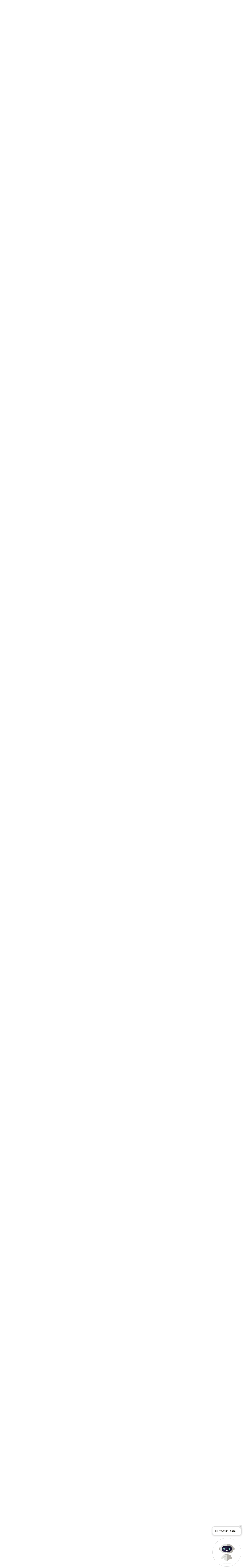

--- FILE ---
content_type: text/html; charset=utf-8
request_url: https://salemnh.gov/m/faq?cat=29
body_size: 35166
content:

<!DOCTYPE html>
<html lang="en">
<head>

	<meta http-equiv="Content-type" content="text/html; charset=UTF-8">
<!-- Google Tag Manager for GA4 -->
				<script>(function(w,d,s,l,i){w.GAMeasurementID='G-EKL1JRNB6Y';w[l]=w[l]||[];w[l].push({'gtm.start':
				new Date().getTime(),event:'gtm.js'});var f=d.getElementsByTagName(s)[0],
				j=d.createElement(s),dl=l!='dataLayer'?'&l='+l:'';j.async=true;j.src=
				'https://www.googletagmanager.com/gtm.js?id='+i+dl;f.parentNode.insertBefore(j,f);
				})(window,document,'script','cpDataLayerGA4','GTM-K73C5PS');</script>
				<!-- End Google Tag Manager for GA4 -->
				<script type='text/javascript'>
					var enableTelemetry = 'false'
					var aiConfig = {
					instrumentationKey: '1cde048e-3185-4906-aa46-c92a7312b60f'						
					}
					var appInsights = window.appInsights || function (a) { function b(a) { c[a] = function () { var b = arguments; c.queue.push(function () { c[a].apply(c, b) }) } } var c = { config: a }, d = document, e = window; setTimeout(function () { var b = d.createElement('script'); b.src = a.url || 'https://js.monitor.azure.com/scripts/a/ai.0.js', d.getElementsByTagName('script')[0].parentNode.appendChild(b) }); try { c.cookie = d.cookie } catch (a) { } c.queue = []; for (var f = ['Event', 'Exception', 'Metric', 'PageView', 'Trace', 'Dependency']; f.length;)b('track' + f.pop()); if (b('setAuthenticatedUserContext'), b('clearAuthenticatedUserContext'), b('startTrackEvent'), b('stopTrackEvent'), b('startTrackPage'), b('stopTrackPage'), b('flush'), !a.disableExceptionTracking) { f = 'onerror', b('_' + f); var g = e[f]; e[f] = function (a, b, d, e, h) { var i = g && g(a, b, d, e, h); return !0 !== i && c['_' + f](a, b, d, e, h), i } } return c }(aiConfig);
					window.appInsights = appInsights, appInsights.queue && 0 === appInsights.queue.length;
					// Add telemetry initializer
					appInsights.queue.push(function() {
						appInsights.context.addTelemetryInitializer(function(envelope) {
							var telemetryItem = envelope.data.baseData;
							// To check the telemetry item’s type:
							if (!false)
							{
								//If the telemetry is not enabled, we still want to capture Google map custom event, so only allow that
								if (envelope.name.indexOf('.Event') == -1)
									return false;
							}
						});
					});						
					appInsights.trackPageView();
				</script>
	<script>
		function populateAntiForgery(token) {
			var input = document.createElement("input");
			input.name = "__RequestVerificationToken";
			input.type = "hidden";
			input.value = token;
			var absPat = /^https?:\/\/|^\/\//i;
			var forms = document.getElementsByTagName("form");
			for (var i = 0; i < forms.length; i++) {
				if (forms[i].method == "post" &&
					!forms[i].querySelector('[name="__RequestVerificationToken"]') &&
					!absPat.test(forms[i].getAttribute("action"))) {
					forms[i].appendChild(input.cloneNode());
				}
			}
		}

		function getAntiForgeryToken(callback, error) {
			var xhr = new XMLHttpRequest();
			xhr.open("GET", "/antiforgery");
			xhr.addEventListener("load", function() {
				try {
					if (this.status !== 200) {
						throw Error("Invalid status. Could not retrieve antiforgery token.");
		}
					var obj = JSON.parse(this.responseText);
					callback(obj.token);
				} catch (e) {
					typeof error === "function" && error(e);
				}
			});
			xhr.send();
		}

		getAntiForgeryToken(function(token) {
			if (document.readyState === "complete"
				|| document.readyState === "loaded" 
				|| document.readyState === "interactive") {
				populateAntiForgery(token);
				return;
			}
			document.addEventListener("DOMContentLoaded", function() {
				populateAntiForgery(token);
			}, false);
		}, console.error);
			</script>
			

	<script type="text/javascript">
		window.departmentHeader = {};
		window.pageSectionTracker = {};
		window.isResponsiveEnabled = true;
		window.isRemoveSetHeights= false;
		if (window.isRemoveSetHeights) {
			document.documentElement.className += ' removeSetHeights';
		}
		window.mainMenuMediaQuery = 'screen and (max-width: 40em)';
		window.isMobileBrowserIncludingTablets = false;
		window.fixedResponsiveMenu = false;
		window.fullWidthResponsiveMenu = true;
		window.responsiveMenuHeight = '';
		window.responsiveMenuFontSize = '';
		(function () {
			window.setSizeCookie = function () {
				document.cookie = "dpi=" + window.devicePixelRatio + "; path=/";
				document.cookie = "viewportWidth=" + window.innerWidth + "; path=/";
				document.cookie = "viewportHeight=" + window.innerHeight + "; path=/";
				if (screen && screen.width && screen.height) {
					document.cookie = "screenWidth=" + screen.width + "; path=/";
					document.cookie = "screenHeight=" + screen.height + "; path=/";
				}
				document.cookie = "responsiveGhost=1; path=/";
			};

			setSizeCookie();
		}());
	</script>
		<meta name="viewport" content="width=device-width, initial-scale=1">
	<script async src="https://docaccess.com/docbox.js"></script>
	
	
	<meta name="theme-color" content="#38475e">
	<link rel="icon" href="/images/favicon.ico" type="image/x-icon">
	<link rel="shortcut icon" href="/images/favicon.ico" type="image/x-icon">
		

			<script src="/Assets/Scripts/jQuery/jquery-2.2.4.min.js"></script>
	<script src="/Assets/Scripts/jQuery/jQuery-migrate-1.4.1.js" type="text/javascript"></script>
	

	<!--[if IE 6]><script language="JavaScript" type="text/javascript"> var isie6 = true; </script><![endif]-->
	<!--[if IE 7]><script language="JavaScript" type="text/javascript"> var isie7 = true; </script><![endif]-->
	<!--[if IE 8]><script language="JavaScript" type="text/javascript"> var isie8 = true; </script><![endif]-->
	<!--[if IE 9]><script language="JavaScript" type="text/javascript"> var isie8 = true; </script><![endif]-->
	<script type="text/javascript"><!--
	var intCountryCode = 840;
	var externalSiteDialogHeight = '390px';
	var order = '';
//--></script>
	
	<link href="/-1465647691.css" rel="stylesheet" type="text/css">	<link href="/558356274.css" rel="stylesheet" type="text/css">

	<link rel="stylesheet" type="text/css" href="/Assets/Styles/Print.css" media="print">
	<script type="text/javascript">
		window.Pages = window.Pages || {};
		// FrontEnd RWD initialization
		window.Pages.rwdReady = $.Deferred();
		window.Pages.toolBarDeferred = $.Deferred();
		window.Pages.rwdSetupComplete = $.Deferred();
		window.Pages.megaMenuLoaded = $.Deferred();
		window.Pages.angularToolbarComplete = $.Deferred();
		window.Pages.frontEndToolbarComplete = $.Deferred();
	</script>
	<!--CPHeadContent-->
	<script src="/-28722462.js" type="text/javascript"></script>
	
	
	

    <meta charset="utf-8" />
    <meta name="viewport" content="width=device-width, initial-scale=1.0" />
    <title>Frequently Asked Questions - CivicPlus.CMS.FAQ</title>
    <link rel="stylesheet" href="/static/FAQ/css/styles.css?v=qvlZK-I_hebLo0cR5up_MbdoHosjbCK4CP6YmXkCBh8" />
    <link rel="stylesheet" id="LiveEditCSS" type="text/css" href="/Assets/AdminRefresh/LiveEdit/Styles/LiveEdit.css" />

	<!--This is cached layout-->


	<!--[if lte IE 8]><link rel="stylesheet" type="text/css" href="/App_Themes/ie8.css"><![endif]-->
	<!--[if lte IE 7]><link rel="stylesheet" type="text/css" href="/App_Themes/ie7.css"><![endif]-->
	<!--[if lte IE 6]><link rel="stylesheet" type="text/css" href="/App_Themes/ie6.css"><![endif]-->
	<!--[if lt IE 9]><script type="text/javascript" src="/Scripts/html5.js"></script><![endif]-->

	<script type="text/javascript">
		setEditorVariables(false, 840);
		function getPrintPreviewType() { return 0; } function printPreview() {pPreview(getPrintPreviewType()); }
	</script>
	<script src="/Assets/Scripts/AlpineJS/3.14.1/alpine.min.js" type="text/javascript" defer="defer"></script>
</head>
<body class="wide ">

    <script>jQuery(document).click(function (event) {
	var target = jQuery(event.target);
	if (target.attr('src') && target.parents('.image').length && target.parents('.widget').length) {
		var text = target.attr('title');
		
		if (!text.length) {
			text = "N/A";
		}
		ga('send',
			{
				hitType: 'event',
				eventCategory: 'Image',
				eventAction: 'Image - ' + text,
				eventLabel: window.location.href
			});
	}
	if (target.is('button') || target.hasClass('button') || target.parents().hasClass('button')) {
		var text = "";
		if (target.parents('.button')[0]) {
			text = target.parents('.button').first().text();
		} else if (target.text().length) {
			text = target.text();
		} else if (target.attr('title').length) {
			text = target.attr('title');
		}
		if (!text.length) {
			text = "N/A";
		}
		ga('send',
			{
				hitType: 'event',
				eventCategory: 'Button',
				eventAction: 'Button - ' + text,
				eventLabel: window.location.href
			});
	}
	if (target.parents('.widgetCustomHtml').length) {
		ga('send',
			{
				hitType: 'event',
				eventCategory: 'Custom Html',
				eventAction: 'Custom Html Clicked',
				eventLabel: window.location.href
			});
	}
	if (target.parents('.editor').length) {
		ga('send',
			{
				hitType: 'event',
				eventCategory: 'Editor',
				eventAction: 'Editor Link Clicked',
				eventLabel: window.location.href
			});
	}
	if (target.parents('.GraphicLinks').length) {
		var text = "";
		var targetGraphicLink = target;
		if (target.hasClass('widgetGraphicLinksLink')) {
			targetGraphicLink = jQuery(target.children()[0]);
		}
		if (targetGraphicLink.hasClass('text')) {
			text = targetGraphicLink.text();
		} else if (targetGraphicLink.attr('src').length) {
			if (targetGraphicLink.attr('alt').length) {
				text = targetGraphicLink.attr('alt');
			} else {
				text = targetGraphicLink.attr('src');
			}
		} else {
			text = "N/A";
		}
		ga('send',
			{
				hitType: 'event',
				eventCategory: 'Graphic Links',
				eventAction: 'Graphic Link - ' + text,
				eventLabel: window.location.href
			});
	}
	if (target.parents('.InfoAdvanced').length) {
		ga('send',
			{
				hitType: 'event',
				eventCategory: 'Info Advanced',
				eventAction: 'Info Advanced Clicked',
				eventLabel: window.location.href
			});
	}
	if (target.parents('.list').length) {
		ga('send',
			{
				hitType: 'event',
				eventCategory: 'List',
				eventAction: 'List Clicked',
				eventLabel: window.location.href
			});
	}
	if (target.parents('.megaMenuItem').length || target.parents('.topMenuItem').length) {
		var megaMenuText = jQuery('.topMenuItem.mouseover').find('span').text();
		var breadCrumbs = [];
		jQuery('.breadCrumbs > li').each(function () {
			 breadCrumbs.push(this.textContent);
		});
		var pageTitle = breadCrumbs.join('>');
		var subTitleText = target.parents('.megaMenuItem').children('.widgetTitle').children().text();
		var text = "";
		if (pageTitle) {
			text += pageTitle + " | ";
		} else {
			text += document.title + ' - ';
		}
		if (target.text() == "" && megaMenuText == "") {
			text += "N/A";
		} else if (target.text().length && megaMenuText.length) {
			if (megaMenuText == target.text()) {
				text += megaMenuText;
			} else {
				text += megaMenuText + " - " + subTitleText + " - " + target.text();
			}
		} else if (target.text() == "") {
			text += megaMenuText;
		} else {
			text += target.text();
		}
		if (!text.length) {
			text = "N/A";
		}
		ga('send',
			{
				hitType: 'event',
				eventCategory: 'Mega Menu',
				eventAction: 'Mega Menu : ' + text,
				eventLabel: window.location.href
			});
	}
	if (target.parents('.widgetNewsFlash').length && target.parents('.widgetItem').length) {
		var text = jQuery(target.parents('.widgetItem')[0]).find('.widgetTitle').children().text();
		if (!text.length) {
			text = "N/A";
		}
		ga('send',
			{
				hitType: 'event',
				eventCategory: 'News Flash',
				eventAction: 'News Flash - ' + text,
				eventLabel: window.location.href
			});
	}
	if (target.hasClass('widgetQuickLinksLink') || target.find('.widgetQuickLinksLink').length) {
		var text = target.text();
		if (!text.length) {
			text = "N/A";
		}
		ga('send',
			{
				hitType: 'event',
				eventCategory: 'Quick Links',
				eventAction: 'Quick Links - ' + text,
				eventLabel: window.location.href
			});
	}
	if (target.attr('src') && target.parents('.cpSlideshow').length) {
		var text = target.attr('title');
		if (!text.length) {
			text = "N/A";
		}
		ga('send',
			{
				hitType: 'event',
				eventCategory: 'Slideshow',
				eventAction: 'Slideshow - ' + text,
				eventLabel: window.location.href
			});
	}
	if (target.parents('.widgetText').length) {
		ga('send',
			{
				hitType: 'event',
				eventCategory: 'Text',
				eventAction: 'Text Link Clicked',
				eventLabel: window.location.href
			});
	}
});</script>

    <div id="fb-root"></div>
<div id=skipToContentLinks>
<a href="#contentarea" target="_self" class="skipToContentLink">Skip to Main Content</a>
</div>
    <form id="frmReferenceFormForTelerikEditorDialogs"></form>

        <input type="hidden" id="GoogleMapsKey" value="AIzaSyDWUuE-ifkbhxblF920N8MjpBdTg1Wt784">



    <input type="hidden" id="cpcDomain" value="https://cp-civicplusuniversity2.civicplus.com">
    <input type="hidden" id="hdnStructureID" value="2">
    <input type="hidden" id="hdnContentCollectionID" value="9dd17759-87ea-4283-9b9c-cb1c70ebe70c">
    <input type="hidden" id="hdnWorkingCopyID" value="00000000-0000-0000-0000-000000000000">
    <input type="hidden" id="hdnThemeID" value="17">
    <input type="hidden" id="pageIsFrontEnd" value="true">
    <input type="hidden" id="pageModuleID" value="25">
    <input type="hidden" id="pagePageID">

        <input type="hidden" id="hdnModuleID" value="25">
    <div id="stickyPlaceholder"></div>
    <div id="outer-wrap" class="outer-wrap">
        <div id="inner-wrap" class="inner-wrap">
                <div id="divToolbars" class="cpToolbars newCP mui-fixed" style="">
                    



                </div>
            <div id="bodyWrapper">
                <div id="mainNavHolderMobile" class="mainNavHolderMobile"></div>
                
<div data-cprole="structuralContainer" id="bodyContainerTS">
<!-- Header Container --><header data-cprole="structuralContainer" id="headerContainerTS" class="fixedTopTS">
<div class="siteWrap3"><div data-cprole="structuralContainer" id="logoWraperContainerTS">
<div data-cprole="banner" id="bannerLogoTS" class="bannerLogoTS empty">




				<a id="bannerLogoTS-58" style="			display: block; text-align: center;
" class="bannerObject" href="/" target="_self"><img alt="Salem, New Hampshire Home" class="bannerObject" height="116" src="/ImageRepository/Document?documentID=70" width="576"></a>
</div>
</div><div data-cprole="contentContainer" id="searchTS">	<div id="cc0f6831c0-7067-4cb7-ae80-645f158d9d5d" data-containerid="0f6831c0-7067-4cb7-ae80-645f158d9d5d" class="pageContent cpGrid cpGrid24 isLockedContainer showInMobile" data-contentcontainerbreakpoint="15">
				                

		<div class="row outer wide"><!--
--><div class="outer col col24 first last" style="" data-widgetcontainerid="e4a552a5-edce-4f8e-8c72-ca1e261c86b3">				
	<div class="row nest first last wide">
	
	<div class="inner col col24 first last idf55eeb84-4773-4b1e-89fd-98f8f5b25587" style="" data-widgetcontainerid="f55eeb84-4773-4b1e-89fd-98f8f5b25587">	
<div data-widget-id="595837f4-96f3-439d-b06d-867fa59a40fc" data-widget-controller-path="/Layout/WidgetSearch">
	
	<script defer type="text/javascript" src="/Common/Controls/jquery-ui-1.14.1/jquery-ui.min.js"></script>
	<script defer src="/Areas/Layout/Assets/Scripts/Search.js" type="text/javascript"></script>
	<script defer type="text/javascript">

		$(document).ready(function () {
			try {
				$(".widgetSearchButton.widgetSearchButton595837f4-96f3-439d-b06d-867fa59a40fc").click(function (e) {
				e.preventDefault();
					if (false||$("#ysnSearchOnlyDept595837f4-96f3-439d-b06d-867fa59a40fc").is(':checked'))
					{
						doWidgetSearch($(this).siblings(".widgetSearchBox").val(), Number(0));
					}
					else {
						doWidgetSearch($(this).siblings(".widgetSearchBox").val(), 0);
					}
			});
			$("#searchField595837f4-96f3-439d-b06d-867fa59a40fc").keypress(function (e) {
				if (window.clipboardData) {
					if (e.keyCode === 13) {
						if ($("#ysnSearchOnlyDept595837f4-96f3-439d-b06d-867fa59a40fc").is(':checked') || false) {
								doWidgetSearch($(this).val(), Number(0));
							} else {
								doWidgetSearch($(this).val(), 0);
							}
						return false;
					}
				} else {
					if (e.which === 13) {
						if ($("#ysnSearchOnlyDept595837f4-96f3-439d-b06d-867fa59a40fc").is(':checked') || false) {
								doWidgetSearch($(this).val(), Number(0));
							} else {
								doWidgetSearch($(this).val(), 0);
							}
						return false;
					}
				}
				return true;
			});

				if (true) {
					var currentRequest = null;
					var $searchField = $("#searchField595837f4-96f3-439d-b06d-867fa59a40fc").autocomplete({
						source: function (request, response) {
							currentRequest = $.ajax({
								url: '/Search/AutoComplete' + ($("#ysnSearchOnlyDept595837f4-96f3-439d-b06d-867fa59a40fc").is(':checked') || false? '?departmentId=0' : ''),
								dataType: "json",
								timeout: 10000,
								beforeSend: function () {
									if (currentRequest != null) {
										currentRequest.abort();
									}
								},
								data:
								{
									term: request.term,
								},
								success: function (data) {
									response(data);
									$('.autoCompleteError').remove();
								},
								error: function (xmlhttprequest, textstatus, message) {
									if (textstatus === "timeout") {
										if ($("#searchField595837f4-96f3-439d-b06d-867fa59a40fc").siblings('.autoCompleteError').length == 0)
											$('<span class="autoCompleteError"><p class="alert error">Search autocomplete is currently not responding. Please try again later.</p></span>').insertAfter($("#searchField595837f4-96f3-439d-b06d-867fa59a40fc"));
									}
								}
							});
						},
						html: true,
						delay: 500,
						select: function (event, ui) {
							$(this).val(ui.item.value);
							$(this).next().click();
						}
					});

					$searchField.data("ui-autocomplete")._renderItem = function (ul, item) {
						return $("<li class=\"itemList\"></li>")
							.data("ui-autocomplete-item", item)
							.append("<a>" + item.label + "</a>")
							.appendTo(ul);
					};
}
}
			catch(e) {} //we're going to eat this error. Autocomplete won't work but we dont wan't to break anything else on the page.
		});
	</script>

	<section id="widgetPreviewSearch" class="widget widgetSearch skin39 widgetOptionSet15" style="display: block;" aria-label="Search">
				<!-- For the button right and inside -->
		<div class="widgetBody buttonRightInside">
			<input class="widgetSearchBox widgetSearchBox595837f4-96f3-439d-b06d-867fa59a40fc" cp5ph="true" id="searchField595837f4-96f3-439d-b06d-867fa59a40fc" name="searchField" onchange="searchBtnApplyQuery();" placeholder="Search..." title="Search..." type="text" value="">
						<a href="/Search/Results" id="btnSearchIcon" class="widgetSearchButton widgetSearchButton595837f4-96f3-439d-b06d-867fa59a40fc" role="button"><img alt="Search" class="imageHover" data-hover="/ImageRepository/Document?documentID=72" data-image="/ImageRepository/Document?documentID=73" src="/ImageRepository/Document?documentID=73"></a>

			<label class="searchLabel" for="searchField595837f4-96f3-439d-b06d-867fa59a40fc">Search</label>
		</div>

	</section>


<style scoped>
	  
		.widgetSearch ::-webkit-input-placeholder {
		color: #fff;
	  }
		.widgetSearch :-moz-placeholder { /* Firefox 18- */
	   color: #fff;
	}
		.widgetSearch ::-moz-placeholder {  /* Firefox 19+ */
	   color: #fff;
	}
	.widgetSearch :-ms-input-placeholder {
	   color: #fff;
	}
	

	.widgetSearch .widgetBody .widgetSearchBox595837f4-96f3-439d-b06d-867fa59a40fc
	{
		color: #fff;
		font-family: Open Sans;
height: 50px;
border-radius: 5px;
border: 1px solid rgba(255,255,255,1);
background: #38475E;
padding: 0 80px 0 20px;
box-shadow: rgba(50, 50, 105, 0.15) 0px 2px 5px 0px, rgba(0, 0, 0, 0.05) 0px 1px 1px 0px;
	}
	.widgetSearch .widgetBody .widgetSearchButton595837f4-96f3-439d-b06d-867fa59a40fc
	{
		margin: 5px; padding-top: .05em; 
padding-right: .75em;
	}
	.widgetSearch .widgetSearch-onlyDept595837f4-96f3-439d-b06d-867fa59a40fc
	{
		display: inline-block;
		color: #333;
		
		
		 padding-top: 10px;
	}
	#ysnSearchOnlyDept595837f4-96f3-439d-b06d-867fa59a40fc
	{
		position: relative;
		top: .125em;
	}

</style>

<link rel="stylesheet" href="/Common/Controls/jquery-ui-1.14.1/jquery-ui.min.css">
<link rel="stylesheet" href="/Common/Controls/jquery-ui-1.14.1/jquery-ui.theme.min.css">



<script type="text/javascript">
	//Updates search icons href to have the correct queryString
	function searchBtnApplyQuery() {
		document.getElementById("btnSearchIcon").href = "/Search?searchPhrase=" + document.getElementById("searchField595837f4-96f3-439d-b06d-867fa59a40fc").value;
	}
	</script>

</div>
	</div> <!-- inner column -->

	</div> <!-- inner row -->

			</div><!-- outer column --><!--		--></div> <!-- outer row -->


	</div>
</div><nav data-cprole="nav" id="mainNav" class="siteNav mainNav" role="navigation">
<ol id="mainNavMenu" data-parent="1" class="rootNavMenu" role="menu"><!--
--><li id="MainItem149" class="topMenuItem" role="none" data-pageid="149" data-displaymegamenu="True"><!--
			--><!--
			--> <a role="menuitem" aria-haspopup=true aria-expanded='false' id="mainNavDepartments" class="navMainItem mainNavItem mainNavItem1" href="/149/Departments" target="_self">   Departments </a>			<!--
			--><!--
			--></li><!----><li id="MainItem27" class="topMenuItem" role="none" data-pageid="27" data-displaymegamenu="True"><!--
			--><!--
			--> <a role="menuitem" aria-haspopup=true aria-expanded='false' id="mainNavBoardsCommittees" class="navMainItem mainNavItem mainNavItem2" href="/27/Boards-Committees" target="_self">   Boards &amp; Committees </a>			<!--
			--><!--
			--></li><!----><li id="MainItem31" class="topMenuItem" role="none" data-pageid="31" data-displaymegamenu="True"><!--
			--><!--
			--> <a role="menuitem" aria-haspopup=true aria-expanded='false' id="mainNavCommunity" class="navMainItem mainNavItem mainNavItem3" href="/31/Community" target="_self">   Community </a>			<!--
			--><!--
			--></li><!----><li id="MainItem9" class="topMenuItem" role="none" data-pageid="9" data-displaymegamenu="True"><!--
			--><!--
			--> <a role="menuitem" aria-haspopup=true aria-expanded='false' id="mainNavHowDoI" class="navMainItem mainNavItem mainNavItem4" href="/9/How-Do-I" target="_self">   How Do I... </a>			<!--
			--><!--
			--></li><!---->
</ol>


	<script type="text/javascript">
		(function () {
			function setupMenu() {
				const menuID = 'mainNavMenu';
				const menuType = MAIN_MENU;

				//setup menu manager properties for main menu
				if (!menuManager.mobileMainNav && true)
					menuManager.adjustMainItemsWidth('#' + menuID);
				menuManager.isMainMenuEditable = false;
				menuManager.mainMenuMaxSubMenuLevels = 4;
				menuManager.setMOMMode(2, menuType);

				//Init main menu
				const setupDraggable = menuManager.isMainMenuEditable;
				const urlToGetHiddenMenus = '/Pages/MenuMain/HiddenMainSubMenus?pageID=1&moduleID=25&themeID=17&menuContainerID=mainNav';

				menuManager.setupMenu(menuID, 'mainNav', menuType, setupDraggable, urlToGetHiddenMenus);
				menuManager.mainMenuInit = true;
				menuManager.mainMenuTextResizer = false;
				if (1.00 > 0)
					menuManager.mainMenuTextResizerRatio = 1.00;
				if (window.isResponsiveEnabled)
					menuManager.mainMenuReady.resolve();

			}

			if (document.readyState === "complete"
				|| document.readyState === "loaded"
				|| document.readyState === "interactive") {
				setupMenu();
				return;
			}

			document.addEventListener("DOMContentLoaded", setupMenu);
		})();
	</script>


<aside data-cprole="megaMenu" id="megaMenu" class="megaMenu" style="display: none;"><input type="hidden" id="megaMenuPopupDirection" value="0"><input type="hidden" id="megaMenuWidthReference" value="1"><aside role="menu" data-cprole="contentContainer" id="mainNavMegaMenu149" class="contentTop mainNavMegaMenu megaMenuContainer pageID_149 hidden" data-orientation="horizontal">	<div id="cc4b015d18-097f-4a23-9453-4ffc3958dabf" data-containerid="4b015d18-097f-4a23-9453-4ffc3958dabf" class="pageContent cpGrid cpGrid24 showInMobile">
				                



	</div>
</aside><aside role="menu" data-cprole="contentContainer" id="mainNavMegaMenu27" class="contentTop mainNavMegaMenu megaMenuContainer pageID_27 hidden" data-orientation="horizontal">	<div id="cc1b543c6c-757f-4630-80ef-72dedff2587c" data-containerid="1b543c6c-757f-4630-80ef-72dedff2587c" class="pageContent cpGrid cpGrid24 showInMobile">
				                



	</div>
</aside><aside role="menu" data-cprole="contentContainer" id="mainNavMegaMenu31" class="contentTop mainNavMegaMenu megaMenuContainer pageID_31 hidden" data-orientation="horizontal">	<div id="cc75b77542-dae8-4084-9013-403983ba4fb5" data-containerid="75b77542-dae8-4084-9013-403983ba4fb5" class="pageContent cpGrid cpGrid24 showInMobile">
				                



	</div>
</aside><aside role="menu" data-cprole="contentContainer" id="mainNavMegaMenu9" class="contentTop mainNavMegaMenu megaMenuContainer pageID_9 hidden" data-orientation="horizontal">	<div id="cc9d5c083e-b896-4245-9597-f3147d16e5d8" data-containerid="9d5c083e-b896-4245-9597-f3147d16e5d8" class="pageContent cpGrid cpGrid24 showInMobile">
				                



	</div>
</aside></aside></nav></div>
</header><!-- Banner --><div data-cprole="structuralContainer" id="bannerContainerTS" class="noOverflowTS">
<div data-cprole="banner" id="banner1"><div data-cprole="structuralContainer" id="bannerSizingTS">
<div class="siteWrap3"><div data-cprole="structuralContainer" id="bannerContentTS">
<div data-cprole="contentContainer" id="welcomeTS">	<div id="cc561dc894-45e5-4305-9f78-d1819e4ca777" data-containerid="561dc894-45e5-4305-9f78-d1819e4ca777" class="pageContent cpGrid cpGrid24 showInMobile">
				                



	</div>
</div>
</div></div>
</div>




		<div id="banner1-56" style="display: none"></div>
			<script type="text/javascript">
				$(window).on("load", function () {
					$.when(window.Pages.rwdSetupComplete)
						.done(function () {
							renderBanner('banner1-56',
								'banner1',
								{"BannerOptionID":56,"ThemeID":17,"SlotName":"banner1","Name":"Default","IsDefault":true,"BannerMode":1,"SlideShowSlideTiming":null,"SlideshowTransition":0,"SlideShowTransitionTiming":null,"ImageScale":true,"ImageAlignment":1,"ImageScroll":true,"MuteSound":true,"VideoType":0,"Status":40,"SlideshowControlsPosition":0,"SlideshowControlsAlignment":0,"SlideshowBannerControlsColorScheme":0,"DisplayVideoPauseButton":false,"VideoPauseButtonAlignment":1,"VideoPauseButtonControlsAlignment":0,"VideoPauseButtonStyle":"#FFFFFF","VideoPauseButtonBackgroundStyle":"#000000","VideoPauseButtonAlignmentClass":"alignRight viewport","DisplaySlideshowPauseButton":true,"SlideshowControlsColor":"#FFFFFF","SlideshowControlsBackgroundColor":"#000000","SlideshowPauseButtonClass":"isHidden","BannerImages":[{"BannerImageID":68,"BannerOptionID":56,"FileName":"/ImageRepository/Document?documentID=67","Height":400,"Width":2200,"StartingOn":null,"StoppingOn":null,"IsLink":false,"LinkAddress":null,"Sequence":1,"RecordStatus":0,"ModifiedBy":0,"ModifiedOn":"\/Date(-62135575200000)\/","AltText":null},{"BannerImageID":69,"BannerOptionID":56,"FileName":"/ImageRepository/Document?documentID=66","Height":400,"Width":2200,"StartingOn":null,"StoppingOn":null,"IsLink":false,"LinkAddress":null,"Sequence":2,"RecordStatus":0,"ModifiedBy":0,"ModifiedOn":"\/Date(-62135575200000)\/","AltText":null}],"BannerVideos":[],"RecordStatus":0,"ModifiedBy":0,"ModifiedOn":"\/Date(-62135575200000)\/"},
								{"BannerImageID":68,"BannerOptionID":56,"FileName":"/ImageRepository/Document?documentID=67","Height":400,"Width":2200,"StartingOn":null,"StoppingOn":null,"IsLink":false,"LinkAddress":null,"Sequence":1,"RecordStatus":0,"ModifiedBy":0,"ModifiedOn":"\/Date(-62135575200000)\/","AltText":null},
								'/App_Themes/Simple/Images/',
								'<img alt="" class="bannerObject" src="/ImageRepository/Document?documentID=67" />');
						});
				});
			</script>

</div>
</div><!-- Content container --><div data-cprole="structuralContainer" id="mainContainerTS">
<div class="siteWrap1"><div data-cprole="structuralContainer" id="mainWrapTS" class="mainWrap" role="main">
<div data-cprole="structuralContainer" id="outerContentWrapTS" class="outerContentWrap">
<div data-cprole="structuralContainer" id="contentWrapTS" class="contentWrap">
<div data-cprole="breadCrumbs" id="breadCrumbs" class="breadCrumbContainer">		<ol class="semanticList breadCrumbs">
			<li><a class="breadCrumb" href="/">Home</a></li>
		

    <li><a class="breadCrumb" href="/m/FAQ">FAQ</a></li>
</ol>

	   
    
</div><div data-cprole="mainContentContainer" id="moduleContent">
	

    <div id="outer-wrapper" class="redesign-container">
        


    <div class="faq-container content container p-md-4 p-3 grid">
        <!-- Header -->
        <header class="mb-4 mb-sm-5">
            

<div id="faq-header-search" class="row gy-2 gy-md-0 mb-3">
    <div class="col-md-8 order-md-1">
        <div class="input-group"><input class="form-control rounded-pill border search-input" name="searchTerms" placeholder="Search and discover questions"
       value="" aria-label="Search Input" type="search" id="search-input" hx-get="/m/faq" 
       hx-trigger="change" hx-target="#main-wrapper" hx-swap="outerHTML" 
       hx-push-url="true" hx-include="[name='cat']" asp-for="SearchTerms">
<span class="input-group-append position-absolute module-search end-0">
    <button class="btn btn-outline-secondary btn-search rounded-pill border-0 shadow-none" type="button" aria-label="Search">
        <svg xmlns="http://www.w3.org/2000/svg" width="16" height="16" fill="currentColor"
             class="bi bi-search" viewBox="0 0 16 16">
            <path
                d="M11.742 10.344a6.5 6.5 0 1 0-1.397 1.398h-.001q.044.06.098.115l3.85 3.85a1 1 0 0 0 1.415-1.414l-3.85-3.85a1 1 0 0 0-.115-.1zM12 6.5a5.5 5.5 0 1 1-11 0 5.5 5.5 0 0 1 11 0"/>
        </svg>
    </button>
</span></div>
    </div>
    <div class="col-md-4 order-md-2">
        <select class="form-select" name="cat" hx-get="/m/faq" hx-target="#main-wrapper" hx-include="[name='searchTerms']" hx-trigger="change" hx-push-url="true" aria-label="Category Name" id="CategoryId">
            <option value="">All categories</option>
                <option value="15" >Home - FAQs</option>
                <option value="16" >Assessing - Abatement</option>
                <option value="17" >Assessing</option>
                <option value="18" >Cemeteries</option>
                <option value="19" >Planning</option>
                <option value="20" >Fire</option>
                <option value="21" >Information Technology</option>
                <option value="22" >Engineering</option>
                <option value="23" >Community Services - Recreation Division</option>
                <option value="24" >Health - Private Wells</option>
                <option value="25" >Health - Septic Systems</option>
                <option value="26" >Community Services - Senior Services Division</option>
                <option value="27" >Finance - Utility Billing</option>
                <option value="28" >Tax Collector</option>
                <option value="29"  selected>Town Clerk</option>
                <option value="30" >Town Clerk - Local &amp; State Elections</option>
                <option value="31" >Town Manager - Local Government Academy</option>
                <option value="32" >Public Works</option>
                <option value="34" >Solid Waste / Transfer Station</option>
                <option value="35" >Utilities</option>
                <option value="41" >Police Department - New Station</option>
                <option value="42" >Salem Speaks - Development Questions</option>
                <option value="45" >Salem Speaks - Infrastructure Questions</option>
                <option value="46" >Salem Speaks - General Questions</option>
                <option value="48" >2026 Budget Questions</option>
        </select>
    </div>
</div>

            <div class="align-middle header-links d-flex justify-content-end grid gap-sm-3 gap-2">
            </div>
        </header>
        <!-- End of Header -->
        <main role="main" id="main-wrapper">
            <div class="row d-flex align-items-stretch">
                <div class="col-sm-12 col-md-8">
                    <h1 class="module-name mb-3">Frequently Asked Questions</h1>
                    <p class="text-secondary">Below you will find information that might help you understand how to find things or learn about information you might need to know about your city or town.</p>
                    

    <div id="faq-category-29" class="faq-category faq-category-29">
        <style scoped>
            .faq-category-29 {
                --categoryColor: #38475e;
            }
        </style>
        <div id="faq-category-29-header" class="position-relative d-inline-flex align-items-center mb-3"
            onmouseover="faqCategoryMouseOver(this, event, 29);" onmouseout="faqCategoryMouseOut(this, event);"
            onfocus="this.onmouseover();" onblur="this.onmouseout();">
            <h2 class="m-0">Town Clerk</h2>
            <span class="badge text-body rounded-pill ms-2">21</span>
            <button type="button" class="btn btn-outline-secondary lh-1 p-1 ms-2 border-0 shadow-none expand-collapse-button"
                    title="Collapse all questions"
                    aria-label="Collapse all questions"
                    data-bs-target="#question-143, #question-144, #question-145, #question-146, #question-147, #question-148, #question-149, #question-150, #question-151, #question-152, #question-153, #question-154, #question-155, #question-156, #question-157, #question-158, #question-159, #question-160, #question-161, #question-162, #question-163"
                    data-category-id="29"
                    data-action="collapse">
                <svg xmlns="http://www.w3.org/2000/svg" width="16" height="16" fill="currentColor" class="bi bi-arrows-angle-contract" viewBox="0 0 16 16">
                    <path fill-rule="evenodd" 
                    d="M.172 15.828a.5.5 0 0 0 .707 0l4.096-4.096V14.5a.5.5 0 1 0 1 0v-3.975a.5.5 0 0 0-.5-.5H1.5a.5.5 0 0 0 0 1h2.768L.172 15.121a.5.5 0 0 0 0 .707M15.828.172a.5.5 0 0 0-.707 0l-4.096 4.096V1.5a.5.5 0 1 0-1 0v3.975a.5.5 0 0 0 .5.5H14.5a.5.5 0 0 0 0-1h-2.768L15.828.879a.5.5 0 0 0 0-.707" />
                </svg>
            </button>
        </div>


        <ul class="nav nav-pills mb-2 ps-0" role="tablist">
            <li class="nav-item faq-subcategory" role="presentation">
                <button class="nav-link active primary" data-subcategory-id="0">All Content</button>
            </li>

        </ul>

        <ul id="list-faq-category-29" aria-labelledby="faq-category-29-header"
            class="faq-list-group list-group list-group-flush list-unstyled mb-0 ps-0">
                

<li class="list-group-item accordion px-0 pt-3 faq-question-item" data-subcategory-id="">
	<div class="position-relative accordion-item shadow-sm" onmouseover="faqItemMouseOver(this, event, 143);"
		onmouseout="faqItemMouseOut(this, event);" onfocus="this.onmouseover();" onblur="this.onmouseout();">
		<h3 class="accordion-header faq-question-header">
			<button class="accordion-button gap-3 z-0" type="button" data-bs-toggle="collapse"
				data-bs-target="#question-143" aria-expanded="true" aria-controls="question-143"
				aria-label="Collapse question: How do I obtain a Marriage License?">
				How do I obtain a Marriage License?
			</button>
		</h3>
		<div id="question-143" class="accordion-collapse collapse show">
			<div class="accordion-body">
				<div class="pageStyles accordion-text fr-view"><p>Due to very limited staffing, we are fulfilling Marriage License Applications <strong>by appointment only</strong> (please do not contact us more than 30 days from the actual wedding day).</p><p>Town Hall is open to the Public, Monday through Friday 8:30 am to 5 pm. Marriage License Application Appointments are available between 9 am and 4 pm. Please contact the Town Clerk at 603-890-2116 <strong>or</strong> Deputy Town Clerk at 603-890-2111 to schedule an appointment. Appointments are first come-first served and only when available. We <strong>cannot</strong> accommodate any <strong>Walk-In</strong> Marriage License applications.</p><p>Once an appointment has been made, please bring the following with you to the Town Hall:</p><ul><li>Photo IDs (current Driver&apos;s License or Passport)</li><li>If previously married and divorced/annulled: the original, certified <strong>Final</strong> or <strong>Absolute</strong> Divorce Decree (Divorce NISI are not acceptable) or Annulment of the most recent marriage</li><li>If previously married with a deceased spouse: the original, certified Death Certificate of the spouse</li><li>If any of your documents are not in English, they <strong>must</strong> be translated into English and notarized</li><li>$50 cash, check, money order, credit card or debit card</li></ul><p>Both you <strong>and</strong> your fianc&eacute;e must be present to complete the &quot;Certificate of Intention of Marriage&quot; (a.k.a. Marriage License Application). Please allow yourself 30 to 45 minutes to complete the entire application process. Witnesses are <strong>not</strong> required for the application process. However, translators are recommended to attend the application process with the applicants as we do not have translation services available.</p><p>Once the process is completed, the applicants will leave with a NH Marriage License that is valid for 90 days. The Officiant must complete their portion of the license following their presiding over the marriage ceremony, civil or religious. The Officiant <strong>must</strong> return the completed license to the Salem Town Clerk within 6 days from the marriage ceremony for entry into the NH Vital Records database.</p><p>Marriage Certificates can be requested and purchased from any town or city within the State of New Hampshire once the marriage information has been recorded with the NH Vital Records Division. Please see the Town of Salem&apos;s procedures for attaining certified Marriage Certificates: <a href="/465/Certified-Vital-Records">Vital Records Request</a>.</p></div>
				<span class="badge text-body category-pill rounded-pill mw-100 text-truncate">Town Clerk</span>
			</div>
		</div>
	</div>
</li>
                

<li class="list-group-item accordion px-0 pt-3 faq-question-item" data-subcategory-id="">
	<div class="position-relative accordion-item shadow-sm" onmouseover="faqItemMouseOver(this, event, 144);"
		onmouseout="faqItemMouseOut(this, event);" onfocus="this.onmouseover();" onblur="this.onmouseout();">
		<h3 class="accordion-header faq-question-header">
			<button class="accordion-button gap-3 z-0" type="button" data-bs-toggle="collapse"
				data-bs-target="#question-144" aria-expanded="true" aria-controls="question-144"
				aria-label="Collapse question: How do I register or transfer plates to a vehicle, motorcycle or trailer (utility, boat or camper) in Salem?">
				How do I register or transfer plates to a vehicle, motorcycle or trailer (utility, boat or camper) in Salem?
			</button>
		</h3>
		<div id="question-144" class="accordion-collapse collapse show">
			<div class="accordion-body">
				<div class="pageStyles accordion-text fr-view"><p>Please visit the Town&apos;s page on Registering Motor Vehicles here: <a data-fr-linked="true" href="https://salemnh.gov/1217/Registering-Motor-Vehicles" data-pasted="true">https://salemnh.gov/1217/Registering-Motor-Vehicles</a></p></div>
				<span class="badge text-body category-pill rounded-pill mw-100 text-truncate">Town Clerk</span>
			</div>
		</div>
	</div>
</li>
                

<li class="list-group-item accordion px-0 pt-3 faq-question-item" data-subcategory-id="">
	<div class="position-relative accordion-item shadow-sm" onmouseover="faqItemMouseOver(this, event, 145);"
		onmouseout="faqItemMouseOut(this, event);" onfocus="this.onmouseover();" onblur="this.onmouseout();">
		<h3 class="accordion-header faq-question-header">
			<button class="accordion-button gap-3 z-0" type="button" data-bs-toggle="collapse"
				data-bs-target="#question-145" aria-expanded="true" aria-controls="question-145"
				aria-label="Collapse question: I just moved to Salem. How do I register my vehicle(s)?">
				I just moved to Salem. How do I register my vehicle(s)?
			</button>
		</h3>
		<div id="question-145" class="accordion-collapse collapse show">
			<div class="accordion-body">
				<div class="pageStyles accordion-text fr-view"><p>Please visit the Town&apos;s page on Establishing Residency here; <a data-fr-linked="true" href="https://salemnh.gov/1218/Establishing-Residency" data-pasted="true">https://salemnh.gov/1218/Establishing-Residency</a></p></div>
				<span class="badge text-body category-pill rounded-pill mw-100 text-truncate">Town Clerk</span>
			</div>
		</div>
	</div>
</li>
                

<li class="list-group-item accordion px-0 pt-3 faq-question-item" data-subcategory-id="">
	<div class="position-relative accordion-item shadow-sm" onmouseover="faqItemMouseOver(this, event, 146);"
		onmouseout="faqItemMouseOut(this, event);" onfocus="this.onmouseover();" onblur="this.onmouseout();">
		<h3 class="accordion-header faq-question-header">
			<button class="accordion-button gap-3 z-0" type="button" data-bs-toggle="collapse"
				data-bs-target="#question-146" aria-expanded="true" aria-controls="question-146"
				aria-label="Collapse question: How do I get a certified copy of a birth, death, divorce or marriage certificate?">
				How do I get a certified copy of a birth, death, divorce or marriage certificate?
			</button>
		</h3>
		<div id="question-146" class="accordion-collapse collapse show">
			<div class="accordion-body">
				<div class="pageStyles accordion-text fr-view"><p><span style='color: rgb(20, 20, 12); font-family: "Open Sans" font-size: 15.2px; font-style: normal; font-variant-ligatures: normal; font-variant-caps: normal; font-weight: 400; letter-spacing: normal; orphans: 2; text-align: start; text-indent: 0px; text-transform: none; widows: 2; word-spacing: 0px; -webkit-text-stroke-width: 0px; white-space: normal; background-color: rgb(255, 255, 255); text-decoration-thickness: initial; text-decoration-style: initial; text-decoration-color: initial; display: inline !important; float: none;' data-pasted="true">Please visit the Town&apos;s page on Obtaining Vital Records here: <a data-fr-linked="true" href="https://www.salemnh.gov/465/Certified-Vital-Records" data-pasted="true">https://www.salemnh.gov/465/Certified-Vital-Records</a></span></p></div>
				<span class="badge text-body category-pill rounded-pill mw-100 text-truncate">Town Clerk</span>
			</div>
		</div>
	</div>
</li>
                

<li class="list-group-item accordion px-0 pt-3 faq-question-item" data-subcategory-id="">
	<div class="position-relative accordion-item shadow-sm" onmouseover="faqItemMouseOver(this, event, 147);"
		onmouseout="faqItemMouseOut(this, event);" onfocus="this.onmouseover();" onblur="this.onmouseout();">
		<h3 class="accordion-header faq-question-header">
			<button class="accordion-button gap-3 z-0" type="button" data-bs-toggle="collapse"
				data-bs-target="#question-147" aria-expanded="true" aria-controls="question-147"
				aria-label="Collapse question: We just got married in New Hampshire. What do we do now?">
				We just got married in New Hampshire. What do we do now?
			</button>
		</h3>
		<div id="question-147" class="accordion-collapse collapse show">
			<div class="accordion-body">
				<div class="pageStyles accordion-text fr-view"><p>Congratulations on your recent nuptials and best wishes to a happy future together!!</p><p>Now, on to the essentials:</p><ol><li>Officiant returns the <strong>original</strong>, <strong>completed</strong> Marriage License, along with any special officiant marriage waivers from the Secretary of State of New Hampshire, to the Town/City Hall that you attained your Marriage License from. Every block in the &quot;OFFICIANT&quot; section of the license must be filled in by the Officiant.</li><li>Request and pay for <strong>Marriage Certificates</strong>. We do not automatically send out the Marriage Certificates due to the privacy laws of the State of New Hampshire. You <strong>must</strong> request and pay for them, first. While <strong>any</strong> town/city clerk in the State of NH can access the vital records database, please refer to the specific town&apos;s/city&apos;s procedures. In Salem, we <strong>highly encourage</strong> you to <a class="Hyperlink" target="_self" href="https://pay.eb2gov.com/Service/VitalRecordRequest/929?towncode=864&groupname=&source=VR&towncodemasterid=324">order your Marriage Certificates online</a>. Otherwise, you can <a class="Hyperlink" target="_blank" href="/DocumentCenter/View/1083/Vital-Records-Request-Printable-Form-PDF">request them by mail (PDF)</a>. Further details about requesting Marriage Certificates, or any other vital records, can be found on our <a class="Hyperlink" target="_self" href="/465/Certified-Vital-Records">Certified Vital Records page</a></li><li>Once you receive your Marriage Certificate, you can legally change your name, if applicable. Start with the <a class="Hyperlink" target="_self" href="https://faq.ssa.gov/en-US/Topic/article/KA-01981">Social Security Administration</a> to attain an updated Social Security card. Once you receive your new Social Security card, then you can proceed to:<ul><li>Your local Registry of Motor Vehicles (RMV)/Department of Motor Vehicles (DMV) to update your driver&apos;s license</li><li>Your banking institution(s) to update your account(s)</li><li>Your insurance company to update your coverage</li><li>Your doctor&apos;s office to update your records</li><li>Your professional licensing institutions/agencies, so forth and so on</li></ul></li></ol></div>
				<span class="badge text-body category-pill rounded-pill mw-100 text-truncate">Town Clerk</span>
			</div>
		</div>
	</div>
</li>
                

<li class="list-group-item accordion px-0 pt-3 faq-question-item" data-subcategory-id="">
	<div class="position-relative accordion-item shadow-sm" onmouseover="faqItemMouseOver(this, event, 148);"
		onmouseout="faqItemMouseOut(this, event);" onfocus="this.onmouseover();" onblur="this.onmouseout();">
		<h3 class="accordion-header faq-question-header">
			<button class="accordion-button gap-3 z-0" type="button" data-bs-toggle="collapse"
				data-bs-target="#question-148" aria-expanded="true" aria-controls="question-148"
				aria-label="Collapse question: How do I get a landfill/dump permit and where is the landfill/dump located?">
				How do I get a landfill/dump permit and where is the landfill/dump located?
			</button>
		</h3>
		<div id="question-148" class="accordion-collapse collapse show">
			<div class="accordion-body">
				<div class="pageStyles accordion-text fr-view"><p style="text-align: center;"><br><strong>The 2025-2026 Landfill/Dump Permits (dark blue) are still available!</strong></p><p>Landfill permits are obtained in the bottom floor of the Town Hall in the Collections Area. You will need a <strong>current, valid registration</strong> (or a photocopy) of the vehicle on which the landfill sticker will be going onto showing a Salem address. If you are not a Salem resident, or your vehicle registration does not have a Salem address on it, you will need to provide <strong>proof that you own property in Salem</strong>, as well as provide your current, out-of-town or -state vehicle registration.</p><p>The cost of the permit is <strong>$60</strong> and expires on<em>&nbsp;</em><strong><em>September 30</em></strong>, annually. The fee is not prorated. If you are 65 years of age or older, you may obtain one <strong>free</strong> permit for your personal vehicle, only. Each additional permit costs&nbsp;<strong>$60</strong>. The pricing is per the&nbsp;<a href="https://www.salemnh.gov/DocumentCenter/View/3554/Town-Wide-Fee-Schedule-2024" target="_blank" rel="noopener">Fee Schedule (PDF)</a> (page 9) adopted by the Board of Selectmen/Town Council on 9/13/2021.&nbsp;<br><br>If you are a veteran that is 100% permanently &amp; totally disabled, you may obtain a free permit with proof of your &quot;100% permanent and total disability&quot; from the Veterans Administration. Please bring in your VA Disability letter showing your &quot;100% permanent and total disability&quot; rating.</p><p>Landfill permits come with three &quot;bulky&quot; coupons attached for large items. Only one set of landfill bulky coupons is allowed per household per year. You may purchase additional landfill permits for additional vehicles, but they will not include the bulky coupons.</p><p>The landfill (also known as the Transfer Station or Dump) is located on Shannon Road. Take Route 97 (Main Street) to Hampstead Street, which will become Shannon Road. The landfill is about one mile on the left.</p><h2 class="subhead1">Renewal Options</h2><p>You have other options for Landfill/Dump Sticker renewal if you do not wish to come to the Town Hall:</p><h3 class="subhead2">Mail In</h3><p>Please mail in a <strong>$60 check or money order</strong> made payable to the &quot;Town of Salem,&quot; <strong>a standard Number 10 business size self-addressed stamped envelope</strong>, and a photocopy of your&nbsp;<strong>current registration</strong> for the vehicle that the landfill/dump sticker will be going onto the following address:<br><br>Town Clerk<br>33 Geremonty Drive<br>Salem, NH 03079</p><p>Cash is <strong>not</strong> an acceptable form of payment using this method.</p><h3 class="subhead2">Town Hall Drop Box</h3><p>At the front of the Town Hall, please drop off a sealed envelope labeled &quot;Town Clerk&quot; including a <strong>$60 check or money order</strong> made payable to the &quot;Town of Salem,&quot; a <strong>standard Number 10 business size self-addressed stamped envelope</strong>, and a photocopy of your <strong>current registration</strong> for the vehicle that the landfill/dump sticker will be going on. Cash is <strong>not</strong> an acceptable form of payment using this method.</p><p><strong>Please note</strong>: If a self-addressed stamped envelope is <strong>not</strong> provided with mail/drop box requests, the landfill sticker will remain at the Town Clerk&apos;s Office until retrieved by the requestor.</p></div>
				<span class="badge text-body category-pill rounded-pill mw-100 text-truncate">Town Clerk</span>
			</div>
		</div>
	</div>
</li>
                

<li class="list-group-item accordion px-0 pt-3 faq-question-item" data-subcategory-id="">
	<div class="position-relative accordion-item shadow-sm" onmouseover="faqItemMouseOver(this, event, 149);"
		onmouseout="faqItemMouseOut(this, event);" onfocus="this.onmouseover();" onblur="this.onmouseout();">
		<h3 class="accordion-header faq-question-header">
			<button class="accordion-button gap-3 z-0" type="button" data-bs-toggle="collapse"
				data-bs-target="#question-149" aria-expanded="true" aria-controls="question-149"
				aria-label="Collapse question: How do I license my dog?">
				How do I license my dog?
			</button>
		</h3>
		<div id="question-149" class="accordion-collapse collapse show">
			<div class="accordion-body">
				<div class="pageStyles accordion-text fr-view"><p>We recommend visiting our <a href="/466/Dog-Licenses">Dog Licenses page</a> to learn more about licensing dogs in the Town of Salem.</p></div>
				<span class="badge text-body category-pill rounded-pill mw-100 text-truncate">Town Clerk</span>
			</div>
		</div>
	</div>
</li>
                

<li class="list-group-item accordion px-0 pt-3 faq-question-item" data-subcategory-id="">
	<div class="position-relative accordion-item shadow-sm" onmouseover="faqItemMouseOver(this, event, 150);"
		onmouseout="faqItemMouseOut(this, event);" onfocus="this.onmouseover();" onblur="this.onmouseout();">
		<h3 class="accordion-header faq-question-header">
			<button class="accordion-button gap-3 z-0" type="button" data-bs-toggle="collapse"
				data-bs-target="#question-150" aria-expanded="true" aria-controls="question-150"
				aria-label="Collapse question: I did not receive my Motor Vehicle Renewal Notice, what should I do?">
				I did not receive my Motor Vehicle Renewal Notice, what should I do?
			</button>
		</h3>
		<div id="question-150" class="accordion-collapse collapse show">
			<div class="accordion-body">
				<div class="pageStyles accordion-text fr-view"><p>In an effort to go green and save on ink, paper and postage, the Salem Town Clerk's Office is collecting email addresses from residents in order to <strong>email</strong> the complimentary renewal notifications. Residents with email addresses already on record with the Town Clerk's Office and/or NH Department of Motor Vehicles (DMV) will receive an email notification from <em><strong>EB2gov.com</strong></em>, our 3rd party collections company, to assist in the registration renewal process. Within that email is a link directly to the <a href="https://www.eb2gov.com/eb2gov.dll/TownLaunch?towncode=864" target="_blank" rel="noopener">EB2gov website</a> to renew your vehicle's registration. Should you not receive that email notification directly in your <strong>inbox</strong>, we recommend that you check any other folders associated with that email address, depending upon the security preferences of your internet/email provider and email software (i.e. Outlook, etc.).</p><p>Should you <strong>not</strong> receive the renewal notice by mail or email, do not worry - you can still renew your vehicle registration(s)! You have three options:</p><ol><li><strong>Online</strong>: Renew your registration(s) online via the current plate number and Vehicle Identification Number (VIN) (last four digits found on your registration): <a href="https://www.eb2gov.com/eb2gov.dll/TownLaunch?towncode=864">Renew by Plate/VIN</a>.</li><li><strong>In Person</strong>: Renew your registration(s) in person at the Town Hall. We are open to the Public, Monday through Friday, 8:30 am to 5 pm. <strong>All Motor Vehicle transactions stop at 4:30 pm</strong>. Please bring your current driver's license, current registration(s), and form of payment (cash, check, credit/debit card).</li><li><strong>By Mail/Drop Box</strong>: If you would like to renew by mail or drop box, please provide a check or money order made payable to the "Town of Salem", ensure your current address and phone number are on the payment, as well as the license plate number(s). <strong>Include a self-addressed stamped envelope with your payment</strong>. If a self-addressed stamped envelope is <strong>not</strong> provided, we will <strong>hold</strong> your registration(s) until you pick it/them up at the Town Hall.</li></ol><p>If you are unsure of your registration fees, please see the <strong>online</strong> renewal procedures, above, or refer to the previous year's registration(s) (State Fees listed in upper right corner; Local/Municipal Fees listed in lower right corner). This applies to vehicles <strong>over</strong> 5 years old from the original manufacturer's date. Newer vehicle registration fees depreciate within the first 5 years from manufacturer's date.</p></div>
				<span class="badge text-body category-pill rounded-pill mw-100 text-truncate">Town Clerk</span>
			</div>
		</div>
	</div>
</li>
                

<li class="list-group-item accordion px-0 pt-3 faq-question-item" data-subcategory-id="">
	<div class="position-relative accordion-item shadow-sm" onmouseover="faqItemMouseOver(this, event, 151);"
		onmouseout="faqItemMouseOut(this, event);" onfocus="this.onmouseover();" onblur="this.onmouseout();">
		<h3 class="accordion-header faq-question-header">
			<button class="accordion-button gap-3 z-0" type="button" data-bs-toggle="collapse"
				data-bs-target="#question-151" aria-expanded="true" aria-controls="question-151"
				aria-label="Collapse question: I can&#x27;t find my vehicle&#x27;s title. Where do I get a new one?">
				I can&#x27;t find my vehicle&#x27;s title. Where do I get a new one?
			</button>
		</h3>
		<div id="question-151" class="accordion-collapse collapse show">
			<div class="accordion-body">
				<div class="pageStyles accordion-text fr-view"><p>You can conveniently apply for a duplicate or replacement Title, and it takes no more than a few minutes of your time. In New Hampshire, titles are processed by the Division of Motor Vehicles - Bureau of Title and Anti-Theft. When you want to sell your car, you&apos;ll need to supply the vehicle title. Titles can become lost, stolen, damaged or illegible, necessitating their replacement. A duplicate title is easy to acquire with a few forms and supporting documents. <strong>Note</strong>: When there is a lien on a title, such as when the vehicle was purchased with a loan, the title is mailed to the lienholder.</p><p>Aside from needing a duplicate if you lose your car&apos;s title, you&apos;ll need it if and when you sell it. You can apply for a duplicate title by mail or in person at most NH Department of Motor Vehicles (DMV) offices. To get a duplicate title:</p><ul><li>Fill out an Application for Duplicate Certificate of Title (<a href="https://www.dmv.nh.gov/sites/g/files/ehbemt416/files/inline-documents/tdmv18.pdf" target="_blank" rel="noopener">Form TDMV 18 (PDF)</a>)</li><li>If a vehicle is jointly owned, all of the owners must sign the application for a duplicate title<ul><li>Provide the drivers license number of all owners</li></ul></li><li>Pay a fee of $35 by check or money order, made payable to the &quot;State of NH&quot;</li><li>You can deliver the form and payment to the Salem DMV Office at&nbsp;<strong>154 Main Street</strong>, or mail everything to:<br>NH Department of Safety<br>DMV - Title Bureau<br>23 Hazen Drive<br>Concord, NH 03305</li></ul><p>A duplicate title will be mailed to you within 10 business days. The Town Clerk&apos;s Office does <strong>not</strong> hold vehicle titles, nor do we provide the duplicates/replacements.</p></div>
				<span class="badge text-body category-pill rounded-pill mw-100 text-truncate">Town Clerk</span>
			</div>
		</div>
	</div>
</li>
                

<li class="list-group-item accordion px-0 pt-3 faq-question-item" data-subcategory-id="">
	<div class="position-relative accordion-item shadow-sm" onmouseover="faqItemMouseOver(this, event, 152);"
		onmouseout="faqItemMouseOut(this, event);" onfocus="this.onmouseover();" onblur="this.onmouseout();">
		<h3 class="accordion-header faq-question-header">
			<button class="accordion-button gap-3 z-0" type="button" data-bs-toggle="collapse"
				data-bs-target="#question-152" aria-expanded="true" aria-controls="question-152"
				aria-label="Collapse question: How do I register to vote?">
				How do I register to vote?
			</button>
		</h3>
		<div id="question-152" class="accordion-collapse collapse show">
			<div class="accordion-body">
				<div class="pageStyles accordion-text fr-view"><p>Salem&apos;s Supervisors of the Checklist (&quot;Supervisors&quot;) administer voter registration.</p><p>Voter registration applications can be picked up and submitted at the Town Clerk&apos;s Office, Town Hall, 33 Geremonty Drive, during regular business hours. The Supervisors will hold additional special hours just before elections and before the beginning of a filing period. Voter registration closes <strong>10 days before</strong> an election, however New Hampshire permits <strong>same day</strong> voter registration at the polling places.</p><p>You are required to show proof of age, residency and citizenship. Acceptable forms of proof of age include a driver&apos;s license, passport or birth certificate. A driver&apos;s license, utility bill or other mailed correspondence is acceptable for proof of residency. A passport, birth certificate or naturalization papers are proof of citizenship. Citizenship and residency affidavits are available if you cannot provide necessary documentation.</p><p>When you register to vote you are registered for all elections, and town and school meetings.</p></div>
				<span class="badge text-body category-pill rounded-pill mw-100 text-truncate">Town Clerk</span>
			</div>
		</div>
	</div>
</li>
                

<li class="list-group-item accordion px-0 pt-3 faq-question-item" data-subcategory-id="">
	<div class="position-relative accordion-item shadow-sm" onmouseover="faqItemMouseOver(this, event, 153);"
		onmouseout="faqItemMouseOut(this, event);" onfocus="this.onmouseover();" onblur="this.onmouseout();">
		<h3 class="accordion-header faq-question-header">
			<button class="accordion-button gap-3 z-0" type="button" data-bs-toggle="collapse"
				data-bs-target="#question-153" aria-expanded="true" aria-controls="question-153"
				aria-label="Collapse question: Where do I get a fishing/hunting license?">
				Where do I get a fishing/hunting license?
			</button>
		</h3>
		<div id="question-153" class="accordion-collapse collapse show">
			<div class="accordion-body">
				<div class="pageStyles accordion-text fr-view"><p>Licenses are available at many sporting goods stores or you may contact the <a class="Hyperlink" target="_self" href="https://www.wildlife.state.nh.us/">New Hampshire Fish and Game Department</a> at 603-352-9669.</p></div>
				<span class="badge text-body category-pill rounded-pill mw-100 text-truncate">Town Clerk</span>
			</div>
		</div>
	</div>
</li>
                

<li class="list-group-item accordion px-0 pt-3 faq-question-item" data-subcategory-id="">
	<div class="position-relative accordion-item shadow-sm" onmouseover="faqItemMouseOver(this, event, 154);"
		onmouseout="faqItemMouseOut(this, event);" onfocus="this.onmouseover();" onblur="this.onmouseout();">
		<h3 class="accordion-header faq-question-header">
			<button class="accordion-button gap-3 z-0" type="button" data-bs-toggle="collapse"
				data-bs-target="#question-154" aria-expanded="true" aria-controls="question-154"
				aria-label="Collapse question: Where do I get a business license?">
				Where do I get a business license?
			</button>
		</h3>
		<div id="question-154" class="accordion-collapse collapse show">
			<div class="accordion-body">
				<div class="pageStyles accordion-text fr-view"><p>The Town of Salem does not license businesses; however new business owners are encouraged to call the Town of Salem Code Enforcement Department to ensure the location is properly zoned for business: 603-890-2080. Businesses and corporations are required to file with the NH Secretary of State&apos;s Office in Concord NH (call 603-271-3246) or the <a href="https://quickstart.sos.nh.gov/online">Secretary of State&apos;s Business Division</a>.</p><p>The Town of Salem also has an ordinance regarding home businesses in Residential properties. Please contact the Building Department for Code Enforcement information by calling 603-890-2020 or 603-890-2209.</p></div>
				<span class="badge text-body category-pill rounded-pill mw-100 text-truncate">Town Clerk</span>
			</div>
		</div>
	</div>
</li>
                

<li class="list-group-item accordion px-0 pt-3 faq-question-item" data-subcategory-id="">
	<div class="position-relative accordion-item shadow-sm" onmouseover="faqItemMouseOver(this, event, 155);"
		onmouseout="faqItemMouseOut(this, event);" onfocus="this.onmouseover();" onblur="this.onmouseout();">
		<h3 class="accordion-header faq-question-header">
			<button class="accordion-button gap-3 z-0" type="button" data-bs-toggle="collapse"
				data-bs-target="#question-155" aria-expanded="true" aria-controls="question-155"
				aria-label="Collapse question: When are elections held?">
				When are elections held?
			</button>
		</h3>
		<div id="question-155" class="accordion-collapse collapse show">
			<div class="accordion-body">
				<div class="pageStyles accordion-text fr-view"><p>Town elections are held annually on the second Tuesday in March.</p><p>The Presidential Primary election is held, usually, in January every four years always in an even-numbered year. Every two years (also in even-numbered years) there is a State Primary election held on the second Tuesday in September and a State General Election held on the first Tuesday after the first Monday in November.</p><p>Every four years this election also includes the Presidential election.</p></div>
				<span class="badge text-body category-pill rounded-pill mw-100 text-truncate">Town Clerk</span>
			</div>
		</div>
	</div>
</li>
                

<li class="list-group-item accordion px-0 pt-3 faq-question-item" data-subcategory-id="">
	<div class="position-relative accordion-item shadow-sm" onmouseover="faqItemMouseOver(this, event, 156);"
		onmouseout="faqItemMouseOut(this, event);" onfocus="this.onmouseover();" onblur="this.onmouseout();">
		<h3 class="accordion-header faq-question-header">
			<button class="accordion-button gap-3 z-0" type="button" data-bs-toggle="collapse"
				data-bs-target="#question-156" aria-expanded="true" aria-controls="question-156"
				aria-label="Collapse question: Where do I register my boat? What will it cost?">
				Where do I register my boat? What will it cost?
			</button>
		</h3>
		<div id="question-156" class="accordion-collapse collapse show">
			<div class="accordion-body">
				<div class="pageStyles accordion-text fr-view"><p>Boats, canoes, etc., can be registered at a Boat Agent listed with the <a href="https://www.dmv.nh.gov/vehicles-boats-or-titles/boat-registrations/authorized-boat-agents">State of NH: Authorized Boat Agents</a>.</p><p>Unfortunately, the Town Clerk of Salem is <strong>not</strong> an authorized boat agent and cannot answer any questions regarding boat registrations.</p><p>For further information on registering a boat in the State of NH, please go to the <a href="https://www.dmv.nh.gov/vehicles-boats-or-titles/boat-registrations">NH Boat Registrations page</a>.</p></div>
				<span class="badge text-body category-pill rounded-pill mw-100 text-truncate">Town Clerk</span>
			</div>
		</div>
	</div>
</li>
                

<li class="list-group-item accordion px-0 pt-3 faq-question-item" data-subcategory-id="">
	<div class="position-relative accordion-item shadow-sm" onmouseover="faqItemMouseOver(this, event, 157);"
		onmouseout="faqItemMouseOut(this, event);" onfocus="this.onmouseover();" onblur="this.onmouseout();">
		<h3 class="accordion-header faq-question-header">
			<button class="accordion-button gap-3 z-0" type="button" data-bs-toggle="collapse"
				data-bs-target="#question-157" aria-expanded="true" aria-controls="question-157"
				aria-label="Collapse question: Where can I dispose of construction debris or wood?">
				Where can I dispose of construction debris or wood?
			</button>
		</h3>
		<div id="question-157" class="accordion-collapse collapse show">
			<div class="accordion-body">
				<div class="pageStyles accordion-text fr-view"><p>Construction debris (C&amp;D) and wood (ex. 2 by 4 inch studs, plywood, decking, etc.) are not accepted at the Landfill/Transfer Station on Shannon Road in Salem. However, the Resource Waste Services of Salem INC Transfer Station, at 87 Lowell Road in Salem, will accept C&amp;D from Salem residents, only. C&amp;D Coupons are available for purchase at the Town Clerk&apos;s/Collections Office. Coupons are $25 each and are good for up to 500 pounds of material (to be disposed of at one time). Anything over that weight will be charged $0.07 per pound in cash, only, at the time of disposal. The current year&apos;s C&amp;D Coupons expire on September 30th.</p><p>Please contact Resource Waste Services of Salem INC at 603-894-9800 for acceptable materials for disposal, hours of operation and any further questions.</p><p>There is a limit of <strong>three coupons per household per year</strong>.</p><p><strong>Please note</strong>: These coupons are separate from the three Transfer Station Bulky coupons issued with your annual Landfill/Transfer Station Permit.</p></div>
				<span class="badge text-body category-pill rounded-pill mw-100 text-truncate">Town Clerk</span>
			</div>
		</div>
	</div>
</li>
                

<li class="list-group-item accordion px-0 pt-3 faq-question-item" data-subcategory-id="">
	<div class="position-relative accordion-item shadow-sm" onmouseover="faqItemMouseOver(this, event, 158);"
		onmouseout="faqItemMouseOut(this, event);" onfocus="this.onmouseover();" onblur="this.onmouseout();">
		<h3 class="accordion-header faq-question-header">
			<button class="accordion-button gap-3 z-0" type="button" data-bs-toggle="collapse"
				data-bs-target="#question-158" aria-expanded="true" aria-controls="question-158"
				aria-label="Collapse question: How much will it cost to register my car, motorcycle or trailer in the Town of Salem?">
				How much will it cost to register my car, motorcycle or trailer in the Town of Salem?
			</button>
		</h3>
		<div id="question-158" class="accordion-collapse collapse show">
			<div class="accordion-body">
				<div class="pageStyles accordion-text fr-view"><p>For an <strong>estimate</strong> of fees on new and renewed vehicle registrations visit the <a href="https://pay.eb2gov.com/Service/ERegEstimate/1202?towncode=864&source=ME&towncodemasterid=324">NH Vehicle Estimator</a>.</p><p>The State of NH prorates <strong>new</strong> vehicle registration fees by the <strong>month</strong> not by the <strong>day</strong>. For example, your registration fees on January 1st will be the same as on January 31st for new-to-you vehicle registrations.</p></div>
				<span class="badge text-body category-pill rounded-pill mw-100 text-truncate">Town Clerk</span>
			</div>
		</div>
	</div>
</li>
                

<li class="list-group-item accordion px-0 pt-3 faq-question-item" data-subcategory-id="">
	<div class="position-relative accordion-item shadow-sm" onmouseover="faqItemMouseOver(this, event, 159);"
		onmouseout="faqItemMouseOut(this, event);" onfocus="this.onmouseover();" onblur="this.onmouseout();">
		<h3 class="accordion-header faq-question-header">
			<button class="accordion-button gap-3 z-0" type="button" data-bs-toggle="collapse"
				data-bs-target="#question-159" aria-expanded="true" aria-controls="question-159"
				aria-label="Collapse question: What forms of payment does the Town accept?">
				What forms of payment does the Town accept?
			</button>
		</h3>
		<div id="question-159" class="accordion-collapse collapse show">
			<div class="accordion-body">
				<div class="pageStyles accordion-text fr-view"><p>For water/utility and property taxes: cash and check, <strong>only</strong>.</p><p>For all vehicle registration activities, landfill/dump/transfer station passes, construction debris coupons, electronic device disposal stickers, dog licenses, marriage licenses and vital records requests: cash, check, credit card and debit card.</p><ul><li><strong>Checks</strong> must have your <strong>current Salem address and phone number</strong> on them. Checks can <strong>only</strong> be accepted for property owners. Renters will have to make payments via cash or credit/debit card at the time of transaction.</li><li><strong>Credit or debit card</strong> payments incur a 2.99% convenience fee on the total fees. Payments $50 and under incur a $2.50 convenience fee.</li><li>We have an ATM located on the bottom floor of the Town Hall (Town Clerk&apos;s area). The ATM charges a $2 service fee for each withdrawal session. The maximum withdrawal is $200 per session.</li></ul></div>
				<span class="badge text-body category-pill rounded-pill mw-100 text-truncate">Town Clerk</span>
			</div>
		</div>
	</div>
</li>
                

<li class="list-group-item accordion px-0 pt-3 faq-question-item" data-subcategory-id="">
	<div class="position-relative accordion-item shadow-sm" onmouseover="faqItemMouseOver(this, event, 160);"
		onmouseout="faqItemMouseOut(this, event);" onfocus="this.onmouseover();" onblur="this.onmouseout();">
		<h3 class="accordion-header faq-question-header">
			<button class="accordion-button gap-3 z-0" type="button" data-bs-toggle="collapse"
				data-bs-target="#question-160" aria-expanded="true" aria-controls="question-160"
				aria-label="Collapse question: Where do I vote?">
				Where do I vote?
			</button>
		</h3>
		<div id="question-160" class="accordion-collapse collapse show">
			<div class="accordion-body">
				<div class="pageStyles accordion-text fr-view"><p>Voting information can be found in the Town's <a href="/468/Local-State-Elections">Local and State Elections page</a>, including information on how to register, how to vote absentee and a <a href="https://www.arcgis.com/apps/webappviewer/index.html?id=288a1b42457a4f2ab675f7659dff9041&extent=-7941021.882%2C5272765.3795%2C-7916562.0329%2C5288836.2647%2C102100">searchable map of the districts and polling places</a>.</p></div>
				<span class="badge text-body category-pill rounded-pill mw-100 text-truncate">Town Clerk</span>
			</div>
		</div>
	</div>
</li>
                

<li class="list-group-item accordion px-0 pt-3 faq-question-item" data-subcategory-id="">
	<div class="position-relative accordion-item shadow-sm" onmouseover="faqItemMouseOver(this, event, 161);"
		onmouseout="faqItemMouseOut(this, event);" onfocus="this.onmouseover();" onblur="this.onmouseout();">
		<h3 class="accordion-header faq-question-header">
			<button class="accordion-button gap-3 z-0" type="button" data-bs-toggle="collapse"
				data-bs-target="#question-161" aria-expanded="true" aria-controls="question-161"
				aria-label="Collapse question: How do I find a Justice of the Peace to perform a marriage ceremony?">
				How do I find a Justice of the Peace to perform a marriage ceremony?
			</button>
		</h3>
		<div id="question-161" class="accordion-collapse collapse show">
			<div class="accordion-body">
				<div class="pageStyles accordion-text fr-view"><p>When you apply we will give you a list of area Justices of the Peace. You may also find a listing on the Internet or in the yellow pages.</p></div>
				<span class="badge text-body category-pill rounded-pill mw-100 text-truncate">Town Clerk</span>
			</div>
		</div>
	</div>
</li>
                

<li class="list-group-item accordion px-0 pt-3 faq-question-item" data-subcategory-id="">
	<div class="position-relative accordion-item shadow-sm" onmouseover="faqItemMouseOver(this, event, 162);"
		onmouseout="faqItemMouseOut(this, event);" onfocus="this.onmouseover();" onblur="this.onmouseout();">
		<h3 class="accordion-header faq-question-header">
			<button class="accordion-button gap-3 z-0" type="button" data-bs-toggle="collapse"
				data-bs-target="#question-162" aria-expanded="true" aria-controls="question-162"
				aria-label="Collapse question: Where do I get a passport? Where do I get a Social Security card?">
				Where do I get a passport? Where do I get a Social Security card?
			</button>
		</h3>
		<div id="question-162" class="accordion-collapse collapse show">
			<div class="accordion-body">
				<div class="pageStyles accordion-text fr-view"><p>Both of these are obtained through the federal government. Passport applications may be obtained at the Post Office. Social Security cards or applications are available at any Social Security Office. The telephone numbers are listed in the telephone book under United States Government.</p></div>
				<span class="badge text-body category-pill rounded-pill mw-100 text-truncate">Town Clerk</span>
			</div>
		</div>
	</div>
</li>
                

<li class="list-group-item accordion px-0 pt-3 faq-question-item" data-subcategory-id="">
	<div class="position-relative accordion-item shadow-sm" onmouseover="faqItemMouseOver(this, event, 163);"
		onmouseout="faqItemMouseOut(this, event);" onfocus="this.onmouseover();" onblur="this.onmouseout();">
		<h3 class="accordion-header faq-question-header">
			<button class="accordion-button gap-3 z-0" type="button" data-bs-toggle="collapse"
				data-bs-target="#question-163" aria-expanded="true" aria-controls="question-163"
				aria-label="Collapse question: Where can I do genealogy research?">
				Where can I do genealogy research?
			</button>
		</h3>
		<div id="question-163" class="accordion-collapse collapse show">
			<div class="accordion-body">
				<div class="pageStyles accordion-text fr-view"><p>Genealogy research may be done at the Bureau of Vital Records at 6 Hazen Drive, Concord, NH. They have a genealogy room and maintain records for all cities and towns in New Hampshire from 1640. They also have divorce records from 1880. The Town Clerk&apos;s office in Salem does not have the facilities or manpower to do genealogy research. Due to the conditions of our records, genealogy research cannot be done in this office.</p><p>Visit the <a href="https://www.sos.nh.gov/vital-records">State of NH Bureau of Vital Records website</a> to learn more.</p></div>
				<span class="badge text-body category-pill rounded-pill mw-100 text-truncate">Town Clerk</span>
			</div>
		</div>
	</div>
</li>
        </ul>
    </div>

                </div>
                <div class="col-md-4 d-none d-md-block">
                    
<nav id="TableOfContents" class="faq-toc rounded-5 border shadow-sm p-3 mt-sm-3 mt-md-0">
    <ul class="list-unstyled ps-0">
            <li class="faq-category list-group-item accordion px-0 mb-2 faq-category-29">
                <style scoped>
                    .faq-category-29 {
                        --categoryColor: #38475e;
                    }
                </style>
                <div class="accordion-item">
                    <h3 class="accordion-header">
                        <button class="accordion-button collapsed" type="button" data-bs-toggle="collapse"
                                data-bs-target="#topic-29-sidebar" aria-expanded="false"
                                aria-controls="topic-29-sidebar" aria-label="Expand topic: Town Clerk">
                            Town Clerk
                            <span class="badge text-body rounded-pill ms-auto px-2">21</span>
                        </button>
                    </h3>
                    <div id="topic-29-sidebar" class="accordion-collapse collapse">
                        <div class="accordion-body">
                            <ul class="faq-category-29 p-0">
                                    <li class="faq-question">
                                        <a href="#question-143">How do I obtain a Marriage License?</a>
                                    </li>
                                    <li class="faq-question">
                                        <a href="#question-144">How do I register or transfer plates to a vehicle, motorcycle or trailer (utility, boat or camper) in Salem?</a>
                                    </li>
                                    <li class="faq-question">
                                        <a href="#question-145">I just moved to Salem. How do I register my vehicle(s)?</a>
                                    </li>
                                    <li class="faq-question">
                                        <a href="#question-146">How do I get a certified copy of a birth, death, divorce or marriage certificate?</a>
                                    </li>
                                    <li class="faq-question">
                                        <a href="#question-147">We just got married in New Hampshire. What do we do now?</a>
                                    </li>
                                    <li class="faq-question">
                                        <a href="#question-148">How do I get a landfill/dump permit and where is the landfill/dump located?</a>
                                    </li>
                                    <li class="faq-question">
                                        <a href="#question-149">How do I license my dog?</a>
                                    </li>
                                    <li class="faq-question">
                                        <a href="#question-150">I did not receive my Motor Vehicle Renewal Notice, what should I do?</a>
                                    </li>
                                    <li class="faq-question">
                                        <a href="#question-151">I can&#x27;t find my vehicle&#x27;s title. Where do I get a new one?</a>
                                    </li>
                                    <li class="faq-question">
                                        <a href="#question-152">How do I register to vote?</a>
                                    </li>
                                    <li class="faq-question">
                                        <a href="#question-153">Where do I get a fishing/hunting license?</a>
                                    </li>
                                    <li class="faq-question">
                                        <a href="#question-154">Where do I get a business license?</a>
                                    </li>
                                    <li class="faq-question">
                                        <a href="#question-155">When are elections held?</a>
                                    </li>
                                    <li class="faq-question">
                                        <a href="#question-156">Where do I register my boat? What will it cost?</a>
                                    </li>
                                    <li class="faq-question">
                                        <a href="#question-157">Where can I dispose of construction debris or wood?</a>
                                    </li>
                                    <li class="faq-question">
                                        <a href="#question-158">How much will it cost to register my car, motorcycle or trailer in the Town of Salem?</a>
                                    </li>
                                    <li class="faq-question">
                                        <a href="#question-159">What forms of payment does the Town accept?</a>
                                    </li>
                                    <li class="faq-question">
                                        <a href="#question-160">Where do I vote?</a>
                                    </li>
                                    <li class="faq-question">
                                        <a href="#question-161">How do I find a Justice of the Peace to perform a marriage ceremony?</a>
                                    </li>
                                    <li class="faq-question">
                                        <a href="#question-162">Where do I get a passport? Where do I get a Social Security card?</a>
                                    </li>
                                    <li class="faq-question">
                                        <a href="#question-163">Where can I do genealogy research?</a>
                                    </li>
                            </ul>
                        </div>
                    </div>
                </div>
            </li>
    </ul>
</nav>

                </div>
            </div>
        </main>
        <script src="/static/FAQ/js/ExpandCollapse.js"></script>
        <script src="/static/FAQ/js/TopicFilters.js"></script>
    </div>

    </div>
    <script src="/static/js/bootstrap/bootstrap.bundle.min.js"></script>
    <script src="/static/FAQ/js/site.js?v=y_Ngd8W21UpuCUhEqGbUKDEqFnNfTjAfb24GhJJGUyM"></script>
    <script src="/static/FAQ/js/KAM.js?v=cYNUz5hMU5q2nR2y0vxt8QL23oqJlEEGzCkJw55TJ1I"></script>
    <script src="/static/js/common.js?v=tnuMp0NkH8YUlB55ne8czcLUu3iYGYHjnuOyVAgA6Uw"></script>
    <script src="/static/js/loader.js?v=i215fmhn1ppNi3l5y5xz6tGyeuBsqLV8coS6Mfb4FrU"></script>
    <script src="/common/modules/LiveEdit.js" type="text/javascript"></script>
    

</div>
</div>
</div>
</div></div>
</div><!-- GBs --><div data-cprole="structuralContainer" id="gbsContainerTS">
<div class="siteWrap1"><div data-cprole="contentContainer" id="gbsTS">	<div id="cc64db7931-fe84-4202-a9ec-1ef2770f3401" data-containerid="64db7931-fe84-4202-a9ec-1ef2770f3401" class="pageContent cpGrid cpGrid24 isLockedContainer showInMobile" data-contentcontainerbreakpoint="33">
				                

		<div class="row outer wide"><!--
--><div class="outer col col8 first" style="" data-widgetcontainerid="a48804ff-ec3a-47a3-a19e-a6ea49277c70">				
	<div class="row nest first last wide">
	
	<div class="inner col col8 first last id403944c4-14d6-4d06-8550-8e4832b7f352" style="" data-widgetcontainerid="403944c4-14d6-4d06-8550-8e4832b7f352">	
<div data-widget-id="a7aa886e-f017-43a9-8ca3-a9483c79f602" data-widget-controller-path="/GraphicLinks/Widget">




<div id="graphicLinkWidgeta7aa886e-f017-43a9-8ca3-a9483c79f602" class="widget widgetGraphicLinks skin45 widgetOptionSet47 wide" data-elementqueryclasses='{"wide-narrow":"min-width:2em"}' data-elementquerymatch='matchMultiColumn' data-elementqueryunmatch='unmatchMultiColumn' data-modulewidgettype="graphicLinks">
	<div class="widgetHeader">
		<div class="">
				</div>
	</div>
	<div class="widgetBody cpGrid cpGrid2 "> 	
				<nav class="widgetGraphicLinksNav" aria-label="Graphic links">
					<div class="row   wide"><!--
--><div class="col col1 first "><ul class="semanticList"><!--
	    --><li class="widgetItem GraphicLinks">

<div>
	<a href="/agendacenter" target="_self" class="fancyButton fancyButton51 ">
		<span>
			<span><span class="text">Agendas &amp; Minutes</span></span>
		</span>
	</a>
</div>
		<style scoped="scoped">.fancyButton51.fancyButton:link,.fancyButton51.fancyButton:visited, .fancyButton51div.fancyButton{
	background-repeat: no-repeat;
	background-position: left top;
position: relative;
z-index: 1;
}

.fancyButton51::after {
content: "";
position: absolute;
left: 50%;
top: 15px;
transform: translateX(-50%);
width: 120px;
height: 120px;
background: #2D384A;
border-radius: 100px;
transition: all .3s ease-in-out;
z-index: -1;
box-shadow: 0px 0px 16px 0px rgba(35, 40, 80,.2);
border: 6px solid #fff;
}}
.fancyButton51.fancyButton:hover,.fancyButton51.fancyButton:focus,.fancyButton51.fancyButton:active,.fancyButton51.fancyButton.hover{
	background-repeat: no-repeat;
	background-position: left top;
transition: all .3s ease-in-out;
transition: all .3s ease-in-out; -webkit-transition: all .3s ease-in-out;
}

.fancyButton51:is(:hover,:focus,:active,:mouseover)::after{
height: 120px;
top: 0;
width: 120px;

}
.fancyButton51.fancyButton:link > span,.fancyButton51.fancyButton:visited > span, .fancyButton51div.fancyButton > span{
}
.fancyButton51.fancyButton:hover > span,.fancyButton51.fancyButton:focus > span,.fancyButton51.fancyButton:active > span,.fancyButton51.fancyButton.hover > span{
}
.fancyButton51.fancyButton .text{
	color: #282828;
	font-size: 1em;
	font-family: "Source Sans Pro";
	padding-top: 10em;
	font-style: normal;
	text-decoration: none;
	padding-top: 10em;
	background-image: url('/ImageRepository/Document?documentID=1738');
	background-repeat: no-repeat;
	background-position: center 2.65em ;
z-index: 2;
transition: all .3s ease-in-out; -webkit-transition: all .3s ease-in-out;
background-size: 80px;

}
.fancyButton51.fancyButton:hover .text,.fancyButton51.fancyButton:focus .text,.fancyButton51.fancyButton:active .text,.fancyButton51.fancyButton.hover .text{
	text-decoration: underline;
	background-repeat: no-repeat;
	background-position: center 1.70em ;
transform: scale(1.04);
transition: all .3s ease-in-out; -webkit-transition: all .3s ease-in-out;
}
</style>

 </li><!--
--></ul></div><!----><div class="col col1  last"><ul class="semanticList"><!--
	    --><li class="widgetItem GraphicLinks">

<div>
	<a href="/475/Online-Services" target="_self" class="fancyButton fancyButton52 ">
		<span>
			<span><span class="text">Online Services</span></span>
		</span>
	</a>
</div>
		<style scoped="scoped">.fancyButton52.fancyButton:link,.fancyButton52.fancyButton:visited, .fancyButton52div.fancyButton{
	background-repeat: no-repeat;
	background-position: left top;
position: relative;
z-index: 1;
}

.fancyButton52::after {
content: "";
position: absolute;
left: 50%;
top: 15px;
transform: translateX(-50%);
width: 120px;
height: 120px;
background: #587C84;
border-radius: 100px;
transition: all .3s ease-in-out;
z-index: -1;
box-shadow: 0px 0px 16px 0px rgba(35, 40, 80,.2);
border: 6px solid #fff;
}}
.fancyButton52.fancyButton:hover,.fancyButton52.fancyButton:focus,.fancyButton52.fancyButton:active,.fancyButton52.fancyButton.hover{
	background-repeat: no-repeat;
	background-position: left top;
transition: all .3s ease-in-out;
transition: all .3s ease-in-out; -webkit-transition: all .3s ease-in-out;
}

.fancyButton52:is(:hover,:focus,:active,:mouseover)::after{
height: 120px;
top: 0;
width: 120px;

}
.fancyButton52.fancyButton:link > span,.fancyButton52.fancyButton:visited > span, .fancyButton52div.fancyButton > span{
}
.fancyButton52.fancyButton:hover > span,.fancyButton52.fancyButton:focus > span,.fancyButton52.fancyButton:active > span,.fancyButton52.fancyButton.hover > span{
}
.fancyButton52.fancyButton .text{
	color: #282828;
	font-size: 1em;
	font-family: "Source Sans Pro";
	padding-top: 10em;
	font-style: normal;
	text-decoration: none;
	padding-top: 10em;
	background-image: url('/ImageRepository/Document?documentID=1741');
	background-repeat: no-repeat;
	background-position: center 2.65em ;
z-index: 2;
transition: all .3s ease-in-out; -webkit-transition: all .3s ease-in-out;
background-size: 80px;

}
.fancyButton52.fancyButton:hover .text,.fancyButton52.fancyButton:focus .text,.fancyButton52.fancyButton:active .text,.fancyButton52.fancyButton.hover .text{
	text-decoration: underline;
	background-repeat: no-repeat;
	background-position: center 1.70em ;
transform: scale(1.04);
transition: all .3s ease-in-out; -webkit-transition: all .3s ease-in-out;
}
</style>

 </li><!--
--></ul></div><!--					--></div>
				</nav>
	</div>
	<div class="widgetFooter">
			</div>
</div>

</div>
	</div> <!-- inner column -->

	</div> <!-- inner row -->

			</div><!-- outer column --><!----><div class="outer col col8" style="" data-widgetcontainerid="85b2811f-c329-4471-a040-510756caf6ad">				
	<div class="row nest first last wide">
	
	<div class="inner col col8 first last id91b1fabb-0df6-44d4-bad8-04296e4ba6a5" style="" data-widgetcontainerid="91b1fabb-0df6-44d4-bad8-04296e4ba6a5">	
<div data-widget-id="346f819a-74fc-4315-bee8-a2fa99b3c23a" data-widget-controller-path="/GraphicLinks/Widget">




<div id="graphicLinkWidget346f819a-74fc-4315-bee8-a2fa99b3c23a" class="widget widgetGraphicLinks skin45 widgetOptionSet47 wide" data-elementqueryclasses='{"wide-narrow":"min-width:2em"}' data-elementquerymatch='matchMultiColumn' data-elementqueryunmatch='unmatchMultiColumn' data-modulewidgettype="graphicLinks">
	<div class="widgetHeader">
		<div class="">
				</div>
	</div>
	<div class="widgetBody cpGrid cpGrid2 "> 	
				<nav class="widgetGraphicLinksNav" aria-label="Graphic links">
					<div class="row   wide"><!--
--><div class="col col1 first "><ul class="semanticList"><!--
	    --><li class="widgetItem GraphicLinks">

<div>
	<a href="https://salemnh.mapgeo.io/" onkeypress="this.onclick();" onclick="return showExternalSiteDialog(this);" target="_self" class="fancyButton fancyButton54 ">
		<span>
			<span><span class="text">Maps &amp; Property Info</span></span>
		</span>
	</a>
</div>
		<style scoped="scoped">.fancyButton54.fancyButton:link,.fancyButton54.fancyButton:visited, .fancyButton54div.fancyButton{
	background-repeat: no-repeat;
	background-position: left top;
position: relative;
z-index: 1;
}

.fancyButton54::after {
content: "";
position: absolute;
left: 50%;
top: 15px;
transform: translateX(-50%);
width: 120px;
height: 120px;
background: #485D5C;
border-radius: 100px;
transition: all .3s ease-in-out;
z-index: -1;
box-shadow: 0px 0px 16px 0px rgba(35, 40, 80,.2);
border: 6px solid #fff;
}}
.fancyButton54.fancyButton:hover,.fancyButton54.fancyButton:focus,.fancyButton54.fancyButton:active,.fancyButton54.fancyButton.hover{
	background-repeat: no-repeat;
	background-position: left top;
transition: all .3s ease-in-out;
transition: all .3s ease-in-out; -webkit-transition: all .3s ease-in-out;
}

.fancyButton54:is(:hover,:focus,:active,:mouseover)::after{
height: 120px;
top: 0;
width: 120px;

}
.fancyButton54.fancyButton:link > span,.fancyButton54.fancyButton:visited > span, .fancyButton54div.fancyButton > span{
}
.fancyButton54.fancyButton:hover > span,.fancyButton54.fancyButton:focus > span,.fancyButton54.fancyButton:active > span,.fancyButton54.fancyButton.hover > span{
}
.fancyButton54.fancyButton .text{
	color: #282828;
	font-size: 1em;
	font-family: "Source Sans Pro";
	padding-top: 10em;
	font-style: normal;
	text-decoration: none;
	padding-top: 10em;
	background-image: url('/ImageRepository/Document?documentID=1742');
	background-repeat: no-repeat;
	background-position: center 2.65em ;
z-index: 2;
transition: all .3s ease-in-out; -webkit-transition: all .3s ease-in-out;
background-size: 80px;

}
.fancyButton54.fancyButton:hover .text,.fancyButton54.fancyButton:focus .text,.fancyButton54.fancyButton:active .text,.fancyButton54.fancyButton.hover .text{
	text-decoration: underline;
	background-repeat: no-repeat;
	background-position: center 1.70em ;
transform: scale(1.04);
transition: all .3s ease-in-out; -webkit-transition: all .3s ease-in-out;
}
</style>

 </li><!--
--></ul></div><!----><div class="col col1  last"><ul class="semanticList"><!--
	    --><li class="widgetItem GraphicLinks">

<div>
	<a href="https://www.salemnh.gov/476/Public-Records-Center" target="_self" class="fancyButton fancyButton55 ">
		<span>
			<span><span class="text">Public Records</span></span>
		</span>
	</a>
</div>
		<style scoped="scoped">.fancyButton55.fancyButton:link,.fancyButton55.fancyButton:visited, .fancyButton55div.fancyButton{
	background-repeat: no-repeat;
	background-position: left top;
position: relative;
z-index: 1;
}

.fancyButton55::after {
content: "";
position: absolute;
left: 50%;
top: 15px;
transform: translateX(-50%);
width: 120px;
height: 120px;
background: #687248;
border-radius: 100px;
transition: all .3s ease-in-out;
z-index: -1;
box-shadow: 0px 0px 16px 0px rgba(35, 40, 80,.2);
border: 6px solid #fff;
}}
.fancyButton55.fancyButton:hover,.fancyButton55.fancyButton:focus,.fancyButton55.fancyButton:active,.fancyButton55.fancyButton.hover{
	background-repeat: no-repeat;
	background-position: left top;
transition: all .3s ease-in-out;
transition: all .3s ease-in-out; -webkit-transition: all .3s ease-in-out;
}

.fancyButton55:is(:hover,:focus,:active,:mouseover)::after{
height: 120px;
top: 0;
width: 120px;

}
.fancyButton55.fancyButton:link > span,.fancyButton55.fancyButton:visited > span, .fancyButton55div.fancyButton > span{
}
.fancyButton55.fancyButton:hover > span,.fancyButton55.fancyButton:focus > span,.fancyButton55.fancyButton:active > span,.fancyButton55.fancyButton.hover > span{
}
.fancyButton55.fancyButton .text{
	color: #282828;
	font-size: 1em;
	font-family: "Source Sans Pro";
	padding-top: 10em;
	font-style: normal;
	text-decoration: none;
	padding-top: 10em;
	background-image: url('/ImageRepository/Document?documentID=1739');
	background-repeat: no-repeat;
	background-position: center 2.65em ;
z-index: 2;
transition: all .3s ease-in-out; -webkit-transition: all .3s ease-in-out;
background-size: 80px;

}
.fancyButton55.fancyButton:hover .text,.fancyButton55.fancyButton:focus .text,.fancyButton55.fancyButton:active .text,.fancyButton55.fancyButton.hover .text{
	text-decoration: underline;
	background-repeat: no-repeat;
	background-position: center 1.70em ;
transform: scale(1.04);
transition: all .3s ease-in-out; -webkit-transition: all .3s ease-in-out;
}
</style>

 </li><!--
--></ul></div><!--					--></div>
				</nav>
	</div>
	<div class="widgetFooter">
			</div>
</div>

</div>
	</div> <!-- inner column -->

	</div> <!-- inner row -->

			</div><!-- outer column --><!----><div class="outer col col8 last" style="" data-widgetcontainerid="70f77c03-ea78-4a32-9ecc-7d60368b3933">				
	<div class="row nest first last wide">
	
	<div class="inner col col8 first last idbecb7c84-b3f1-45c3-97c0-b2f794b32677" style="" data-widgetcontainerid="becb7c84-b3f1-45c3-97c0-b2f794b32677">	
<div data-widget-id="290b521c-b31b-4998-8864-cecd99da2292" data-widget-controller-path="/GraphicLinks/Widget">




<div id="graphicLinkWidget290b521c-b31b-4998-8864-cecd99da2292" class="widget widgetGraphicLinks skin45 widgetOptionSet47 wide" data-elementqueryclasses='{"wide-narrow":"min-width:2em"}' data-elementquerymatch='matchMultiColumn' data-elementqueryunmatch='unmatchMultiColumn' data-modulewidgettype="graphicLinks">
	<div class="widgetHeader">
		<div class="">
				</div>
	</div>
	<div class="widgetBody cpGrid cpGrid2 "> 	
				<nav class="widgetGraphicLinksNav" aria-label="Graphic links">
					<div class="row   wide"><!--
--><div class="col col1 first "><ul class="semanticList"><!--
	    --><li class="widgetItem GraphicLinks">

<div>
	<a href="/list.aspx" target="_self" class="fancyButton fancyButton56 ">
		<span>
			<span><span class="text">Stay Connected</span></span>
		</span>
	</a>
</div>
		<style scoped="scoped">.fancyButton56.fancyButton:link,.fancyButton56.fancyButton:visited, .fancyButton56div.fancyButton{
	background-repeat: no-repeat;
	background-position: left top;
position: relative;
z-index: 1;
}

.fancyButton56::after {
content: "";
position: absolute;
left: 50%;
top: 15px;
transform: translateX(-50%);
width: 120px;
height: 120px;
background: #9D4836;
border-radius: 100px;
transition: all .3s ease-in-out;
z-index: -1;
box-shadow: 0px 0px 16px 0px rgba(35, 40, 80,.2);
border: 6px solid #fff;
}}
.fancyButton56.fancyButton:hover,.fancyButton56.fancyButton:focus,.fancyButton56.fancyButton:active,.fancyButton56.fancyButton.hover{
	background-repeat: no-repeat;
	background-position: left top;
transition: all .3s ease-in-out;
transition: all .3s ease-in-out; -webkit-transition: all .3s ease-in-out;
}

.fancyButton56:is(:hover,:focus,:active,:mouseover)::after{
height: 120px;
top: 0;
width: 120px;

}
.fancyButton56.fancyButton:link > span,.fancyButton56.fancyButton:visited > span, .fancyButton56div.fancyButton > span{
}
.fancyButton56.fancyButton:hover > span,.fancyButton56.fancyButton:focus > span,.fancyButton56.fancyButton:active > span,.fancyButton56.fancyButton.hover > span{
}
.fancyButton56.fancyButton .text{
	color: #282828;
	font-size: 1em;
	font-family: "Source Sans Pro";
	padding-top: 10em;
	font-style: normal;
	text-decoration: none;
	padding-top: 10em;
	background-image: url('/ImageRepository/Document?documentID=1743');
	background-repeat: no-repeat;
	background-position: center 2.65em ;
z-index: 2;
transition: all .3s ease-in-out; -webkit-transition: all .3s ease-in-out;
background-size: 80px;

}
.fancyButton56.fancyButton:hover .text,.fancyButton56.fancyButton:focus .text,.fancyButton56.fancyButton:active .text,.fancyButton56.fancyButton.hover .text{
	text-decoration: underline;
	background-repeat: no-repeat;
	background-position: center 1.70em ;
transform: scale(1.04);
transition: all .3s ease-in-out; -webkit-transition: all .3s ease-in-out;
}
</style>

 </li><!--
--></ul></div><!----><div class="col col1  last"><ul class="semanticList"><!--
	    --><li class="widgetItem GraphicLinks">

<div>
	<a href="https://salemnh.interviewexchange.com/static/clients/629TSM1/index.jsp" onkeypress="this.onclick();" onclick="return showExternalSiteDialog(this);" target="_self" class="fancyButton fancyButton57 ">
		<span>
			<span><span class="text">Employment</span></span>
		</span>
	</a>
</div>
		<style scoped="scoped">.fancyButton57.fancyButton:link,.fancyButton57.fancyButton:visited, .fancyButton57div.fancyButton{
	background-repeat: no-repeat;
	background-position: left top;
position: relative;
z-index: 1;
}

.fancyButton57::after {
content: "";
position: absolute;
left: 50%;
top: 15px;
transform: translateX(-50%);
width: 120px;
height: 120px;
background: #7D7D7D;
border-radius: 100px;
transition: all .3s ease-in-out;
z-index: -1;
box-shadow: 0px 0px 16px 0px rgba(35, 40, 80,.2);
border: 6px solid #fff;
}}
.fancyButton57.fancyButton:hover,.fancyButton57.fancyButton:focus,.fancyButton57.fancyButton:active,.fancyButton57.fancyButton.hover{
	background-repeat: no-repeat;
	background-position: left top;
transition: all .3s ease-in-out;
transition: all .3s ease-in-out; -webkit-transition: all .3s ease-in-out;
}

.fancyButton57:is(:hover,:focus,:active,:mouseover)::after{
height: 120px;
top: 0;
width: 120px;

}
.fancyButton57.fancyButton:link > span,.fancyButton57.fancyButton:visited > span, .fancyButton57div.fancyButton > span{
}
.fancyButton57.fancyButton:hover > span,.fancyButton57.fancyButton:focus > span,.fancyButton57.fancyButton:active > span,.fancyButton57.fancyButton.hover > span{
}
.fancyButton57.fancyButton .text{
	color: #282828;
	font-size: 1em;
	font-family: "Source Sans Pro";
	padding-top: 10em;
	font-style: normal;
	text-decoration: none;
	padding-top: 10em;
	background-image: url('/ImageRepository/Document?documentID=1740');
	background-repeat: no-repeat;
	background-position: center 2.65em ;
z-index: 2;
transition: all .3s ease-in-out; -webkit-transition: all .3s ease-in-out;
background-size: 80px;

}
.fancyButton57.fancyButton:hover .text,.fancyButton57.fancyButton:focus .text,.fancyButton57.fancyButton:active .text,.fancyButton57.fancyButton.hover .text{
	text-decoration: underline;
	background-repeat: no-repeat;
	background-position: center 1.70em ;
transform: scale(1.04);
transition: all .3s ease-in-out; -webkit-transition: all .3s ease-in-out;
}
</style>

 </li><!--
--></ul></div><!--					--></div>
				</nav>
	</div>
	<div class="widgetFooter">
			</div>
</div>

</div>
	</div> <!-- inner column -->

	</div> <!-- inner row -->

			</div><!-- outer column --><!--		--></div> <!-- outer row -->


	</div>
</div></div>
</div><!-- Calendar/Carousel --><!-- <div data-cpRole="structuralContainer" id="homeContainer1">
    <div class="siteWrap2">
      <div data-cpRole="contentContainer" id="homeContent1a"></div>
    </div>
  </div> --><!-- Footer --><footer data-cprole="structuralContainer" id="footerContainerTS">
<div class="siteWrap1"><div data-cprole="contentContainer" id="footerTS">	<div id="cc2e72a50b-c7b4-41cb-bd61-71ac674baa7d" data-containerid="2e72a50b-c7b4-41cb-bd61-71ac674baa7d" class="pageContent cpGrid cpGrid24 isLockedContainer showInMobile">
				                

		<div class="row outer wide"><!--
--><div class="outer col col5 first" style="" data-widgetcontainerid="66793a4d-db0c-497e-acd6-d314c9b4943e">				
	<div class="row nest first last wide">
	
	<div class="inner col col5 first last id84b0a701-afdc-4a85-926e-06b2cda4554d" style="" data-widgetcontainerid="84b0a701-afdc-4a85-926e-06b2cda4554d">	
    <div data-widget-id="8eb0ad00-1167-483b-8b5d-f3290d5b2651" data-widget-controller-path="/InfoAdvanced/Widget">





	<section id="divInfoAdv8eb0ad00-1167-483b-8b5d-f3290d5b2651" class="widget widgetInfoAdvanced skin39 widgetOptionSet5 wide" data-modulewidgettype="infoAdv" data-elementqueryclasses='{"wide-narrow":"min-width:25em"}' data-elementquerymatch='matchMultiColumn' data-elementqueryunmatch='unmatchMultiColumn' aria-label="Info Advanced">
			<header class="widgetHeader" id="header8eb0ad00-1167-483b-8b5d-f3290d5b2651">
		<div class="">
								</div>
	</header>
	<div class="widgetBody  cpGrid cpGrid1 ">
		<div class="row  wide">
					<div class="col col1 first last">
						<ol class="pageStyles semanticList">

<li class="InfoAdvanced widgetItem fr-view">
	<p><a href="/"><img src="/ImageRepository/Document?documentId=71" class="fr-dib" alt="Salem, New Hampshire Home"></a></p>
</li>						</ol>
					</div>
		</div>
	</div>
	<div class="widgetFooter">

	</div>

	</section>



<script type="text/javascript">
	//Render slideshow if info advacned items contain one.
	$(document).ready(function (e) {
		$('#divInfoAdv8eb0ad00-1167-483b-8b5d-f3290d5b2651 .InfoAdvanced.widgetItem').each(function () {
			renderSlideshowIfApplicable($(this));		
		});
	});
</script></div>	</div> <!-- inner column -->

	</div> <!-- inner row -->

			</div><!-- outer column --><!----><div class="outer col col1" style="" data-widgetcontainerid="9f8fdae5-f57f-4f5c-857a-cfcad29f9ebd">				
	<div class="row nest first last wide">
	
	<div class="inner col col1 first last idb5161488-b07c-4a90-a032-d2b7aff48779" style="" data-widgetcontainerid="b5161488-b07c-4a90-a032-d2b7aff48779">	

<div class="widget widgetSpacer" id="cc21c935-cfcf-4c36-aff1-5195644fec07"></div>	</div> <!-- inner column -->

	</div> <!-- inner row -->

			</div><!-- outer column --><!----><div class="outer col col6" style="" data-widgetcontainerid="240e684b-c75f-4f20-bc9d-0df666581a2c">				
	<div class="row nest first last wide">
	
	<div class="inner col col6 first last ida8fc3271-90da-413f-bd5c-e6a5e79a9fb0" style="" data-widgetcontainerid="a8fc3271-90da-413f-bd5c-e6a5e79a9fb0">	
    <div data-widget-id="ff2a4b80-0401-412d-85ec-0cec88893ade" data-widget-controller-path="/InfoAdvanced/Widget">





	<section id="divInfoAdvff2a4b80-0401-412d-85ec-0cec88893ade" class="widget widgetInfoAdvanced skin37 widgetOptionSet5 wide" data-modulewidgettype="infoAdv" data-elementqueryclasses='{"wide-narrow":"min-width:25em"}' data-elementquerymatch='matchMultiColumn' data-elementqueryunmatch='unmatchMultiColumn' aria-labelledby="headerff2a4b80-0401-412d-85ec-0cec88893ade">
			<header class="widgetHeader" id="headerff2a4b80-0401-412d-85ec-0cec88893ade">
		<div class="">
					<h3>Contact Us</h3>
								</div>
	</header>
	<div class="widgetBody  cpGrid cpGrid1 ">
		<div class="row  wide">
					<div class="col col1 first last">
						<ol class="pageStyles semanticList">

<li class="InfoAdvanced widgetItem fr-view">
	<p><strong>Salem Town Hall</strong><br>33 Geremonty Drive<br>Salem, NH 03079<br>Phone: <a href="tel:603-890-2000">603-890-2000</a></p>
</li>						</ol>
					</div>
		</div>
	</div>
	<div class="widgetFooter">

	</div>

	</section>



<script type="text/javascript">
	//Render slideshow if info advacned items contain one.
	$(document).ready(function (e) {
		$('#divInfoAdvff2a4b80-0401-412d-85ec-0cec88893ade .InfoAdvanced.widgetItem').each(function () {
			renderSlideshowIfApplicable($(this));		
		});
	});
</script></div>	</div> <!-- inner column -->

	</div> <!-- inner row -->

			</div><!-- outer column --><!----><div class="outer col col6" style="" data-widgetcontainerid="58271400-452f-4e12-96c7-3d13da08b2df">				
	<div class="row nest first last wide">
	
	<div class="inner col col6 first last idcdce23d0-a2d3-48e5-b4cd-31c2c7eb6c7f" style="" data-widgetcontainerid="cdce23d0-a2d3-48e5-b4cd-31c2c7eb6c7f">	
	<div data-widget-id="f6d80822-c71a-4bf7-8bd9-7d8124ae62ed" data-widget-controller-path="/QuickLinks/Widget">





 


	<section id="widgetQuicklinkf6d80822-c71a-4bf7-8bd9-7d8124ae62ed" class="widget widgetQuickLinks skin37 widgetOptionSet28 narrow" data-modulewidgettype="quickLinks" data-elementqueryclasses='{"wide-narrow":"min-width:25em"}' data-elementquerymatch='matchMultiColumn' data-elementqueryunmatch='unmatchMultiColumn' aria-labelledby="quickLinksHeaderf6d80822-c71a-4bf7-8bd9-7d8124ae62ed">
			<header class="widgetHeader" id="quickLinksHeaderf6d80822-c71a-4bf7-8bd9-7d8124ae62ed">
		<div class="">
					<h3><a style="" href="/QuickLinks.aspx?CID=15">Helpful Links</a></h3>
						</div>
	</header>
	<div class="widgetBody cpGrid cpGrid1 ">
        <div class="row  narrow">
				<div class="col col1 first last">
					<ol class="semanticList">

    <li style="position:relative" class="widgetItem QuickLinks">
        <a class="widgetDesc widgetQuickLinksLink" href="/511/Utilities" target="_self">Utilities</a>
        <div class="widgetMeta"></div>
    </li>

    <li style="position:relative" class="widgetItem QuickLinks">
        <a class="widgetDesc widgetQuickLinksLink" href="/544/Town-Reports" target="_self">Town Reports</a>
        <div class="widgetMeta"></div>
    </li>

    <li style="position:relative" class="widgetItem QuickLinks">
        <a class="widgetDesc widgetQuickLinksLink" href="/Calendar.aspx" target="_self">Community Events</a>
        <div class="widgetMeta"></div>
    </li>

    <li style="position:relative" class="widgetItem QuickLinks">
        <a class="widgetDesc widgetQuickLinksLink" href="/CivicAlerts.aspx" target="_self">Community News</a>
        <div class="widgetMeta"></div>
    </li>

    <li style="position:relative" class="widgetItem QuickLinks">
        <a class="widgetDesc widgetQuickLinksLink" href="/RequestTracker.aspx" target="_self">Report a Concern</a>
        <div class="widgetMeta"></div>
    </li>

    <li style="position:relative" class="widgetItem QuickLinks">
        <a class="widgetDesc widgetQuickLinksLink" href="/admin" target="_self">Site Login</a>
        <div class="widgetMeta"></div>
    </li>
					</ol>
				</div>
		</div>
        
	</div>
	<div class="widgetFooter">
	</div>
	<div class="addItemModal hidden">
		<div class="url hidden">/QuickLinks.aspx</div>
	</div>

	</section>
</div>
	</div> <!-- inner column -->

	</div> <!-- inner row -->

			</div><!-- outer column --><!----><div class="outer col col6 last" style="" data-widgetcontainerid="435581e4-a6d5-4028-bc16-ff3144c5efc7">				
	<div class="row nest first last wide">
	
	<div class="inner col col6 first last id981daf7b-798f-450e-b87e-bdb64dcb6d95" style="" data-widgetcontainerid="981daf7b-798f-450e-b87e-bdb64dcb6d95">	
	<div data-widget-id="5ef10a0a-72f5-4ca2-9e3c-92016484f791" data-widget-controller-path="/QuickLinks/Widget">





 


	<section id="widgetQuicklink5ef10a0a-72f5-4ca2-9e3c-92016484f791" class="widget widgetQuickLinks skin37 widgetOptionSet28 narrow" data-modulewidgettype="quickLinks" data-elementqueryclasses='{"wide-narrow":"min-width:25em"}' data-elementquerymatch='matchMultiColumn' data-elementqueryunmatch='unmatchMultiColumn' aria-labelledby="quickLinksHeader5ef10a0a-72f5-4ca2-9e3c-92016484f791">
			<header class="widgetHeader" id="quickLinksHeader5ef10a0a-72f5-4ca2-9e3c-92016484f791">
		<div class="">
					<h3><a style="" href="/QuickLinks.aspx?CID=16">Site Links</a></h3>
						</div>
	</header>
	<div class="widgetBody cpGrid cpGrid1 ">
        <div class="row  narrow">
				<div class="col col1 first last">
					<ol class="semanticList">

    <li style="position:relative" class="widgetItem QuickLinks">
        <a class="widgetDesc widgetQuickLinksLink" href="/" target="_self">Home</a>
        <div class="widgetMeta"></div>
    </li>

    <li style="position:relative" class="widgetItem QuickLinks">
        <a class="widgetDesc widgetQuickLinksLink" href="/sitemap" target="_self">Site Map</a>
        <div class="widgetMeta"></div>
    </li>

    <li style="position:relative" class="widgetItem QuickLinks">
        <a class="widgetDesc widgetQuickLinksLink" href="/directory.aspx" target="_self">Contact Us</a>
        <div class="widgetMeta"></div>
    </li>

    <li style="position:relative" class="widgetItem QuickLinks">
        <a class="widgetDesc widgetQuickLinksLink" href="/accessibility" target="_self">Accessibility</a>
        <div class="widgetMeta"></div>
    </li>

    <li style="position:relative" class="widgetItem QuickLinks">
        <a class="widgetDesc widgetQuickLinksLink" href="/copyright" target="_self">Copyright Notices</a>
        <div class="widgetMeta"></div>
    </li>

    <li style="position:relative" class="widgetItem QuickLinks">
        <a class="widgetDesc widgetQuickLinksLink" href="/privacy" target="_self">Privacy Policy</a>
        <div class="widgetMeta"></div>
    </li>
					</ol>
				</div>
		</div>
        
	</div>
	<div class="widgetFooter">
	</div>
	<div class="addItemModal hidden">
		<div class="url hidden">/QuickLinks.aspx</div>
	</div>

	</section>
</div>
	</div> <!-- inner column -->

	</div> <!-- inner row -->

			</div><!-- outer column --><!--		--></div> <!-- outer row -->


	</div>
</div></div>
</footer><!-- Powered By --><div data-cprole="structuralContainer" id="poweredByContainerTS">
<div class="siteWrap"><div data-cprole="contentContainer" id="poweredByTS">	<div id="cc727846f9-9486-4ae8-a1b5-5c31d847fe1c" data-containerid="727846f9-9486-4ae8-a1b5-5c31d847fe1c" class="pageContent cpGrid cpGrid24 isLockedContainer showInMobile">
				                

		<div class="row outer wide"><!--
--><div class="outer col col24 first last" style="" data-widgetcontainerid="c250ff05-a332-4180-8a16-8276c429bc0b">				
	<div class="row nest first last wide">
	
	<div class="inner col col24 first last ideaa3a7be-df88-49bf-a2e6-d541974c2a0a" style="" data-widgetcontainerid="eaa3a7be-df88-49bf-a2e6-d541974c2a0a">	
 
	<div data-widget-id='44b9cee4-9cbd-4ddc-aef3-dd904545ca93' data-modulename="customHtml" id='widgetCustomHtml44b9cee4-9cbd-4ddc-aef3-dd904545ca93' class="widget widgetCustomHtml skin39 narrow">
	<div class="widgetBody pageStyles" id="widgetBody44b9cee4-9cbd-4ddc-aef3-dd904545ca93">
		<div id="customHtml44b9cee4-9cbd-4ddc-aef3-dd904545ca93"><div><style>
  /* CP icon */
  .cpBylineIconTS {
    color: #fff;
  }
  /* CP Text */
  .cpBylineTextTS,
  .cpBylineTextTS a:link {
    color: #fff;
  }

  .cpBylineTS {
    text-align: center;
  }
  
  .cpBylineIconTS {
    fill: currentColor;
    width: 39px;
    height: 26px;
    display: inline;
    vertical-align: middle;
  }
</style>

<div class="widgetItem cpBylineTS">
  <svg xmlns="http://www.w3.org/2000/svg" viewbox="0 0 100 100" class="cpBylineIconTS">
    <path class="c" d="M73.4,23.2h-19v16.7h19c2.8,0,5,2.2,5,5c0,2.8-2.2,5-5,5h-19v28.4h5.5l11.3-11.7h2.2c11.9,0,21.6-9.7,21.6-21.6C95,33,85.3,23.2,73.4,23.2"></path>
    <path class="p" d="M45.8,66.5H26.6C14.7,66.5,5,56.8,5,44.9C5,33,14.7,23.2,26.6,23.2h19.1v16.7H26.6c-2.8,0-5,2.2-5,5c0,2.8,2.2,5,5,5h19.1V66.5z"></path>
  </svg>
  <span class="cpBylineTextTS">Government Websites by <a href="https://connect.civicplus.com/referral" onkeypress="this.onclick();" onclick="return showExternalSiteDialog(this);">CivicPlus&reg;</a></span>
</div>
</div></div>
	</div>
	</div>
	</div> <!-- inner column -->

	</div> <!-- inner row -->

			</div><!-- outer column --><!--		--></div> <!-- outer row -->


	</div>
</div></div>
</div>
</div>

            </div>
        </div>
    </div>


<link href="/745732998.css" rel="stylesheet" type="text/css">

<div tabindex="0"></div>
<div id="SplashMessageWrapper" class="cp-Splash-wrapper">
	<div role="dialog" aria-labelledby="cp-Splash-title" aria-describedby="editorContentDesc" aria-modal="true" tabindex="-1" id="SplashMessage" class="hidden cp-Splash cp-Splash--modal is-open">
		<div class="cp-Splash-header">
			<span class="cp-Splash-title" id="cp-Splash-title">Loading</span>
			<button class="cp-Splash-Btn cp-Splash-close" aria-label="Close this modal" title="Close this window">
				<svg id="iconClose" viewbox="0 0 25 25">
					<polygon style="fill:currentcolor" points="18.806,6.98 18.075,6.248 12.532,11.792 6.989,6.248 6.257,6.98 11.786,12.508 6.212,18.084 6.943,18.815 12.532,13.224 18.12,18.815 18.851,18.084 13.277,12.508"></polygon>
				</svg>
			</button>
		</div>
		<div class="cp-Splash-body">
			<div class="cp-Splash-Prose editorContent fr-view" id="editorContentDesc">
				<!-- Content from the Froala Editor will go here. -->
				Loading
			</div>
		</div>
		<div class="cp-Splash-footer">
			<button class="cp-Splash-Btn cp-Splash-Btn--NoShow">Do Not Show Again</button>
			<button class="cp-Splash-Btn cp-Splash-Btn--Close">Close</button>
		</div>
	</div>
</div>
<div tabindex="0"></div>

<script src="/Assets/Scripts/APIClient.js"></script>
<script src="/Assets/Mystique/Shared/Scripts/Moment/Moment.min.js"></script>
<script src="/Assets/Scripts/SplashModal/SplashModalRender.js"></script>
<script>

		$(document).ready(function () {
			var filter = {
				targetId: '',
				targetType: 0
			}

			new SplashModalRender().triggerRender(filter);
		});
</script>

	
	

    


	






    <script src="/1729008743.js" type="text/javascript"></script>
    <!-- Fixed Nav Adjustment -->
<script>
  function getValueTS(elem, attr) {
    const val = elem.css(attr);
    if (val === undefined) return undefined;
    const num = parseInt(val, 10);
    if (num === NaN) return undefined;
    return num;
  }

  function clampTS(number, min, max) {
    return Math.min(Math.max(number, min), max);
  }

  function isPageEditingTS() {
    return (
      $("#doneEditing").length > 0 || // In live edit
      typeof DesignCenter !== "undefined" // In theme manager
    );
  }

  const bgColorRegexTS = /rgba\((\d+), (\d+), (\d+), (\d*\.?\d*)\)/;
  function isTransparentTS(elem) {
    const bg = elem.css('background-color');
    if (typeof bg !== "string" || !bg.startsWith('rgba(')) return false;
    const matchState = bg.match(bgColorRegexTS);
    if (!matchState || matchState.length !== 5) return false;
    const alpha = parseFloat(matchState[4], 10);
    if (!(alpha >= 0 && alpha < 1)) return false;
    return true;
  }

  function iterateLeftpads(cb) {
    const containersTS = $("[class^='siteWrap'],[class*=' siteWrap']");
    for (let i = 0; i < containersTS.length; i++) {
      const containerTS = containersTS[i];
      // Skip the body container and anything with data-skip-leftpad
      if (
        containerTS.id !== "bodyContainerTS" &&
        containerTS.getAttribute('data-skip-leftpad') === null
      ) {
        cb(containerTS);
      }
    }
  }

  const anchor = $("#divToolbars");
  const bodyContainerTS = $("#bodyContainerTS");

  // Outer banner padding (push banner down)
  const outerSizingTS = $("#bannerContainerTS");
  // Inner banner padding (push banner content down) - Transparent header OR on attaching headers
  const innerSizingTS = $("#bannerSizingTS");

  const forceUnfixClassTS = "forceUnfixTS";

  const fixedTopTS = $(".fixedTopTS");
  const fixedBottomTS = $(".fixedBottomTS");
  const fixedLeftTS = $(".fixedLeftTS");

  var initialTopTS;
  var topAttachTS;
  if (fixedTopTS && fixedTopTS.length === 1) {
    initialTopTS = getValueTS(fixedTopTS, 'top');
    const attachment = fixedTopTS.attr('data-attach');
    if (attachment) topAttachTS = $("#" + attachment);
    if (!topAttachTS || topAttachTS.length !== 1) topAttachTS = undefined;
  }

  function resizeAdjustmentTS() {
    const editing = isPageEditingTS();

    // Fixed top script
    (function () {
      if (!fixedTopTS || fixedTopTS.length !== 1 || initialTopTS === undefined) return;

      if (editing) {
        fixedTopTS[0].classList.add(forceUnfixClassTS);
      } else {
        fixedTopTS[0].classList.remove(forceUnfixClassTS);
      }

      const topPosition = fixedTopTS.css('position');
      if (topPosition === 'fixed') {
        if (topAttachTS) {
          scrollAdjustmentTS();
        } else {
          const anchorHeight = anchor.outerHeight() - 1;
          fixedTopTS.css('top', anchorHeight + initialTopTS);
        }
      } else {
        fixedTopTS.css('top', initialTopTS);
      }

      if (topPosition === 'fixed' || topPosition === 'absolute') {
        // Bump the banner content down
        if (isTransparentTS(fixedTopTS)) {
          innerSizingTS.css('padding-top', initialTopTS + fixedTopTS.outerHeight());
          outerSizingTS.css('padding-top', '');

          try {
            window.Pages.onResizeHandlersExecute();
          } catch (e) { }
        } else {
          outerSizingTS.css('padding-top', fixedTopTS.outerHeight());
          innerSizingTS.css('padding-top', '');
        }
      } else {
        innerSizingTS.css('padding-top', '');
        outerSizingTS.css('padding-top', '');
      }
    })();

    // Fixed bottom script
    (function () {
      if (!fixedBottomTS || fixedBottomTS.length === 0) return;

      // If the widget has gone narrow, force unfix
      if (editing || fixedBottomTS.outerHeight() > 200) {
        fixedBottomTS[0].classList.add(forceUnfixClassTS);
      } else {
        fixedBottomTS[0].classList.remove(forceUnfixClassTS);
      }

      if (fixedBottomTS.css('position') === 'fixed') {
        bodyContainerTS.css('padding-bottom', fixedBottomTS.outerHeight());
      } else {
        bodyContainerTS.css('padding-bottom', '');
      }
    })();

    // Fixed left script
    (function () {
      if (!fixedLeftTS || fixedLeftTS.length === 0) return;

      if (editing) {
        fixedLeftTS[0].classList.add(forceUnfixClassTS);
      } else {
        fixedLeftTS[0].classList.remove(forceUnfixClassTS);
      }

      if (fixedLeftTS.css('position') === 'fixed') {
        const anchorHeight = anchor.outerHeight() - 1;
        fixedLeftTS.css('top', anchorHeight);
        const leftBoundingTS = fixedLeftTS[0].getBoundingClientRect();
        iterateLeftpads(function (containerTS) {
          const containerBoundingTS = containerTS.getBoundingClientRect();
          if (containerBoundingTS.left <= leftBoundingTS.right) {
            $(containerTS).css('padding-left', leftBoundingTS.width + 16);
          }
        });
      } else {
        fixedLeftTS.css('top', '');
        iterateLeftpads(function (containerTS) {
          $(containerTS).css('padding-left', '');
        });
      }
    })();
  }

  function scrollAdjustmentTS() {
    if (!fixedTopTS || fixedTopTS.length !== 1 || !topAttachTS || topAttachTS.length !== 1) return;
    const topPosition = fixedTopTS.css('position');
    if (topPosition === 'fixed' || topPosition === 'absolute') {
      const anchorBounding = anchor[0].getBoundingClientRect();
      const attachBounding = topAttachTS[0].getBoundingClientRect();
      const scrollTop = $(window).scrollTop();

      fixedTopTS.css('top', Math.max(anchorBounding.bottom - 1, attachBounding.bottom));
    } else {
      fixedTopTS.css('top', initialTopTS);
    }
  }

  $(window).load(function () {
    setTimeout(function () {
      try {
        resizeAdjustmentTS();
      } catch (e) {
        console.error(e);
      }
    }, 350);

    $(window).scroll(function () {
      try {
        scrollAdjustmentTS();
      } catch (e) {
        console.error(e);
      }
    });

    var adjustTimeoutTS;
    $(window).resize(function () {
      clearTimeout(adjustTimeoutTS);
      adjustTimeoutTS = setTimeout(function () {
        try {
          resizeAdjustmentTS();
        } catch (e) {
          console.error(e);
        }
      }, 350);
    });

    $.when(window.Pages.angularToolbarComplete).done(function () {
      try {
        resizeAdjustmentTS();
      } catch (e) {
        console.error(e);
      }
    });
  });
</script>
<!-- End Fixed Nav Adjustment -->


<script type="module" data-hash="2ef95b436c9748e0a4022ce0b24372b7" id="frase-script" src="https://answers-script.frase.io/bot.js"></script>


    <script type="text/javascript">
        $(function () {
            document.cookie = "responsiveGhost=0; path=/";
        });
        $(window).on("load", function () {
            $('body').addClass('doneLoading').removeClass('hideContent');

            if ($('#404Content').length > 0)
                $('div#bodyWrapper').css('padding', '0px');
        });
    </script>

    <noscript>
        <style>
            body.hideContent {
                opacity: 1 !important;
            }
        </style>
    </noscript>

        
<div style="display: none;">
	<svg xmlns="http://www.w3.org/2000/svg" style="display:none;">

		<symbol id="iconArrow--left" viewbox="0 0 25 25">
			<title>Arrow Left</title>
			<polygon style="fill:currentcolor" points="18.044,25 19.498,23.545 8.409,12.454 19.408,1.455 17.954,0 5.502,12.452"></polygon>
		</symbol>

		<symbol id="iconArrow--right" viewbox="0 0 25 25">
			<title>Arrow Right</title>
			<polygon style="fill:currentcolor" points="6.957,0 5.502,1.455 16.591,12.546 5.592,23.545 7.047,25 19.498,12.548"></polygon>
		</symbol>

	</svg>
</div>
    <script type="text/javascript">loadCSS('//fonts.googleapis.com/css?family=Farsan:regular|Libre+Baskerville:700,italic,regular|Open+Sans:500,500italic,600,600italic,700,700italic,italic,regular|Source+Sans+Pro:600,600italic,700,700italic,italic,regular|');</script>
    

    <div class="hidden activeWidgetSkinComponentsOnPageJson">[]</div>
        <div style="display: none;">
            <svg xmlns="http://www.w3.org/2000/svg" style="display: none;">
                <symbol id="iconSlideshowArrowLeft" viewbox="0 0 22.68 40">
                    <title>Slideshow Left Arrow</title>
                    <g>
                        <path style="fill:currentcolor;" d="M20,40a2.67,2.67,0,0,1-1.9-.79L.79,21.9a2.68,2.68,0,0,1,0-3.79L18.1.79a2.68,2.68,0,1,1,3.79,3.79L6.47,20,21.89,35.42A2.68,2.68,0,0,1,20,40Z"></path>
                    </g>
                </symbol>
                <symbol id="iconSlideshowArrowRight" viewbox="0 0 22.68 40">
                    <title>Slideshow Right Arrow</title>
                    <g>
                        <path style="fill:currentcolor;" d="M2.68,0a2.67,2.67,0,0,1,1.9.79L21.89,18.1a2.68,2.68,0,0,1,0,3.79L4.58,39.21A2.68,2.68,0,0,1,.79,35.42L16.21,20,.79,4.58A2.68,2.68,0,0,1,2.68,0Z"></path>
                    </g>
                </symbol>
            </svg>
        </div>
    
	

    <div id="root-picker-outlet"></div>
</body>
</html>



--- FILE ---
content_type: text/html; charset=utf-8
request_url: https://salemnh.gov/Pages/MenuMain/HiddenMainSubMenus?pageID=1&moduleID=25&themeID=17&menuContainerID=mainNav&_=1768783506564
body_size: 31696
content:



    <ol id="ParentMainItem149" class="navMenu" role="menu" aria-expanded="false">
        <li id="MainItem149MenuHeader" class="subMenuItem toParent">
            <a id="pagelink149" class="navMenuItem openThePageLink" href="/149/Departments" target="_self" role="menuitem" aria-haspopup="false" >Open the <em>Departments</em> page</a>
        </li>
            <li id="MainItem157" data-pageid="157" aria-haspopup="false" class="subMenuItem">
                <a class="navMenuItem " href="/366/Animal-Control" target="_self" role="menuitem" aria-haspopup="false" >Animal Control</a>
            </li>
            <li id="MainItem158" data-pageid="158" aria-haspopup="true" class="subMenuItem hasChildren">
                <a class="navMenuItem  withChildren" href="/158/Assessing" target="_self" role="menuitem" aria-haspopup="true" >Assessing</a>
            </li>
            <li id="MainItem179" data-pageid="179" aria-haspopup="true" class="subMenuItem hasChildren">
                <a class="navMenuItem  withChildren" href="/179/Community-Development" target="_self" role="menuitem" aria-haspopup="true" >Community Development</a>
            </li>
            <li id="MainItem203" data-pageid="203" aria-haspopup="true" class="subMenuItem hasChildren">
                <a class="navMenuItem  withChildren" href="/203/Community-Services-Recreation-Senior-Div" target="_self" role="menuitem" aria-haspopup="true" >Community Services (Recreation &amp; Senior Divisions)</a>
            </li>
            <li id="MainItem430" data-pageid="430" aria-haspopup="true" class="subMenuItem hasChildren">
                <a class="navMenuItem  withChildren" href="/430/Finance" target="_self" role="menuitem" aria-haspopup="true" >Finance</a>
            </li>
            <li id="MainItem220" data-pageid="220" aria-haspopup="true" class="subMenuItem hasChildren">
                <a class="navMenuItem  withChildren" href="/220/Fire" target="_self" role="menuitem" aria-haspopup="true" >Fire</a>
            </li>
            <li id="MainItem565" data-pageid="565" aria-haspopup="false" class="subMenuItem">
                <a class="navMenuItem " href="/181/Geographic-Information-System-GIS-Town-M" target="_self" role="menuitem" aria-haspopup="false" >Geographic Information System (GIS) / Town Maps</a>
            </li>
            <li id="MainItem566" data-pageid="566" aria-haspopup="false" class="subMenuItem">
                <a class="navMenuItem " href="/331/Health-Division" target="_self" role="menuitem" aria-haspopup="false" >Health Division</a>
            </li>
            <li id="MainItem197" data-pageid="197" aria-haspopup="true" class="subMenuItem hasChildren">
                <a class="navMenuItem  withChildren" href="/197/Human-Resources" target="_self" role="menuitem" aria-haspopup="true" >Human Resources</a>
            </li>
            <li id="MainItem222" data-pageid="222" aria-haspopup="true" class="subMenuItem hasChildren">
                <a class="navMenuItem  withChildren" href="/222/Human-Services" target="_self" role="menuitem" aria-haspopup="true" >Human Services</a>
            </li>
            <li id="MainItem226" data-pageid="226" aria-haspopup="true" class="subMenuItem hasChildren">
                <a class="navMenuItem  withChildren" href="/226/Information-Technology" target="_self" role="menuitem" aria-haspopup="true" >Information Technology</a>
            </li>
            <li id="MainItem574" data-pageid="574" aria-haspopup="false" class="subMenuItem">
                <a class="navMenuItem " href="/321/Inspectional-Services" target="_self" role="menuitem" aria-haspopup="false" >Inspectional Services</a>
            </li>
            <li id="MainItem231" data-pageid="231" aria-haspopup="true" class="subMenuItem hasChildren">
                <a class="navMenuItem  withChildren" href="/231/Municipal-Services" target="_self" role="menuitem" aria-haspopup="true" >Municipal Services</a>
            </li>
            <li id="MainItem180" data-pageid="180" aria-haspopup="true" class="subMenuItem hasChildren">
                <a class="navMenuItem  withChildren" href="/180/Planning-Division" target="_self" role="menuitem" aria-haspopup="true" >Planning Division</a>
            </li>
            <li id="MainItem361" data-pageid="361" aria-haspopup="true" class="subMenuItem hasChildren">
                <a class="navMenuItem  withChildren" href="/361/Police" target="_self" role="menuitem" aria-haspopup="true" >Police</a>
            </li>
            <li id="MainItem533" data-pageid="533" aria-haspopup="true" class="subMenuItem hasChildren">
                <a class="navMenuItem  withChildren" href="/533/Salem-Community-Television" target="_self" role="menuitem" aria-haspopup="true" >Salem Community Television</a>
            </li>
            <li id="MainItem445" data-pageid="445" aria-haspopup="true" class="subMenuItem hasChildren">
                <a class="navMenuItem  withChildren" href="/445/Tax-Collector" target="_self" role="menuitem" aria-haspopup="true" >Tax Collector</a>
            </li>
            <li id="MainItem464" data-pageid="464" aria-haspopup="true" class="subMenuItem hasChildren">
                <a class="navMenuItem  withChildren" href="/464/Town-Clerk" target="_self" role="menuitem" aria-haspopup="true" >Town Clerk</a>
            </li>
            <li id="MainItem472" data-pageid="472" aria-haspopup="true" class="subMenuItem hasChildren">
                <a class="navMenuItem  withChildren" href="/472/Town-Manager" target="_self" role="menuitem" aria-haspopup="true" >Town Manager</a>
            </li>
    </ol>



    <ol id="ParentMainItem158" class="navMenu" role="menu" aria-expanded="false">
        <li id="MainItem158MenuHeader" class="subMenuItem toParent">
            <a id="pagelink158" class="navMenuItem openThePageLink" href="/158/Assessing" target="_self" role="menuitem" aria-haspopup="false" >Open the <em>Assessing</em> page</a>
        </li>
            <li id="MainItem159" data-pageid="159" aria-haspopup="true" class="subMenuItem hasChildren">
                <a class="navMenuItem  withChildren" href="/159/Revaluation-Information" target="_self" role="menuitem" aria-haspopup="true" >Revaluation Information</a>
            </li>
            <li id="MainItem160" data-pageid="160" aria-haspopup="false" class="subMenuItem">
                <a class="navMenuItem " href="/160/Abatement" target="_self" role="menuitem" aria-haspopup="false" >Abatement</a>
            </li>
            <li id="MainItem162" data-pageid="162" aria-haspopup="false" class="subMenuItem">
                <a class="navMenuItem " href="https://www.revenue.nh.gov/" onkeypress="this.onclick();" onclick="return showExternalSiteDialog(this);" target="_self" role="menuitem" aria-haspopup="false" >Department of Revenue</a>
            </li>
            <li id="MainItem163" data-pageid="163" aria-haspopup="true" class="subMenuItem hasChildren">
                <a class="navMenuItem  withChildren" href="/163/Exemptions-Credits" target="_self" role="menuitem" aria-haspopup="true" >Exemptions &amp; Credits</a>
            </li>
            <li id="MainItem173" data-pageid="173" aria-haspopup="false" class="subMenuItem">
                <a class="navMenuItem " href="/173/Forms" target="_self" role="menuitem" aria-haspopup="false" >Forms</a>
            </li>
            <li id="MainItem1186" data-pageid="1186" aria-haspopup="false" class="subMenuItem">
                <a class="navMenuItem " href="/1186/Property-Fraud-Alert" target="_self" role="menuitem" aria-haspopup="false" >Property Fraud Alert</a>
            </li>
            <li id="MainItem170" data-pageid="170" aria-haspopup="false" class="subMenuItem">
                <a class="navMenuItem " href="https://gis.vgsi.com/salemnh/Search.aspx" onkeypress="this.onclick();" onclick="return showExternalSiteDialog(this);" target="_self" role="menuitem" aria-haspopup="false" >Search Assessing Records</a>
            </li>
            <li id="MainItem171" data-pageid="171" aria-haspopup="false" class="subMenuItem">
                <a class="navMenuItem " href="https://www.salemnh.gov/181/Geographic-Information-System-GIS-Town-M" target="_blank" role="menuitem" aria-haspopup="false" rel="noopener">Tax Maps</a>
            </li>
            <li id="MainItem172" data-pageid="172" aria-haspopup="false" class="subMenuItem">
                <a class="navMenuItem " href="/172/Taxation-Process" target="_self" role="menuitem" aria-haspopup="false" >Taxation Process</a>
            </li>
    </ol>



    <ol id="ParentMainItem159" class="navMenu" role="menu" aria-expanded="false">
        <li id="MainItem159MenuHeader" class="subMenuItem toParent">
            <a id="pagelink159" class="navMenuItem openThePageLink" href="/159/Revaluation-Information" target="_self" role="menuitem" aria-haspopup="false" >Open the <em>Revaluation Information</em> page</a>
        </li>
            <li id="MainItem1216" data-pageid="1216" aria-haspopup="false" class="subMenuItem">
                <a class="navMenuItem " href="https://www.salemnh.gov/DocumentCenter/View/6378/Salem-NH-revaluation-presentation-2026" target="_self" role="menuitem" aria-haspopup="false" >2026 Revaluation Presentation</a>
            </li>
    </ol>



    <ol id="ParentMainItem163" class="navMenu" role="menu" aria-expanded="false">
        <li id="MainItem163MenuHeader" class="subMenuItem toParent">
            <a id="pagelink163" class="navMenuItem openThePageLink" href="/163/Exemptions-Credits" target="_self" role="menuitem" aria-haspopup="false" >Open the <em>Exemptions &amp; Credits</em> page</a>
        </li>
            <li id="MainItem164" data-pageid="164" aria-haspopup="false" class="subMenuItem">
                <a class="navMenuItem " href="/164/Blind-Exemption" target="_self" role="menuitem" aria-haspopup="false" >Blind Exemption</a>
            </li>
            <li id="MainItem165" data-pageid="165" aria-haspopup="false" class="subMenuItem">
                <a class="navMenuItem " href="/165/Disabled-Exemption" target="_self" role="menuitem" aria-haspopup="false" >Disabled Exemption</a>
            </li>
            <li id="MainItem166" data-pageid="166" aria-haspopup="false" class="subMenuItem">
                <a class="navMenuItem " href="/166/Elderly-Exemption" target="_self" role="menuitem" aria-haspopup="false" >Elderly Exemption</a>
            </li>
            <li id="MainItem169" data-pageid="169" aria-haspopup="false" class="subMenuItem">
                <a class="navMenuItem " href="/169/Solar-Exemption" target="_self" role="menuitem" aria-haspopup="false" >Solar Exemption</a>
            </li>
            <li id="MainItem167" data-pageid="167" aria-haspopup="false" class="subMenuItem">
                <a class="navMenuItem " href="/167/Veterans-Tax-Credits" target="_self" role="menuitem" aria-haspopup="false" >Veterans&#39; Tax Credits</a>
            </li>
    </ol>



    <ol id="ParentMainItem179" class="navMenu" role="menu" aria-expanded="false">
        <li id="MainItem179MenuHeader" class="subMenuItem toParent">
            <a id="pagelink179" class="navMenuItem openThePageLink" href="/179/Community-Development" target="_self" role="menuitem" aria-haspopup="false" >Open the <em>Community Development</em> page</a>
        </li>
            <li id="MainItem822" data-pageid="822" aria-haspopup="true" class="subMenuItem hasChildren">
                <a class="navMenuItem  withChildren" href="/180/Planning-Division" target="_blank" role="menuitem" aria-haspopup="true" rel="noopener">Planning Division</a>
            </li>
            <li id="MainItem181" data-pageid="181" aria-haspopup="true" class="subMenuItem hasChildren">
                <a class="navMenuItem  withChildren" href="/181/Geographic-Information-System-GIS-Town-M" target="_self" role="menuitem" aria-haspopup="true" >Geographic Information System (GIS) / Town Maps</a>
            </li>
            <li id="MainItem720" data-pageid="720" aria-haspopup="true" class="subMenuItem hasChildren">
                <a class="navMenuItem  withChildren" href="/720/Economic-Development" target="_self" role="menuitem" aria-haspopup="true" >Economic Development</a>
            </li>
    </ol>






    <ol id="ParentMainItem181" class="navMenu" role="menu" aria-expanded="false">
        <li id="MainItem181MenuHeader" class="subMenuItem toParent">
            <a id="pagelink181" class="navMenuItem openThePageLink" href="/181/Geographic-Information-System-GIS-Town-M" target="_self" role="menuitem" aria-haspopup="false" >Open the <em>Geographic Information System (GIS) / Town Maps</em> page</a>
        </li>
            <li id="MainItem215" data-pageid="215" aria-haspopup="false" class="subMenuItem">
                <a class="navMenuItem " href="/215/Infrastructure-Asset-Management" target="_self" role="menuitem" aria-haspopup="false" >Infrastructure / Asset Management</a>
            </li>
            <li id="MainItem216" data-pageid="216" aria-haspopup="false" class="subMenuItem">
                <a class="navMenuItem " href="https://salemnh.mapgeo.io/" onkeypress="this.onclick();" onclick="return showExternalSiteDialog(this);" target="_blank" role="menuitem" aria-haspopup="false" rel="noopener">MapGeo for Salem</a>
            </li>
            <li id="MainItem217" data-pageid="217" aria-haspopup="false" class="subMenuItem">
                <a class="navMenuItem " href="/217/Printed-Maps" target="_self" role="menuitem" aria-haspopup="false" >Printed Maps</a>
            </li>
            <li id="MainItem1053" data-pageid="1053" aria-haspopup="false" class="subMenuItem">
                <a class="navMenuItem " href="https://msc.fema.gov/portal/home" onkeypress="this.onclick();" onclick="return showExternalSiteDialog(this);" target="_blank" role="menuitem" aria-haspopup="false" rel="noopener">FEMA Flood Service Map Center</a>
            </li>
    </ol>



    <ol id="ParentMainItem720" class="navMenu" role="menu" aria-expanded="false">
        <li id="MainItem720MenuHeader" class="subMenuItem toParent">
            <a id="pagelink720" class="navMenuItem openThePageLink" href="/720/Economic-Development" target="_self" role="menuitem" aria-haspopup="false" >Open the <em>Economic Development</em> page</a>
        </li>
            <li id="MainItem1014" data-pageid="1014" aria-haspopup="false" class="subMenuItem">
                <a class="navMenuItem " href="/1014/Commercial-and-Industrial-Property-Tax-E" target="_self" role="menuitem" aria-haspopup="false" >Commercial and Industrial Property Tax Exemption Program</a>
            </li>
            <li id="MainItem1121" data-pageid="1121" aria-haspopup="false" class="subMenuItem">
                <a class="navMenuItem " href="/1121/Economic-Revitalization-Zones-ERZs" target="_self" role="menuitem" aria-haspopup="false" >Economic Revitalization Zones (ERZs)</a>
            </li>
    </ol>



    <ol id="ParentMainItem203" class="navMenu" role="menu" aria-expanded="false">
        <li id="MainItem203MenuHeader" class="subMenuItem toParent">
            <a id="pagelink203" class="navMenuItem openThePageLink" href="/203/Community-Services-Recreation-Senior-Div" target="_self" role="menuitem" aria-haspopup="false" >Open the <em>Community Services (Recreation &amp; Senior Divisions)</em> page</a>
        </li>
            <li id="MainItem982" data-pageid="982" aria-haspopup="false" class="subMenuItem">
                <a class="navMenuItem " href="https://salemnh.myrec.com/info/default.aspx" onkeypress="this.onclick();" onclick="return showExternalSiteDialog(this);" target="_blank" role="menuitem" aria-haspopup="false" rel="noopener">Programs and Registration</a>
            </li>
            <li id="MainItem416" data-pageid="416" aria-haspopup="true" class="subMenuItem hasChildren">
                <a class="navMenuItem  withChildren" href="/416/Senior-Services-Division" target="_self" role="menuitem" aria-haspopup="true" >Senior Services Division</a>
            </li>
            <li id="MainItem271" data-pageid="271" aria-haspopup="true" class="subMenuItem hasChildren">
                <a class="navMenuItem  withChildren" href="/271/Recreation-Division" target="_self" role="menuitem" aria-haspopup="true" >Recreation Division</a>
            </li>
    </ol>



    <ol id="ParentMainItem416" class="navMenu" role="menu" aria-expanded="false">
        <li id="MainItem416MenuHeader" class="subMenuItem toParent">
            <a id="pagelink416" class="navMenuItem openThePageLink" href="/416/Senior-Services-Division" target="_self" role="menuitem" aria-haspopup="false" >Open the <em>Senior Services Division</em> page</a>
        </li>
            <li id="MainItem424" data-pageid="424" aria-haspopup="false" class="subMenuItem">
                <a class="navMenuItem " href="/424/Registering-to-Join-the-Senior-Center" target="_self" role="menuitem" aria-haspopup="false" >Registering to Join the Senior Center</a>
            </li>
            <li id="MainItem423" data-pageid="423" aria-haspopup="false" class="subMenuItem">
                <a class="navMenuItem " href="https://salemnh.myrec.com/info/default.aspx" onkeypress="this.onclick();" onclick="return showExternalSiteDialog(this);" target="_self" role="menuitem" aria-haspopup="false" >Online Program Registration</a>
            </li>
            <li id="MainItem944" data-pageid="944" aria-haspopup="false" class="subMenuItem">
                <a class="navMenuItem " href="/944/Event-Registration-Forms" target="_self" role="menuitem" aria-haspopup="false" >Event Registration Forms</a>
            </li>
            <li id="MainItem876" data-pageid="876" aria-haspopup="false" class="subMenuItem">
                <a class="navMenuItem " href="/876/Newsletters" target="_self" role="menuitem" aria-haspopup="false" >Newsletters</a>
            </li>
            <li id="MainItem419" data-pageid="419" aria-haspopup="false" class="subMenuItem">
                <a class="navMenuItem " href="/419/Donations" target="_self" role="menuitem" aria-haspopup="false" >Donations</a>
            </li>
            <li id="MainItem421" data-pageid="421" aria-haspopup="false" class="subMenuItem">
                <a class="navMenuItem " href="/421/Inclement-Weather-Policy" target="_self" role="menuitem" aria-haspopup="false" >Inclement Weather Policy</a>
            </li>
            <li id="MainItem422" data-pageid="422" aria-haspopup="false" class="subMenuItem">
                <a class="navMenuItem " href="/422/Medical-Equipment-Loaner-Program" target="_self" role="menuitem" aria-haspopup="false" >Medical Equipment Loaner Program</a>
            </li>
            <li id="MainItem426" data-pageid="426" aria-haspopup="false" class="subMenuItem">
                <a class="navMenuItem " href="/426/Off-Broadway-Thrift-Shop" target="_self" role="menuitem" aria-haspopup="false" >Off Broadway Thrift Shop</a>
            </li>
            <li id="MainItem425" data-pageid="425" aria-haspopup="false" class="subMenuItem">
                <a class="navMenuItem " href="/BusinessDirectoryII.aspx?lngBusinessCategoryID=22" target="_self" role="menuitem" aria-haspopup="false" >Resources</a>
            </li>
            <li id="MainItem427" data-pageid="427" aria-haspopup="false" class="subMenuItem">
                <a class="navMenuItem " href="/427/Transportation" target="_self" role="menuitem" aria-haspopup="false" >Transportation</a>
            </li>
            <li id="MainItem428" data-pageid="428" aria-haspopup="false" class="subMenuItem">
                <a class="navMenuItem " href="/428/Volunteers-Wanted" target="_self" role="menuitem" aria-haspopup="false" >Volunteers Wanted!</a>
            </li>
    </ol>



    <ol id="ParentMainItem271" class="navMenu" role="menu" aria-expanded="false">
        <li id="MainItem271MenuHeader" class="subMenuItem toParent">
            <a id="pagelink271" class="navMenuItem openThePageLink" href="/271/Recreation-Division" target="_self" role="menuitem" aria-haspopup="false" >Open the <em>Recreation Division</em> page</a>
        </li>
            <li id="MainItem274" data-pageid="274" aria-haspopup="false" class="subMenuItem">
                <a class="navMenuItem " href="https://salemnh.myrec.com/info/default.aspx" onkeypress="this.onclick();" onclick="return showExternalSiteDialog(this);" target="_self" role="menuitem" aria-haspopup="false" >Online Registration</a>
            </li>
            <li id="MainItem1191" data-pageid="1191" aria-haspopup="false" class="subMenuItem">
                <a class="navMenuItem " href="/DocumentCenter/View/6067/Fall-2025-Rec-Brochure" target="_blank" role="menuitem" aria-haspopup="false" rel="noopener">2025 Fall Programs</a>
            </li>
            <li id="MainItem1124" data-pageid="1124" aria-haspopup="false" class="subMenuItem">
                <a class="navMenuItem " href="/DocumentCenter/View/5145/Spring-2025-Rec-Brochure" target="_self" role="menuitem" aria-haspopup="false" >Spring 2025 Programs</a>
            </li>
            <li id="MainItem1050" data-pageid="1050" aria-haspopup="false" class="subMenuItem">
                <a class="navMenuItem " href="/DocumentCenter/View/4516/Volunteer-Service-Acknowledgement-and-Release" target="_blank" role="menuitem" aria-haspopup="false" rel="noopener">Volunteer With Us!</a>
            </li>
            <li id="MainItem284" data-pageid="284" aria-haspopup="false" class="subMenuItem">
                <a class="navMenuItem " href="/284/Recreation-Facilities" target="_self" role="menuitem" aria-haspopup="false" >Recreation Facilities</a>
            </li>
            <li id="MainItem442" data-pageid="442" aria-haspopup="false" class="subMenuItem">
                <a class="navMenuItem " href="/442/Recreation-Groups-Organizations" target="_self" role="menuitem" aria-haspopup="false" >Recreation Groups &amp; Organizations</a>
            </li>
            <li id="MainItem219" data-pageid="219" aria-haspopup="false" class="subMenuItem">
                <a class="navMenuItem " href="/DocumentCenter/View/243/Multi-Phase-Vision-for-Hedgehog-Park-PDF" target="_blank" role="menuitem" aria-haspopup="false" rel="noopener">Multi-Phase Vision for Hedgehog Park (PDF)</a>
            </li>
            <li id="MainItem1048" data-pageid="1048" aria-haspopup="false" class="subMenuItem">
                <a class="navMenuItem " href="/DocumentCenter/View/1732/Facility-Request-Form-PDF" target="_self" role="menuitem" aria-haspopup="false" >Facility Request Form</a>
            </li>
            <li id="MainItem1126" data-pageid="1126" aria-haspopup="false" class="subMenuItem">
                <a class="navMenuItem " href="/DocumentCenter/View/5147/Community-Gardens-Printable" target="_self" role="menuitem" aria-haspopup="false" >2025 Community Gardens Application</a>
            </li>
            <li id="MainItem1127" data-pageid="1127" aria-haspopup="false" class="subMenuItem">
                <a class="navMenuItem " href="/DocumentCenter/View/5146/Season-Application-HHP" target="_self" role="menuitem" aria-haspopup="false" >2025 Hedgehog Park Season Pass Application</a>
            </li>
            <li id="MainItem1206" data-pageid="1206" aria-haspopup="false" class="subMenuItem">
                <a class="navMenuItem " href="https://salemfrights.com/" onkeypress="this.onclick();" onclick="return showExternalSiteDialog(this);" target="_blank" role="menuitem" aria-haspopup="false" rel="noopener">Salem Frights!</a>
            </li>
    </ol>



    <ol id="ParentMainItem430" class="navMenu" role="menu" aria-expanded="false">
        <li id="MainItem430MenuHeader" class="subMenuItem toParent">
            <a id="pagelink430" class="navMenuItem openThePageLink" href="/430/Finance" target="_self" role="menuitem" aria-haspopup="false" >Open the <em>Finance</em> page</a>
        </li>
            <li id="MainItem435" data-pageid="435" aria-haspopup="true" class="subMenuItem hasChildren">
                <a class="navMenuItem  withChildren" href="/435/Purchasing" target="_self" role="menuitem" aria-haspopup="true" >Purchasing</a>
            </li>
            <li id="MainItem437" data-pageid="437" aria-haspopup="true" class="subMenuItem hasChildren">
                <a class="navMenuItem  withChildren" href="/437/Utility-Billing" target="_self" role="menuitem" aria-haspopup="true" >Utility Billing</a>
            </li>
            <li id="MainItem1155" data-pageid="1155" aria-haspopup="false" class="subMenuItem">
                <a class="navMenuItem " href="https://salemnh.gov/Archive.aspx?ADID=216" target="_self" role="menuitem" aria-haspopup="false" >2025 Budget</a>
            </li>
            <li id="MainItem1079" data-pageid="1079" aria-haspopup="false" class="subMenuItem">
                <a class="navMenuItem " href="/DocumentCenter/View/4762/2025-Schedule-of-Fees" target="_blank" role="menuitem" aria-haspopup="false" rel="noopener">2025 Schedule of Fees</a>
            </li>
            <li id="MainItem433" data-pageid="433" aria-haspopup="false" class="subMenuItem">
                <a class="navMenuItem " href="https://salemnh.selfservice.us/#/" onkeypress="this.onclick();" onclick="return showExternalSiteDialog(this);" target="_self" role="menuitem" aria-haspopup="false" >Employee Self-Service Portal</a>
            </li>
            <li id="MainItem434" data-pageid="434" aria-haspopup="false" class="subMenuItem">
                <a class="navMenuItem " href="https://secure4.saashr.com/ta/6167828.login" onkeypress="this.onclick();" onclick="return showExternalSiteDialog(this);" target="_self" role="menuitem" aria-haspopup="false" >Kronos / UKG</a>
            </li>
            <li id="MainItem436" data-pageid="436" aria-haspopup="false" class="subMenuItem">
                <a class="navMenuItem " href="/436/Reports-Documents" target="_self" role="menuitem" aria-haspopup="false" >Reports &amp; Documents</a>
            </li>
            <li id="MainItem1074" data-pageid="1074" aria-haspopup="false" class="subMenuItem">
                <a class="navMenuItem " href="/1074/Reporting-of-State-Aid-Received" target="_self" role="menuitem" aria-haspopup="false" >Reporting of State Aid Received</a>
            </li>
    </ol>



    <ol id="ParentMainItem435" class="navMenu" role="menu" aria-expanded="false">
        <li id="MainItem435MenuHeader" class="subMenuItem toParent">
            <a id="pagelink435" class="navMenuItem openThePageLink" href="/435/Purchasing" target="_self" role="menuitem" aria-haspopup="false" >Open the <em>Purchasing</em> page</a>
        </li>
            <li id="MainItem826" data-pageid="826" aria-haspopup="false" class="subMenuItem">
                <a class="navMenuItem " href="/bids.aspx" target="_blank" role="menuitem" aria-haspopup="false" rel="noopener">Current Bids (Post August 16, 2023)</a>
            </li>
            <li id="MainItem821" data-pageid="821" aria-haspopup="false" class="subMenuItem">
                <a class="navMenuItem " href="/821/Historic-Bids-Table-Prior-to-August-16-2" target="_self" role="menuitem" aria-haspopup="false" >Historic Bids Table (Prior to August 16, 2023)</a>
            </li>
            <li id="MainItem827" data-pageid="827" aria-haspopup="false" class="subMenuItem">
                <a class="navMenuItem " href="/DocumentCenter/View/3429/2023-Procurement-Policy-and-Procedures" target="_blank" role="menuitem" aria-haspopup="false" rel="noopener">Current Purchasing Policies</a>
            </li>
    </ol>



    <ol id="ParentMainItem437" class="navMenu" role="menu" aria-expanded="false">
        <li id="MainItem437MenuHeader" class="subMenuItem toParent">
            <a id="pagelink437" class="navMenuItem openThePageLink" href="/437/Utility-Billing" target="_self" role="menuitem" aria-haspopup="false" >Open the <em>Utility Billing</em> page</a>
        </li>
            <li id="MainItem438" data-pageid="438" aria-haspopup="false" class="subMenuItem">
                <a class="navMenuItem " href="/438/Leak-Information" target="_self" role="menuitem" aria-haspopup="false" >Leak Information</a>
            </li>
            <li id="MainItem439" data-pageid="439" aria-haspopup="false" class="subMenuItem">
                <a class="navMenuItem " href="/439/Online-Payments" target="_self" role="menuitem" aria-haspopup="false" >Online Payments</a>
            </li>
            <li id="MainItem440" data-pageid="440" aria-haspopup="false" class="subMenuItem">
                <a class="navMenuItem " href="/440/Shut-Off---Customer-Responsibility" target="_self" role="menuitem" aria-haspopup="false" >Shut Off - Customer Responsibility</a>
            </li>
            <li id="MainItem441" data-pageid="441" aria-haspopup="false" class="subMenuItem">
                <a class="navMenuItem " href="/441/WaterSmart" target="_self" role="menuitem" aria-haspopup="false" >WaterSmart</a>
            </li>
    </ol>



    <ol id="ParentMainItem220" class="navMenu" role="menu" aria-expanded="false">
        <li id="MainItem220MenuHeader" class="subMenuItem toParent">
            <a id="pagelink220" class="navMenuItem openThePageLink" href="/220/Fire" target="_self" role="menuitem" aria-haspopup="false" >Open the <em>Fire</em> page</a>
        </li>
            <li id="MainItem1116" data-pageid="1116" aria-haspopup="false" class="subMenuItem">
                <a class="navMenuItem " href="https://salemnh.portal.opengov.com/categories/1089" onkeypress="this.onclick();" onclick="return showExternalSiteDialog(this);" target="_blank" role="menuitem" aria-haspopup="false" rel="noopener">Obtain a Burn Permit</a>
            </li>
            <li id="MainItem1113" data-pageid="1113" aria-haspopup="false" class="subMenuItem">
                <a class="navMenuItem " href="https://salemnh.portal.opengov.com/" onkeypress="this.onclick();" onclick="return showExternalSiteDialog(this);" target="_blank" role="menuitem" aria-haspopup="false" rel="noopener">Online Permitting</a>
            </li>
            <li id="MainItem314" data-pageid="314" aria-haspopup="false" class="subMenuItem">
                <a class="navMenuItem " href="/314/Obtain-a-Medical-Release-Privacy-Practic" target="_self" role="menuitem" aria-haspopup="false" >Obtain a Medical Release / Privacy Practices</a>
            </li>
            <li id="MainItem313" data-pageid="313" aria-haspopup="false" class="subMenuItem">
                <a class="navMenuItem " href="/313/EMS-Billing-Information" target="_self" role="menuitem" aria-haspopup="false" >EMS Billing Information</a>
            </li>
            <li id="MainItem355" data-pageid="355" aria-haspopup="false" class="subMenuItem">
                <a class="navMenuItem " href="/355/Obtaining-a-Fire-Report" target="_self" role="menuitem" aria-haspopup="false" >Obtaining a Fire Report</a>
            </li>
            <li id="MainItem1232" data-pageid="1232" aria-haspopup="false" class="subMenuItem">
                <a class="navMenuItem " href="https://salemnh.portal.opengov.com/categories/1090" onkeypress="this.onclick();" onclick="return showExternalSiteDialog(this);" target="_blank" role="menuitem" aria-haspopup="false" rel="noopener">Community Outreach</a>
            </li>
            <li id="MainItem1111" data-pageid="1111" aria-haspopup="true" class="subMenuItem hasChildren">
                <a class="navMenuItem  withChildren" href="/1111/Emergency-Management" target="_self" role="menuitem" aria-haspopup="true" >Emergency Management</a>
            </li>
            <li id="MainItem1109" data-pageid="1109" aria-haspopup="true" class="subMenuItem hasChildren">
                <a class="navMenuItem  withChildren" href="/1109/Administration" target="_self" role="menuitem" aria-haspopup="true" >Administration</a>
            </li>
            <li id="MainItem286" data-pageid="286" aria-haspopup="false" class="subMenuItem">
                <a class="navMenuItem " href="/286/Fire-EMS-Operations-Divisions" target="_self" role="menuitem" aria-haspopup="false" >Fire &amp; EMS Operations Divisions</a>
            </li>
            <li id="MainItem229" data-pageid="229" aria-haspopup="false" class="subMenuItem">
                <a class="navMenuItem " href="/229/Communications-Division" target="_self" role="menuitem" aria-haspopup="false" >Communications Division</a>
            </li>
            <li id="MainItem230" data-pageid="230" aria-haspopup="true" class="subMenuItem hasChildren">
                <a class="navMenuItem  withChildren" href="/230/Fire-Prevention-Division" target="_self" role="menuitem" aria-haspopup="true" >Fire Prevention Division</a>
            </li>
            <li id="MainItem321" data-pageid="321" aria-haspopup="true" class="subMenuItem hasChildren">
                <a class="navMenuItem  withChildren" href="/321/Inspectional-Services-Division" target="_self" role="menuitem" aria-haspopup="true" >Inspectional Services Division</a>
            </li>
            <li id="MainItem331" data-pageid="331" aria-haspopup="true" class="subMenuItem hasChildren">
                <a class="navMenuItem  withChildren" href="/331/Health-Division" target="_self" role="menuitem" aria-haspopup="true" >Health Division</a>
            </li>
            <li id="MainItem317" data-pageid="317" aria-haspopup="false" class="subMenuItem">
                <a class="navMenuItem " href="/317/Forms-Documents-Fees" target="_self" role="menuitem" aria-haspopup="false" >Forms, Documents &amp; Fees</a>
            </li>
            <li id="MainItem320" data-pageid="320" aria-haspopup="true" class="subMenuItem hasChildren">
                <a class="navMenuItem  withChildren" href="/320/Helpful-Links" target="_self" role="menuitem" aria-haspopup="true" >Helpful Links</a>
            </li>
            <li id="MainItem356" data-pageid="356" aria-haspopup="true" class="subMenuItem hasChildren">
                <a class="navMenuItem  withChildren" href="/356/Safety-Tips" target="_self" role="menuitem" aria-haspopup="true" >Safety Tips</a>
            </li>
    </ol>



    <ol id="ParentMainItem1111" class="navMenu" role="menu" aria-expanded="false">
        <li id="MainItem1111MenuHeader" class="subMenuItem toParent">
            <a id="pagelink1111" class="navMenuItem openThePageLink" href="/1111/Emergency-Management" target="_self" role="menuitem" aria-haspopup="false" >Open the <em>Emergency Management</em> page</a>
        </li>
            <li id="MainItem1171" data-pageid="1171" aria-haspopup="false" class="subMenuItem">
                <a class="navMenuItem " href="https://salemnh.genasys.com/portal/en" onkeypress="this.onclick();" onclick="return showExternalSiteDialog(this);" target="_blank" role="menuitem" aria-haspopup="false" rel="noopener">Emergency Notification System - Salem NH Alerts (Genasys)</a>
            </li>
            <li id="MainItem1173" data-pageid="1173" aria-haspopup="false" class="subMenuItem">
                <a class="navMenuItem " href="https://arcg.is/1Sbi181" onkeypress="this.onclick();" onclick="return showExternalSiteDialog(this);" target="_blank" role="menuitem" aria-haspopup="false" rel="noopener">Live Road Closure Map</a>
            </li>
            <li id="MainItem1174" data-pageid="1174" aria-haspopup="false" class="subMenuItem">
                <a class="navMenuItem " href="/1174/Warming-and-Cooling-Shelters" target="_self" role="menuitem" aria-haspopup="false" >Warming and Cooling Shelters</a>
            </li>
            <li id="MainItem1170" data-pageid="1170" aria-haspopup="false" class="subMenuItem">
                <a class="navMenuItem " href="https://salemnh.gov/DocumentCenter/View/5889/Sale_HMP_Final_May19_2025" target="_blank" role="menuitem" aria-haspopup="false" rel="noopener">2025 Hazard Mitigation Plan</a>
            </li>
            <li id="MainItem1177" data-pageid="1177" aria-haspopup="false" class="subMenuItem">
                <a class="navMenuItem " href="https://www.readynh.gov/" onkeypress="this.onclick();" onclick="return showExternalSiteDialog(this);" target="_blank" role="menuitem" aria-haspopup="false" rel="noopener">Ready NH (State of NH Emergency Management Initiative)</a>
            </li>
            <li id="MainItem1178" data-pageid="1178" aria-haspopup="false" class="subMenuItem">
                <a class="navMenuItem " href="https://www.hsem.dos.nh.gov/" onkeypress="this.onclick();" onclick="return showExternalSiteDialog(this);" target="_blank" role="menuitem" aria-haspopup="false" rel="noopener">NH Division of Homeland Security and Emergency Management</a>
            </li>
    </ol>



    <ol id="ParentMainItem1109" class="navMenu" role="menu" aria-expanded="false">
        <li id="MainItem1109MenuHeader" class="subMenuItem toParent">
            <a id="pagelink1109" class="navMenuItem openThePageLink" href="/1109/Administration" target="_self" role="menuitem" aria-haspopup="false" >Open the <em>Administration</em> page</a>
        </li>
            <li id="MainItem221" data-pageid="221" aria-haspopup="false" class="subMenuItem">
                <a class="navMenuItem " href="/221/Mission-Statement" target="_self" role="menuitem" aria-haspopup="false" >Mission Statement</a>
            </li>
            <li id="MainItem319" data-pageid="319" aria-haspopup="false" class="subMenuItem">
                <a class="navMenuItem " href="/319/History-of-Salem-Fire" target="_self" role="menuitem" aria-haspopup="false" >History of Salem Fire</a>
            </li>
            <li id="MainItem316" data-pageid="316" aria-haspopup="false" class="subMenuItem">
                <a class="navMenuItem " href="/316/Facilities-Needs-Future-Plans" target="_self" role="menuitem" aria-haspopup="false" >Facilities Needs &amp; Future Plans</a>
            </li>
    </ol>



    <ol id="ParentMainItem230" class="navMenu" role="menu" aria-expanded="false">
        <li id="MainItem230MenuHeader" class="subMenuItem toParent">
            <a id="pagelink230" class="navMenuItem openThePageLink" href="/230/Fire-Prevention-Division" target="_self" role="menuitem" aria-haspopup="false" >Open the <em>Fire Prevention Division</em> page</a>
        </li>
            <li id="MainItem1115" data-pageid="1115" aria-haspopup="false" class="subMenuItem">
                <a class="navMenuItem " href="https://salemnh.portal.opengov.com/" onkeypress="this.onclick();" onclick="return showExternalSiteDialog(this);" target="_blank" role="menuitem" aria-haspopup="false" rel="noopener">Online Permitting</a>
            </li>
            <li id="MainItem354" data-pageid="354" aria-haspopup="false" class="subMenuItem">
                <a class="navMenuItem " href="/354/Knox-Box-Program" target="_self" role="menuitem" aria-haspopup="false" >Knox Box Program</a>
            </li>
    </ol>



    <ol id="ParentMainItem321" class="navMenu" role="menu" aria-expanded="false">
        <li id="MainItem321MenuHeader" class="subMenuItem toParent">
            <a id="pagelink321" class="navMenuItem openThePageLink" href="/321/Inspectional-Services-Division" target="_self" role="menuitem" aria-haspopup="false" >Open the <em>Inspectional Services Division</em> page</a>
        </li>
            <li id="MainItem1114" data-pageid="1114" aria-haspopup="false" class="subMenuItem">
                <a class="navMenuItem " href="https://salemnh.portal.opengov.com/" onkeypress="this.onclick();" onclick="return showExternalSiteDialog(this);" target="_blank" role="menuitem" aria-haspopup="false" rel="noopener">Online Permitting</a>
            </li>
            <li id="MainItem324" data-pageid="324" aria-haspopup="false" class="subMenuItem">
                <a class="navMenuItem " href="/324/Permit-Application-Forms" target="_self" role="menuitem" aria-haspopup="false" >Permit Application &amp; Forms</a>
            </li>
            <li id="MainItem327" data-pageid="327" aria-haspopup="false" class="subMenuItem">
                <a class="navMenuItem " href="/327/Codes-Regulations" target="_self" role="menuitem" aria-haspopup="false" >Codes &amp; Regulations</a>
            </li>
            <li id="MainItem323" data-pageid="323" aria-haspopup="false" class="subMenuItem">
                <a class="navMenuItem " href="/323/Issued-Permits" target="_self" role="menuitem" aria-haspopup="false" >Issued Permits</a>
            </li>
            <li id="MainItem328" data-pageid="328" aria-haspopup="false" class="subMenuItem">
                <a class="navMenuItem " href="https://salemnh.gov/DocumentCenter/View/5036/Fire-Permit-Fee-Schedule-Effective-112025" target="_blank" role="menuitem" aria-haspopup="false" rel="noopener">Permit Fees (PDF)</a>
            </li>
            <li id="MainItem329" data-pageid="329" aria-haspopup="false" class="subMenuItem">
                <a class="navMenuItem " href="/329/Third-Party-Plan-Review" target="_self" role="menuitem" aria-haspopup="false" >Third Party Plan Review</a>
            </li>
    </ol>



    <ol id="ParentMainItem331" class="navMenu" role="menu" aria-expanded="false">
        <li id="MainItem331MenuHeader" class="subMenuItem toParent">
            <a id="pagelink331" class="navMenuItem openThePageLink" href="/331/Health-Division" target="_self" role="menuitem" aria-haspopup="false" >Open the <em>Health Division</em> page</a>
        </li>
            <li id="MainItem1233" data-pageid="1233" aria-haspopup="false" class="subMenuItem">
                <a class="navMenuItem " href="https://salemnh.portal.opengov.com/categories/1085" onkeypress="this.onclick();" onclick="return showExternalSiteDialog(this);" target="_blank" role="menuitem" aria-haspopup="false" rel="noopener">Online Permitting</a>
            </li>
            <li id="MainItem332" data-pageid="332" aria-haspopup="false" class="subMenuItem">
                <a class="navMenuItem " href="/332/Beach-Testing-Results" target="_self" role="menuitem" aria-haspopup="false" >Beach Testing Results</a>
            </li>
            <li id="MainItem333" data-pageid="333" aria-haspopup="false" class="subMenuItem">
                <a class="navMenuItem " href="/333/Disease" target="_self" role="menuitem" aria-haspopup="false" >Disease</a>
            </li>
            <li id="MainItem335" data-pageid="335" aria-haspopup="false" class="subMenuItem">
                <a class="navMenuItem " href="/335/Environmental-Issues" target="_self" role="menuitem" aria-haspopup="false" >Environmental Issues</a>
            </li>
            <li id="MainItem336" data-pageid="336" aria-haspopup="false" class="subMenuItem">
                <a class="navMenuItem " href="/336/Food-Safety" target="_self" role="menuitem" aria-haspopup="false" >Food Safety</a>
            </li>
            <li id="MainItem337" data-pageid="337" aria-haspopup="false" class="subMenuItem">
                <a class="navMenuItem " href="/337/Helpful-Links" target="_self" role="menuitem" aria-haspopup="false" >Helpful Links</a>
            </li>
            <li id="MainItem338" data-pageid="338" aria-haspopup="false" class="subMenuItem">
                <a class="navMenuItem " href="/338/Mosquito-Control-Program" target="_self" role="menuitem" aria-haspopup="false" >Mosquito Control Program</a>
            </li>
            <li id="MainItem339" data-pageid="339" aria-haspopup="false" class="subMenuItem">
                <a class="navMenuItem " href="/DocumentCenter/View/812/Mosquito-borne-Diseases-PDF" target="_blank" role="menuitem" aria-haspopup="false" rel="noopener">Mosquito-borne Diseases (PDF)</a>
            </li>
            <li id="MainItem340" data-pageid="340" aria-haspopup="false" class="subMenuItem">
                <a class="navMenuItem " href="/340/Permits-Licenses-Applications-Regulation" target="_self" role="menuitem" aria-haspopup="false" >Permits, Licenses, Applications &amp; Regulations</a>
            </li>
            <li id="MainItem341" data-pageid="341" aria-haspopup="false" class="subMenuItem">
                <a class="navMenuItem " href="/341/Private-Wells" target="_self" role="menuitem" aria-haspopup="false" >Private Wells</a>
            </li>
            <li id="MainItem353" data-pageid="353" aria-haspopup="false" class="subMenuItem">
                <a class="navMenuItem " href="/353/Septic-Systems" target="_self" role="menuitem" aria-haspopup="false" >Septic Systems</a>
            </li>
            <li id="MainItem1214" data-pageid="1214" aria-haspopup="false" class="subMenuItem">
                <a class="navMenuItem " href="https://www.des.nh.gov/news-and-media/blog/sharps-and-infectious-waste" onkeypress="this.onclick();" onclick="return showExternalSiteDialog(this);" target="_blank" role="menuitem" aria-haspopup="false" rel="noopener">Sharps and Infectious Waste (NHDES Webpage) </a>
            </li>
            <li id="MainItem1215" data-pageid="1215" aria-haspopup="false" class="subMenuItem">
                <a class="navMenuItem " href="https://www.des.nh.gov/sites/g/files/ehbemt341/files/documents/sw-31.pdf" onkeypress="this.onclick();" onclick="return showExternalSiteDialog(this);" target="_blank" role="menuitem" aria-haspopup="false" rel="noopener">Disposal Tips for Household Generated Sharps</a>
            </li>
    </ol>



    <ol id="ParentMainItem320" class="navMenu" role="menu" aria-expanded="false">
        <li id="MainItem320MenuHeader" class="subMenuItem toParent">
            <a id="pagelink320" class="navMenuItem openThePageLink" href="/320/Helpful-Links" target="_self" role="menuitem" aria-haspopup="false" >Open the <em>Helpful Links</em> page</a>
        </li>
            <li id="MainItem766" data-pageid="766" aria-haspopup="false" class="subMenuItem">
                <a class="navMenuItem " href="/DocumentCenter/View/1734/Grilling-Fire-Code-PDF" target="_blank" role="menuitem" aria-haspopup="false" rel="noopener">Grilling Fire Code (PDF)</a>
            </li>
    </ol>



    <ol id="ParentMainItem356" class="navMenu" role="menu" aria-expanded="false">
        <li id="MainItem356MenuHeader" class="subMenuItem toParent">
            <a id="pagelink356" class="navMenuItem openThePageLink" href="/356/Safety-Tips" target="_self" role="menuitem" aria-haspopup="false" >Open the <em>Safety Tips</em> page</a>
        </li>
            <li id="MainItem357" data-pageid="357" aria-haspopup="false" class="subMenuItem">
                <a class="navMenuItem " href="/357/Car-Seat-Installation-Program" target="_self" role="menuitem" aria-haspopup="false" >Car Seat Installation Program </a>
            </li>
            <li id="MainItem358" data-pageid="358" aria-haspopup="false" class="subMenuItem">
                <a class="navMenuItem " href="http://www.sparky.org/" onkeypress="this.onclick();" onclick="return showExternalSiteDialog(this);" target="_self" role="menuitem" aria-haspopup="false" >Fire Safety for Children</a>
            </li>
            <li id="MainItem359" data-pageid="359" aria-haspopup="false" class="subMenuItem">
                <a class="navMenuItem " href="https://www.youtube.com/watch?v=k_r3g5IBtrE" onkeypress="this.onclick();" onclick="return showExternalSiteDialog(this);" target="_self" role="menuitem" aria-haspopup="false" >National Fire Protection Association Clothes Dryer Safety Video </a>
            </li>
            <li id="MainItem360" data-pageid="360" aria-haspopup="false" class="subMenuItem">
                <a class="navMenuItem " href="/DocumentCenter/View/883/Portable-Generator-Safety-Tips-PDF" target="_blank" role="menuitem" aria-haspopup="false" rel="noopener">Portable Generator Safety Tips (PDF)</a>
            </li>
    </ol>



    <ol id="ParentMainItem197" class="navMenu" role="menu" aria-expanded="false">
        <li id="MainItem197MenuHeader" class="subMenuItem toParent">
            <a id="pagelink197" class="navMenuItem openThePageLink" href="/197/Human-Resources" target="_self" role="menuitem" aria-haspopup="false" >Open the <em>Human Resources</em> page</a>
        </li>
            <li id="MainItem1180" data-pageid="1180" aria-haspopup="false" class="subMenuItem">
                <a class="navMenuItem " href="https://salemnh.interviewexchange.com/static/clients/629TSM1/index.jsp" onkeypress="this.onclick();" onclick="return showExternalSiteDialog(this);" target="_blank" role="menuitem" aria-haspopup="false" rel="noopener">Employment Opportunities</a>
            </li>
            <li id="MainItem198" data-pageid="198" aria-haspopup="true" class="subMenuItem hasChildren">
                <a class="navMenuItem  withChildren" href="/198/Collective-Bargaining-Agreements" target="_self" role="menuitem" aria-haspopup="true" >Collective Bargaining Agreements</a>
            </li>
            <li id="MainItem199" data-pageid="199" aria-haspopup="false" class="subMenuItem">
                <a class="navMenuItem " href="https://salemnh.gov/FormCenter/Contact-Us-17/Contact-Us-Human-Resources-Department-78" target="_self" role="menuitem" aria-haspopup="false" >Contact Human Resources</a>
            </li>
            <li id="MainItem200" data-pageid="200" aria-haspopup="true" class="subMenuItem hasChildren">
                <a class="navMenuItem  withChildren" href="/200/Employee-Resources" target="_self" role="menuitem" aria-haspopup="true" >Employee Resources</a>
            </li>
            <li id="MainItem210" data-pageid="210" aria-haspopup="false" class="subMenuItem">
                <a class="navMenuItem " href="/DocumentCenter/View/222/Employment-Application-PDF" target="_blank" role="menuitem" aria-haspopup="false" rel="noopener">Employment Application (PDF)</a>
            </li>
            <li id="MainItem1081" data-pageid="1081" aria-haspopup="false" class="subMenuItem">
                <a class="navMenuItem " href="https://www.salemnh.gov/DocumentCenter/View/4902/Holiday-Calendar-2025---Town-of-Salem" target="_blank" role="menuitem" aria-haspopup="false" rel="noopener">Holiday Calendar 2026 - Town of Salem</a>
            </li>
            <li id="MainItem214" data-pageid="214" aria-haspopup="false" class="subMenuItem">
                <a class="navMenuItem " href="/214/Personnel-Manual-PDF" target="_self" role="menuitem" aria-haspopup="false" >Personnel Manual (PDF)</a>
            </li>
            <li id="MainItem1075" data-pageid="1075" aria-haspopup="false" class="subMenuItem">
                <a class="navMenuItem " href="/1075/Employee-of-the-Month" target="_self" role="menuitem" aria-haspopup="false" >Employee of the Month</a>
            </li>
    </ol>



    <ol id="ParentMainItem198" class="navMenu" role="menu" aria-expanded="false">
        <li id="MainItem198MenuHeader" class="subMenuItem toParent">
            <a id="pagelink198" class="navMenuItem openThePageLink" href="/198/Collective-Bargaining-Agreements" target="_self" role="menuitem" aria-haspopup="false" >Open the <em>Collective Bargaining Agreements</em> page</a>
        </li>
            <li id="MainItem1192" data-pageid="1192" aria-haspopup="false" class="subMenuItem">
                <a class="navMenuItem " href="/1192/Non-Affiliated-Employees-Benefits-Guide" target="_self" role="menuitem" aria-haspopup="false" >Non-Affiliated Employees Benefits Guide</a>
            </li>
    </ol>



    <ol id="ParentMainItem200" class="navMenu" role="menu" aria-expanded="false">
        <li id="MainItem200MenuHeader" class="subMenuItem toParent">
            <a id="pagelink200" class="navMenuItem openThePageLink" href="/200/Employee-Resources" target="_self" role="menuitem" aria-haspopup="false" >Open the <em>Employee Resources</em> page</a>
        </li>
            <li id="MainItem1145" data-pageid="1145" aria-haspopup="false" class="subMenuItem">
                <a class="navMenuItem " href="/1145/Welcome-to-the-Town-of-Salem" target="_self" role="menuitem" aria-haspopup="false" >Welcome to the Town of Salem</a>
            </li>
            <li id="MainItem207" data-pageid="207" aria-haspopup="false" class="subMenuItem">
                <a class="navMenuItem " href="/207/Employee-Benefits" target="_self" role="menuitem" aria-haspopup="false" >Employee Benefits</a>
            </li>
            <li id="MainItem209" data-pageid="209" aria-haspopup="false" class="subMenuItem">
                <a class="navMenuItem " href="/209/Retirement-Information-Resources" target="_self" role="menuitem" aria-haspopup="false" >Retirement Information &amp; Resources</a>
            </li>
            <li id="MainItem1077" data-pageid="1077" aria-haspopup="false" class="subMenuItem">
                <a class="navMenuItem " href="/1077/Title-VIEmployment-Discrimination" target="_self" role="menuitem" aria-haspopup="false" >Title VI/Employment Discrimination</a>
            </li>
            <li id="MainItem998" data-pageid="998" aria-haspopup="false" class="subMenuItem">
                <a class="navMenuItem " href="/998/CHIPRA-Notices" target="_self" role="menuitem" aria-haspopup="false" >CHIPRA Notices</a>
            </li>
            <li id="MainItem999" data-pageid="999" aria-haspopup="false" class="subMenuItem">
                <a class="navMenuItem " href="/999/Family-Medical-Leave" target="_self" role="menuitem" aria-haspopup="false" >Family Medical Leave </a>
            </li>
            <li id="MainItem1000" data-pageid="1000" aria-haspopup="false" class="subMenuItem">
                <a class="navMenuItem " href="/1000/Pregnant-Workers-Fairness-Act" target="_self" role="menuitem" aria-haspopup="false" > Pregnant Workers Fairness Act</a>
            </li>
    </ol>



    <ol id="ParentMainItem222" class="navMenu" role="menu" aria-expanded="false">
        <li id="MainItem222MenuHeader" class="subMenuItem toParent">
            <a id="pagelink222" class="navMenuItem openThePageLink" href="/222/Human-Services" target="_self" role="menuitem" aria-haspopup="false" >Open the <em>Human Services</em> page</a>
        </li>
            <li id="MainItem223" data-pageid="223" aria-haspopup="false" class="subMenuItem">
                <a class="navMenuItem " href="https://salemnh.gov/FormCenter/Contact-Us-17/Contact-Us-Human-Services-Department-82" target="_blank" role="menuitem" aria-haspopup="false" rel="noopener">Contact Human Services</a>
            </li>
            <li id="MainItem1212" data-pageid="1212" aria-haspopup="false" class="subMenuItem">
                <a class="navMenuItem " href="/1212/Food-Pantry-Contacts-Salem-and-Derry-Are" target="_self" role="menuitem" aria-haspopup="false" >Food Pantry Contacts (Salem and Derry Area)</a>
            </li>
            <li id="MainItem225" data-pageid="225" aria-haspopup="false" class="subMenuItem">
                <a class="navMenuItem " href="/225/Useful-Forms-Links" target="_self" role="menuitem" aria-haspopup="false" >Useful Forms / Links</a>
            </li>
    </ol>



    <ol id="ParentMainItem226" class="navMenu" role="menu" aria-expanded="false">
        <li id="MainItem226MenuHeader" class="subMenuItem toParent">
            <a id="pagelink226" class="navMenuItem openThePageLink" href="/226/Information-Technology" target="_self" role="menuitem" aria-haspopup="false" >Open the <em>Information Technology</em> page</a>
        </li>
            <li id="MainItem573" data-pageid="573" aria-haspopup="false" class="subMenuItem">
                <a class="navMenuItem " href="/FormCenter/Information-Technology-7/Contact-Information-Technology-48" target="_self" role="menuitem" aria-haspopup="false" >Contact Information Technology</a>
            </li>
    </ol>



    <ol id="ParentMainItem231" class="navMenu" role="menu" aria-expanded="false">
        <li id="MainItem231MenuHeader" class="subMenuItem toParent">
            <a id="pagelink231" class="navMenuItem openThePageLink" href="/231/Municipal-Services" target="_self" role="menuitem" aria-haspopup="false" >Open the <em>Municipal Services</em> page</a>
        </li>
            <li id="MainItem770" data-pageid="770" aria-haspopup="false" class="subMenuItem">
                <a class="navMenuItem " href="/FormCenter/Municipal-Services-Department-13/Report-a-Problem-54" target="_self" role="menuitem" aria-haspopup="false" >Report a Problem</a>
            </li>
            <li id="MainItem233" data-pageid="233" aria-haspopup="true" class="subMenuItem hasChildren">
                <a class="navMenuItem  withChildren" href="/233/Engineering" target="_self" role="menuitem" aria-haspopup="true" >Engineering</a>
            </li>
            <li id="MainItem494" data-pageid="494" aria-haspopup="true" class="subMenuItem hasChildren">
                <a class="navMenuItem  withChildren" href="/494/Public-Works" target="_self" role="menuitem" aria-haspopup="true" >Public Works</a>
            </li>
            <li id="MainItem511" data-pageid="511" aria-haspopup="true" class="subMenuItem hasChildren">
                <a class="navMenuItem  withChildren" href="/511/Utilities" target="_self" role="menuitem" aria-haspopup="true" >Utilities</a>
            </li>
            <li id="MainItem175" data-pageid="175" aria-haspopup="true" class="subMenuItem hasChildren">
                <a class="navMenuItem  withChildren" href="/175/Cemeteries" target="_self" role="menuitem" aria-haspopup="true" >Cemeteries</a>
            </li>
            <li id="MainItem506" data-pageid="506" aria-haspopup="true" class="subMenuItem hasChildren">
                <a class="navMenuItem  withChildren" href="/506/Transfer-Station-Solid-Waste" target="_self" role="menuitem" aria-haspopup="true" >Transfer Station / Solid Waste</a>
            </li>
            <li id="MainItem726" data-pageid="726" aria-haspopup="true" class="subMenuItem hasChildren">
                <a class="navMenuItem  withChildren" href="/726/Community-Projects" target="_self" role="menuitem" aria-haspopup="true" >Community Projects</a>
            </li>
            <li id="MainItem771" data-pageid="771" aria-haspopup="false" class="subMenuItem">
                <a class="navMenuItem " href="/461/Southern-NH-Regional-Water-Project-Compl" target="_self" role="menuitem" aria-haspopup="false" >Southern NH Regional Water</a>
            </li>
            <li id="MainItem719" data-pageid="719" aria-haspopup="false" class="subMenuItem">
                <a class="navMenuItem " href="/522/Windham-Water-Service---Regional-Water-L" target="_self" role="menuitem" aria-haspopup="false" >Windham Water Service - Regional Water Line</a>
            </li>
    </ol>



    <ol id="ParentMainItem233" class="navMenu" role="menu" aria-expanded="false">
        <li id="MainItem233MenuHeader" class="subMenuItem toParent">
            <a id="pagelink233" class="navMenuItem openThePageLink" href="/233/Engineering" target="_self" role="menuitem" aria-haspopup="false" >Open the <em>Engineering</em> page</a>
        </li>
            <li id="MainItem234" data-pageid="234" aria-haspopup="false" class="subMenuItem">
                <a class="navMenuItem " href="/234/2016-Sidewalk-Project" target="_self" role="menuitem" aria-haspopup="false" >2016 Sidewalk Project</a>
            </li>
            <li id="MainItem571" data-pageid="571" aria-haspopup="false" class="subMenuItem">
                <a class="navMenuItem " href="/303/Annual-Road-Program" target="_self" role="menuitem" aria-haspopup="false" >Annual Road Program</a>
            </li>
            <li id="MainItem235" data-pageid="235" aria-haspopup="false" class="subMenuItem">
                <a class="navMenuItem " href="/235/Engineering-Projects" target="_self" role="menuitem" aria-haspopup="false" >Engineering Projects</a>
            </li>
            <li id="MainItem482" data-pageid="482" aria-haspopup="false" class="subMenuItem">
                <a class="navMenuItem " href="/482/Permitting-Information" target="_self" role="menuitem" aria-haspopup="false" >Permitting Information</a>
            </li>
            <li id="MainItem483" data-pageid="483" aria-haspopup="false" class="subMenuItem">
                <a class="navMenuItem " href="/483/Stormwater-Management-Program-SWMP" target="_self" role="menuitem" aria-haspopup="false" >Stormwater Management Program (SWMP)</a>
            </li>
            <li id="MainItem487" data-pageid="487" aria-haspopup="false" class="subMenuItem">
                <a class="navMenuItem " href="/487/Useful-Links" target="_self" role="menuitem" aria-haspopup="false" >Useful Links</a>
            </li>
    </ol>



    <ol id="ParentMainItem494" class="navMenu" role="menu" aria-expanded="false">
        <li id="MainItem494MenuHeader" class="subMenuItem toParent">
            <a id="pagelink494" class="navMenuItem openThePageLink" href="/494/Public-Works" target="_self" role="menuitem" aria-haspopup="false" >Open the <em>Public Works</em> page</a>
        </li>
            <li id="MainItem495" data-pageid="495" aria-haspopup="false" class="subMenuItem">
                <a class="navMenuItem " href="/495/Fleet" target="_self" role="menuitem" aria-haspopup="false" >Fleet</a>
            </li>
            <li id="MainItem496" data-pageid="496" aria-haspopup="false" class="subMenuItem">
                <a class="navMenuItem " href="/496/Parks-Properties-Cemeteries" target="_self" role="menuitem" aria-haspopup="false" >Parks, Properties &amp; Cemeteries</a>
            </li>
            <li id="MainItem717" data-pageid="717" aria-haspopup="false" class="subMenuItem">
                <a class="navMenuItem " href="/178/Pine-Grove-Cemetery-Expansion-Project" target="_self" role="menuitem" aria-haspopup="false" >Pine Grove Cemetery Expansion Project</a>
            </li>
            <li id="MainItem1202" data-pageid="1202" aria-haspopup="false" class="subMenuItem">
                <a class="navMenuItem " href="https://salemnh.gov/506/Transfer-Station-Solid-Waste" target="_self" role="menuitem" aria-haspopup="false" >Transfer Station / Solid Waste</a>
            </li>
            <li id="MainItem505" data-pageid="505" aria-haspopup="false" class="subMenuItem">
                <a class="navMenuItem " href="/505/Snow-Emergencies" target="_self" role="menuitem" aria-haspopup="false" >Snow Emergencies</a>
            </li>
            <li id="MainItem510" data-pageid="510" aria-haspopup="false" class="subMenuItem">
                <a class="navMenuItem " href="/510/Streets" target="_self" role="menuitem" aria-haspopup="false" >Streets</a>
            </li>
            <li id="MainItem532" data-pageid="532" aria-haspopup="false" class="subMenuItem">
                <a class="navMenuItem " href="/532/Winter-Emergency-Operation-Plan" target="_self" role="menuitem" aria-haspopup="false" >Winter Emergency Operation Plan</a>
            </li>
    </ol>



    <ol id="ParentMainItem511" class="navMenu" role="menu" aria-expanded="false">
        <li id="MainItem511MenuHeader" class="subMenuItem toParent">
            <a id="pagelink511" class="navMenuItem openThePageLink" href="/511/Utilities" target="_self" role="menuitem" aria-haspopup="false" >Open the <em>Utilities</em> page</a>
        </li>
            <li id="MainItem512" data-pageid="512" aria-haspopup="false" class="subMenuItem">
                <a class="navMenuItem " href="/512/Annual-Water-Quality-Reports" target="_self" role="menuitem" aria-haspopup="false" >Annual Water Quality Reports</a>
            </li>
            <li id="MainItem1065" data-pageid="1065" aria-haspopup="false" class="subMenuItem">
                <a class="navMenuItem " href="/1065/Lead-Service-Line-Inventory" target="_self" role="menuitem" aria-haspopup="false" >Lead Service Line Inventory</a>
            </li>
            <li id="MainItem577" data-pageid="577" aria-haspopup="false" class="subMenuItem">
                <a class="navMenuItem " href="/FormCenter/Utilities-12/Contact-Utilities-53" target="_self" role="menuitem" aria-haspopup="false" >Contact the Utilities Department</a>
            </li>
            <li id="MainItem513" data-pageid="513" aria-haspopup="false" class="subMenuItem">
                <a class="navMenuItem " href="/513/Distribution-Section" target="_self" role="menuitem" aria-haspopup="false" >Distribution Section</a>
            </li>
            <li id="MainItem515" data-pageid="515" aria-haspopup="false" class="subMenuItem">
                <a class="navMenuItem " href="/515/Fluoride-Information" target="_self" role="menuitem" aria-haspopup="false" >Fluoride Information</a>
            </li>
            <li id="MainItem516" data-pageid="516" aria-haspopup="false" class="subMenuItem">
                <a class="navMenuItem " href="/516/Hydrant-Flushing-Program" target="_self" role="menuitem" aria-haspopup="false" >Hydrant Flushing Program</a>
            </li>
            <li id="MainItem517" data-pageid="517" aria-haspopup="false" class="subMenuItem">
                <a class="navMenuItem " href="/517/Manchester-Water-Works-Water-Quality-Rep" target="_self" role="menuitem" aria-haspopup="false" >Manchester Water Works Water Quality Reports</a>
            </li>
            <li id="MainItem518" data-pageid="518" aria-haspopup="false" class="subMenuItem">
                <a class="navMenuItem " href="/518/Meters" target="_self" role="menuitem" aria-haspopup="false" >Meters</a>
            </li>
            <li id="MainItem519" data-pageid="519" aria-haspopup="false" class="subMenuItem">
                <a class="navMenuItem " href="/519/Source-Water-Assessment-Summary" target="_self" role="menuitem" aria-haspopup="false" >Source Water Assessment Summary</a>
            </li>
            <li id="MainItem520" data-pageid="520" aria-haspopup="false" class="subMenuItem">
                <a class="navMenuItem " href="/520/Systems-Sections" target="_self" role="menuitem" aria-haspopup="false" >Systems Sections</a>
            </li>
            <li id="MainItem530" data-pageid="530" aria-haspopup="false" class="subMenuItem">
                <a class="navMenuItem " href="/530/Wastewater-Sewer-System-Master-Plan" target="_self" role="menuitem" aria-haspopup="false" >Wastewater / Sewer System Master Plan</a>
            </li>
            <li id="MainItem585" data-pageid="585" aria-haspopup="false" class="subMenuItem">
                <a class="navMenuItem " href="/585/Water-Conservation" target="_self" role="menuitem" aria-haspopup="false" >Water Conservation</a>
            </li>
            <li id="MainItem531" data-pageid="531" aria-haspopup="false" class="subMenuItem">
                <a class="navMenuItem " href="/531/Water-System-Master-Plan" target="_self" role="menuitem" aria-haspopup="false" >Water System Master Plan</a>
            </li>
            <li id="MainItem522" data-pageid="522" aria-haspopup="false" class="subMenuItem">
                <a class="navMenuItem " href="/522/Windham-Water-Service---Regional-Water-L" target="_self" role="menuitem" aria-haspopup="false" >Windham Water Service - Regional Water Line</a>
            </li>
            <li id="MainItem866" data-pageid="866" aria-haspopup="false" class="subMenuItem">
                <a class="navMenuItem " href="/866/Weekly-Water-Level-Reports" target="_self" role="menuitem" aria-haspopup="false" >Weekly Water Level Reports</a>
            </li>
    </ol>



    <ol id="ParentMainItem175" class="navMenu" role="menu" aria-expanded="false">
        <li id="MainItem175MenuHeader" class="subMenuItem toParent">
            <a id="pagelink175" class="navMenuItem openThePageLink" href="/175/Cemeteries" target="_self" role="menuitem" aria-haspopup="false" >Open the <em>Cemeteries</em> page</a>
        </li>
            <li id="MainItem177" data-pageid="177" aria-haspopup="false" class="subMenuItem">
                <a class="navMenuItem " href="/177/Cemetery-Rules-Regulations" target="_self" role="menuitem" aria-haspopup="false" >Cemetery Rules &amp; Regulations&#160;</a>
            </li>
            <li id="MainItem176" data-pageid="176" aria-haspopup="false" class="subMenuItem">
                <a class="navMenuItem " href="/176/Cemetery-Lot-Sales-and-Opening-fees" target="_self" role="menuitem" aria-haspopup="false" >Cemetery Lot Sales and Opening fees</a>
            </li>
            <li id="MainItem178" data-pageid="178" aria-haspopup="false" class="subMenuItem">
                <a class="navMenuItem " href="/178/Pine-Grove-Cemetery-Expansion-Project" target="_self" role="menuitem" aria-haspopup="false" >Pine Grove Cemetery Expansion Project</a>
            </li>
            <li id="MainItem879" data-pageid="879" aria-haspopup="false" class="subMenuItem">
                <a class="navMenuItem " href="https://salemgis.maps.arcgis.com/apps/instant/sidebar/index.html?appid=96e2e95bbb434ee784551c2a6e5a98d2" onkeypress="this.onclick();" onclick="return showExternalSiteDialog(this);" target="_blank" role="menuitem" aria-haspopup="false" rel="noopener">Search Burial Records (Pine Grove Cemetery)</a>
            </li>
    </ol>



    <ol id="ParentMainItem506" class="navMenu" role="menu" aria-expanded="false">
        <li id="MainItem506MenuHeader" class="subMenuItem toParent">
            <a id="pagelink506" class="navMenuItem openThePageLink" href="/506/Transfer-Station-Solid-Waste" target="_self" role="menuitem" aria-haspopup="false" >Open the <em>Transfer Station / Solid Waste</em> page</a>
        </li>
            <li id="MainItem1201" data-pageid="1201" aria-haspopup="false" class="subMenuItem">
                <a class="navMenuItem " href="/1201/Transfer-Station-Holiday-Hours" target="_self" role="menuitem" aria-haspopup="false" >Transfer Station Holiday Hours</a>
            </li>
            <li id="MainItem507" data-pageid="507" aria-haspopup="false" class="subMenuItem">
                <a class="navMenuItem " href="/507/CD-Coupons-TV-Monitor-Coupons" target="_self" role="menuitem" aria-haspopup="false" >C&amp;D Coupons &amp; TV / Monitor Coupons</a>
            </li>
            <li id="MainItem878" data-pageid="878" aria-haspopup="false" class="subMenuItem">
                <a class="navMenuItem " href="/878/Household-Hazardous-Waste-Day" target="_self" role="menuitem" aria-haspopup="false" >Household Hazardous Waste Day</a>
            </li>
            <li id="MainItem509" data-pageid="509" aria-haspopup="false" class="subMenuItem">
                <a class="navMenuItem " href="/509/Recycling-Information" target="_self" role="menuitem" aria-haspopup="false" >Recycling Information</a>
            </li>
    </ol>



    <ol id="ParentMainItem726" class="navMenu" role="menu" aria-expanded="false">
        <li id="MainItem726MenuHeader" class="subMenuItem toParent">
            <a id="pagelink726" class="navMenuItem openThePageLink" href="/726/Community-Projects" target="_self" role="menuitem" aria-haspopup="false" >Open the <em>Community Projects</em> page</a>
        </li>
            <li id="MainItem727" data-pageid="727" aria-haspopup="false" class="subMenuItem">
                <a class="navMenuItem " href="/290/Depot-Intersection" target="_self" role="menuitem" aria-haspopup="false" >Depot Intersection</a>
            </li>
            <li id="MainItem728" data-pageid="728" aria-haspopup="false" class="subMenuItem">
                <a class="navMenuItem " href="/728/LED-Streetlight-Conversion" target="_self" role="menuitem" aria-haspopup="false" >LED Streetlight Conversion</a>
            </li>
            <li id="MainItem729" data-pageid="729" aria-haspopup="false" class="subMenuItem">
                <a class="navMenuItem " href="/729/Pine-Grove-Cemetery-Expansion" target="_self" role="menuitem" aria-haspopup="false" >Pine Grove Cemetery Expansion</a>
            </li>
            <li id="MainItem730" data-pageid="730" aria-haspopup="false" class="subMenuItem">
                <a class="navMenuItem " href="/730/Salem-Bike-Ped-Corridor" target="_self" role="menuitem" aria-haspopup="false" >Salem Bike-Ped Corridor</a>
            </li>
            <li id="MainItem732" data-pageid="732" aria-haspopup="false" class="subMenuItem">
                <a class="navMenuItem " href="/732/South-Broadway-Water-Sewer" target="_self" role="menuitem" aria-haspopup="false" >South Broadway Water / Sewer</a>
            </li>
            <li id="MainItem733" data-pageid="733" aria-haspopup="false" class="subMenuItem">
                <a class="navMenuItem " href="/733/Southern-New-Hampshire-Regional-Water" target="_self" role="menuitem" aria-haspopup="false" >Southern New Hampshire Regional Water</a>
            </li>
            <li id="MainItem735" data-pageid="735" aria-haspopup="false" class="subMenuItem">
                <a class="navMenuItem " href="/735/Tuscan-Village" target="_self" role="menuitem" aria-haspopup="false" >Tuscan Village</a>
            </li>
    </ol>



    <ol id="ParentMainItem180" class="navMenu" role="menu" aria-expanded="false">
        <li id="MainItem180MenuHeader" class="subMenuItem toParent">
            <a id="pagelink180" class="navMenuItem openThePageLink" href="/180/Planning-Division" target="_self" role="menuitem" aria-haspopup="false" >Open the <em>Planning Division</em> page</a>
        </li>
            <li id="MainItem1239" data-pageid="1239" aria-haspopup="false" class="subMenuItem">
                <a class="navMenuItem " href="/DocumentCenter/View/6530/2026-Land-Use-Calendar" target="_blank" role="menuitem" aria-haspopup="false" rel="noopener">2026 Land Use Calendar</a>
            </li>
            <li id="MainItem182" data-pageid="182" aria-haspopup="false" class="subMenuItem">
                <a class="navMenuItem " href="/DocumentCenter/View/5419/2025-Land-Use-Calendar-Rev-3725" target="_self" role="menuitem" aria-haspopup="false" >2025 Land Use Calendar - Revised</a>
            </li>
            <li id="MainItem1143" data-pageid="1143" aria-haspopup="false" class="subMenuItem">
                <a class="navMenuItem " href="/DocumentCenter/View/5831/PB-Call-For-Candidates-Alternate-2025-06" target="_self" role="menuitem" aria-haspopup="false" >Planning Board Call for Candidates - Alternate - 2025</a>
            </li>
            <li id="MainItem1144" data-pageid="1144" aria-haspopup="false" class="subMenuItem">
                <a class="navMenuItem " href="https://salemnh.gov/DocumentCenter/View/4912/PB-Application-Alternate" target="_self" role="menuitem" aria-haspopup="false" >PB Alternate Application - Alternate</a>
            </li>
            <li id="MainItem184" data-pageid="184" aria-haspopup="false" class="subMenuItem">
                <a class="navMenuItem " href="/184/Documents-Links" target="_self" role="menuitem" aria-haspopup="false" >Documents &amp; Links</a>
            </li>
            <li id="MainItem185" data-pageid="185" aria-haspopup="false" class="subMenuItem">
                <a class="navMenuItem " href="/185/Flood-Safety-Awareness" target="_self" role="menuitem" aria-haspopup="false" >Flood Safety Awareness</a>
            </li>
            <li id="MainItem1165" data-pageid="1165" aria-haspopup="false" class="subMenuItem">
                <a class="navMenuItem " href="https://salemnh.gov/1162/2025-Master-Plan" target="_self" role="menuitem" aria-haspopup="false" >2025 Master Plan</a>
            </li>
            <li id="MainItem946" data-pageid="946" aria-haspopup="false" class="subMenuItem">
                <a class="navMenuItem " href="/581/Master-Plan" target="_self" role="menuitem" aria-haspopup="false" >2016 Master Plan</a>
            </li>
            <li id="MainItem188" data-pageid="188" aria-haspopup="false" class="subMenuItem">
                <a class="navMenuItem " href="/Archive.aspx?AMID=36" target="_self" role="menuitem" aria-haspopup="false" >Newspaper Articles</a>
            </li>
            <li id="MainItem189" data-pageid="189" aria-haspopup="false" class="subMenuItem">
                <a class="navMenuItem " href="/570/Planning-Board" target="_self" role="menuitem" aria-haspopup="false" >Planning Board</a>
            </li>
            <li id="MainItem190" data-pageid="190" aria-haspopup="false" class="subMenuItem">
                <a class="navMenuItem " href="/594/Process-Regulations" target="_self" role="menuitem" aria-haspopup="false" >Process &amp; Regulations</a>
            </li>
            <li id="MainItem191" data-pageid="191" aria-haspopup="false" class="subMenuItem">
                <a class="navMenuItem " href="/597/Tuscan-Village" target="_self" role="menuitem" aria-haspopup="false" >Tuscan Village</a>
            </li>
            <li id="MainItem1230" data-pageid="1230" aria-haspopup="false" class="subMenuItem">
                <a class="navMenuItem " href="https://salemnh.gov/1134/Zoning-Amendments" target="_self" role="menuitem" aria-haspopup="false" >Zoning Amendments</a>
            </li>
            <li id="MainItem192" data-pageid="192" aria-haspopup="true" class="subMenuItem hasChildren">
                <a class="navMenuItem  withChildren" href="/192/Zoning-Code-Enforcement" target="_self" role="menuitem" aria-haspopup="true" >Zoning Code Enforcement</a>
            </li>
            <li id="MainItem194" data-pageid="194" aria-haspopup="false" class="subMenuItem">
                <a class="navMenuItem " href="https://ecode360.com/27551953" onkeypress="this.onclick();" onclick="return showExternalSiteDialog(this);" target="_self" role="menuitem" aria-haspopup="false" >Zoning - Chapter 490</a>
            </li>
    </ol>



    <ol id="ParentMainItem192" class="navMenu" role="menu" aria-expanded="false">
        <li id="MainItem192MenuHeader" class="subMenuItem toParent">
            <a id="pagelink192" class="navMenuItem openThePageLink" href="/192/Zoning-Code-Enforcement" target="_self" role="menuitem" aria-haspopup="false" >Open the <em>Zoning Code Enforcement</em> page</a>
        </li>
            <li id="MainItem193" data-pageid="193" aria-haspopup="false" class="subMenuItem">
                <a class="navMenuItem " href="https://ecode360.com/27551953" onkeypress="this.onclick();" onclick="return showExternalSiteDialog(this);" target="_self" role="menuitem" aria-haspopup="false" >Zoning Ordinance</a>
            </li>
    </ol>



    <ol id="ParentMainItem361" class="navMenu" role="menu" aria-expanded="false">
        <li id="MainItem361MenuHeader" class="subMenuItem toParent">
            <a id="pagelink361" class="navMenuItem openThePageLink" href="/361/Police" target="_self" role="menuitem" aria-haspopup="false" >Open the <em>Police</em> page</a>
        </li>
            <li id="MainItem364" data-pageid="364" aria-haspopup="false" class="subMenuItem">
                <a class="navMenuItem " href="/364/Online-Reporting-Records-Requests-Discov" target="_self" role="menuitem" aria-haspopup="false" >Online Reporting / Records Requests / Discovery Requests</a>
            </li>
            <li id="MainItem809" data-pageid="809" aria-haspopup="true" class="subMenuItem hasChildren">
                <a class="navMenuItem  withChildren" href="/809/New-Police-Station-Project-Page" target="_self" role="menuitem" aria-haspopup="true" >New Police Station Project Page</a>
            </li>
            <li id="MainItem365" data-pageid="365" aria-haspopup="true" class="subMenuItem hasChildren">
                <a class="navMenuItem  withChildren" href="/365/Alarm-Permits" target="_self" role="menuitem" aria-haspopup="true" >Alarm Permits</a>
            </li>
            <li id="MainItem366" data-pageid="366" aria-haspopup="true" class="subMenuItem hasChildren">
                <a class="navMenuItem  withChildren" href="/366/Animal-Control" target="_self" role="menuitem" aria-haspopup="true" >Animal Control</a>
            </li>
            <li id="MainItem368" data-pageid="368" aria-haspopup="false" class="subMenuItem">
                <a class="navMenuItem " href="/368/Citizens-Police-Academy" target="_self" role="menuitem" aria-haspopup="false" >Citizens Police Academy</a>
            </li>
            <li id="MainItem403" data-pageid="403" aria-haspopup="false" class="subMenuItem">
                <a class="navMenuItem " href="/403/Commission-on-Accreditation-for-Law-Enfo" target="_self" role="menuitem" aria-haspopup="false" >Commission on Accreditation for Law Enforcement Agencies (CALEA) Accreditation</a>
            </li>
            <li id="MainItem369" data-pageid="369" aria-haspopup="true" class="subMenuItem hasChildren">
                <a class="navMenuItem  withChildren" href="/369/Crime-Prevention-Tips" target="_self" role="menuitem" aria-haspopup="true" >Crime Prevention Tips</a>
            </li>
            <li id="MainItem384" data-pageid="384" aria-haspopup="false" class="subMenuItem">
                <a class="navMenuItem " href="/384/Daily-Logs" target="_self" role="menuitem" aria-haspopup="false" >Daily Logs</a>
            </li>
            <li id="MainItem387" data-pageid="387" aria-haspopup="false" class="subMenuItem">
                <a class="navMenuItem " href="https://public.powerdms.com/salempdnh/tree" onkeypress="this.onclick();" onclick="return showExternalSiteDialog(this);" target="_self" role="menuitem" aria-haspopup="false" >Department General Orders &amp; Strategic Plan</a>
            </li>
            <li id="MainItem362" data-pageid="362" aria-haspopup="false" class="subMenuItem">
                <a class="navMenuItem " href="/362/Employment-Opportunities" target="_self" role="menuitem" aria-haspopup="false" >Employment Opportunities</a>
            </li>
            <li id="MainItem388" data-pageid="388" aria-haspopup="false" class="subMenuItem">
                <a class="navMenuItem " href="/388/Fingerprints" target="_self" role="menuitem" aria-haspopup="false" >Fingerprints</a>
            </li>
            <li id="MainItem385" data-pageid="385" aria-haspopup="false" class="subMenuItem">
                <a class="navMenuItem " href="/385/Forms" target="_self" role="menuitem" aria-haspopup="false" >Forms</a>
            </li>
            <li id="MainItem363" data-pageid="363" aria-haspopup="false" class="subMenuItem">
                <a class="navMenuItem " href="/363/Fraud-Alert" target="_self" role="menuitem" aria-haspopup="false" >Fraud Alert</a>
            </li>
            <li id="MainItem389" data-pageid="389" aria-haspopup="false" class="subMenuItem">
                <a class="navMenuItem " href="/389/Memorial" target="_self" role="menuitem" aria-haspopup="false" >Memorial</a>
            </li>
            <li id="MainItem390" data-pageid="390" aria-haspopup="false" class="subMenuItem">
                <a class="navMenuItem " href="/390/Missing-Persons" target="_self" role="menuitem" aria-haspopup="false" >Missing Persons</a>
            </li>
            <li id="MainItem391" data-pageid="391" aria-haspopup="false" class="subMenuItem">
                <a class="navMenuItem " href="/391/Office-of-the-Chief" target="_self" role="menuitem" aria-haspopup="false" >Office of the Chief</a>
            </li>
            <li id="MainItem394" data-pageid="394" aria-haspopup="true" class="subMenuItem hasChildren">
                <a class="navMenuItem  withChildren" href="/394/Operations-Bureau" target="_self" role="menuitem" aria-haspopup="true" >Operations Bureau</a>
            </li>
            <li id="MainItem399" data-pageid="399" aria-haspopup="true" class="subMenuItem hasChildren">
                <a class="navMenuItem  withChildren" href="/399/Operations-Support-Bureau" target="_self" role="menuitem" aria-haspopup="true" >Operations Support Bureau</a>
            </li>
            <li id="MainItem407" data-pageid="407" aria-haspopup="false" class="subMenuItem">
                <a class="navMenuItem " href="https://www.salemnh.gov/DocumentCenter/View/984/PD-Organizational-Chart-PDF" target="_blank" role="menuitem" aria-haspopup="false" rel="noopener">PD Organizational Chart</a>
            </li>
            <li id="MainItem408" data-pageid="408" aria-haspopup="true" class="subMenuItem hasChildren">
                <a class="navMenuItem  withChildren" href="/408/Specialized-Units" target="_self" role="menuitem" aria-haspopup="true" >Specialized Units</a>
            </li>
            <li id="MainItem415" data-pageid="415" aria-haspopup="false" class="subMenuItem">
                <a class="navMenuItem " href="/DocumentCenter/View/987/Urban-Compact-Zone-Map-PDF" target="_blank" role="menuitem" aria-haspopup="false" rel="noopener">Urban Compact Zone Map (PDF)</a>
            </li>
    </ol>



    <ol id="ParentMainItem809" class="navMenu" role="menu" aria-expanded="false">
        <li id="MainItem809MenuHeader" class="subMenuItem toParent">
            <a id="pagelink809" class="navMenuItem openThePageLink" href="/809/New-Police-Station-Project-Page" target="_self" role="menuitem" aria-haspopup="false" >Open the <em>New Police Station Project Page</em> page</a>
        </li>
            <li id="MainItem941" data-pageid="941" aria-haspopup="false" class="subMenuItem">
                <a class="navMenuItem " href="/941/Frequently-Asked-Questions-FAQ-Infograph" target="_self" role="menuitem" aria-haspopup="false" >Frequently Asked Questions (FAQ) Infographics</a>
            </li>
            <li id="MainItem920" data-pageid="920" aria-haspopup="false" class="subMenuItem">
                <a class="navMenuItem " href="/920/Site-Selections-and-Funding-Allocations" target="_self" role="menuitem" aria-haspopup="false" >Site Selections and Funding Allocations</a>
            </li>
            <li id="MainItem931" data-pageid="931" aria-haspopup="false" class="subMenuItem">
                <a class="navMenuItem " href="/931/Existing-Conditions" target="_self" role="menuitem" aria-haspopup="false" >Existing Conditions</a>
            </li>
            <li id="MainItem928" data-pageid="928" aria-haspopup="false" class="subMenuItem">
                <a class="navMenuItem " href="/928/Design-and-Construction-Process" target="_self" role="menuitem" aria-haspopup="false" >Design and Construction Process</a>
            </li>
            <li id="MainItem856" data-pageid="856" aria-haspopup="false" class="subMenuItem">
                <a class="navMenuItem " href="/856/Introducing-TGAS---Architect-Engineering" target="_self" role="menuitem" aria-haspopup="false" >Introducing TGAS - Architect / Engineering Firm</a>
            </li>
            <li id="MainItem915" data-pageid="915" aria-haspopup="false" class="subMenuItem">
                <a class="navMenuItem " href="https://signup.com/client/invitation2/secure/2619496200103/false#/invitation" onkeypress="this.onclick();" onclick="return showExternalSiteDialog(this);" target="_blank" role="menuitem" aria-haspopup="false" rel="noopener">Police Station Tour Sign Up</a>
            </li>
            <li id="MainItem933" data-pageid="933" aria-haspopup="false" class="subMenuItem">
                <a class="navMenuItem " href="https://www.salemnh.gov/DocumentCenter/View/3654/Trident-Total-Project-SF-Costs-ML-" target="_self" role="menuitem" aria-haspopup="false" >Project Budget Breakdown</a>
            </li>
            <li id="MainItem932" data-pageid="932" aria-haspopup="false" class="subMenuItem">
                <a class="navMenuItem " href="/932/Media" target="_self" role="menuitem" aria-haspopup="false" >Media</a>
            </li>
            <li id="MainItem936" data-pageid="936" aria-haspopup="false" class="subMenuItem">
                <a class="navMenuItem " href="/936/Public-Outreach-Meetings" target="_self" role="menuitem" aria-haspopup="false" >Public Outreach Meetings</a>
            </li>
    </ol>



    <ol id="ParentMainItem365" class="navMenu" role="menu" aria-expanded="false">
        <li id="MainItem365MenuHeader" class="subMenuItem toParent">
            <a id="pagelink365" class="navMenuItem openThePageLink" href="/365/Alarm-Permits" target="_self" role="menuitem" aria-haspopup="false" >Open the <em>Alarm Permits</em> page</a>
        </li>
            <li id="MainItem386" data-pageid="386" aria-haspopup="false" class="subMenuItem">
                <a class="navMenuItem " href="/386/Business-Emergency-Contact-Form" target="_self" role="menuitem" aria-haspopup="false" >Business Emergency Contact Form</a>
            </li>
    </ol>



    <ol id="ParentMainItem366" class="navMenu" role="menu" aria-expanded="false">
        <li id="MainItem366MenuHeader" class="subMenuItem toParent">
            <a id="pagelink366" class="navMenuItem openThePageLink" href="/366/Animal-Control" target="_self" role="menuitem" aria-haspopup="false" >Open the <em>Animal Control</em> page</a>
        </li>
            <li id="MainItem367" data-pageid="367" aria-haspopup="false" class="subMenuItem">
                <a class="navMenuItem " href="/367/Missing-Pets" target="_self" role="menuitem" aria-haspopup="false" >Missing Pets</a>
            </li>
    </ol>



    <ol id="ParentMainItem369" class="navMenu" role="menu" aria-expanded="false">
        <li id="MainItem369MenuHeader" class="subMenuItem toParent">
            <a id="pagelink369" class="navMenuItem openThePageLink" href="/369/Crime-Prevention-Tips" target="_self" role="menuitem" aria-haspopup="false" >Open the <em>Crime Prevention Tips</em> page</a>
        </li>
            <li id="MainItem370" data-pageid="370" aria-haspopup="false" class="subMenuItem">
                <a class="navMenuItem " href="/370/ATM-Banking-Security" target="_self" role="menuitem" aria-haspopup="false" >ATM &amp; Banking Security</a>
            </li>
            <li id="MainItem371" data-pageid="371" aria-haspopup="false" class="subMenuItem">
                <a class="navMenuItem " href="/371/Auto-Accidents" target="_self" role="menuitem" aria-haspopup="false" >Auto Accidents</a>
            </li>
            <li id="MainItem372" data-pageid="372" aria-haspopup="false" class="subMenuItem">
                <a class="navMenuItem " href="/372/Auto-Theft" target="_self" role="menuitem" aria-haspopup="false" >Auto Theft</a>
            </li>
            <li id="MainItem373" data-pageid="373" aria-haspopup="false" class="subMenuItem">
                <a class="navMenuItem " href="/373/Crime-in-the-Workplace" target="_self" role="menuitem" aria-haspopup="false" >Crime in the Workplace</a>
            </li>
            <li id="MainItem374" data-pageid="374" aria-haspopup="false" class="subMenuItem">
                <a class="navMenuItem " href="/374/Domestic-Violence" target="_self" role="menuitem" aria-haspopup="false" >Domestic Violence</a>
            </li>
            <li id="MainItem375" data-pageid="375" aria-haspopup="false" class="subMenuItem">
                <a class="navMenuItem " href="/375/Home-Security" target="_self" role="menuitem" aria-haspopup="false" >Home Security</a>
            </li>
            <li id="MainItem376" data-pageid="376" aria-haspopup="false" class="subMenuItem">
                <a class="navMenuItem " href="/376/Identity-Theft" target="_self" role="menuitem" aria-haspopup="false" >Identity Theft</a>
            </li>
            <li id="MainItem377" data-pageid="377" aria-haspopup="false" class="subMenuItem">
                <a class="navMenuItem " href="/377/Internet-Security" target="_self" role="menuitem" aria-haspopup="false" >Internet Security</a>
            </li>
            <li id="MainItem378" data-pageid="378" aria-haspopup="false" class="subMenuItem">
                <a class="navMenuItem " href="/378/Outdoor-Enthusiast-Safety" target="_self" role="menuitem" aria-haspopup="false" >Outdoor Enthusiast Safety</a>
            </li>
            <li id="MainItem379" data-pageid="379" aria-haspopup="false" class="subMenuItem">
                <a class="navMenuItem " href="/379/Rental-Property-Security" target="_self" role="menuitem" aria-haspopup="false" >Rental Property Security</a>
            </li>
            <li id="MainItem380" data-pageid="380" aria-haspopup="false" class="subMenuItem">
                <a class="navMenuItem " href="/380/Senior-Safety" target="_self" role="menuitem" aria-haspopup="false" >Senior Safety</a>
            </li>
            <li id="MainItem381" data-pageid="381" aria-haspopup="false" class="subMenuItem">
                <a class="navMenuItem " href="/381/Sexual-Assault-Prevention" target="_self" role="menuitem" aria-haspopup="false" >Sexual Assault Prevention</a>
            </li>
            <li id="MainItem382" data-pageid="382" aria-haspopup="false" class="subMenuItem">
                <a class="navMenuItem " href="/382/Small-Business-Crime-Prevention" target="_self" role="menuitem" aria-haspopup="false" >Small Business Crime Prevention</a>
            </li>
            <li id="MainItem383" data-pageid="383" aria-haspopup="false" class="subMenuItem">
                <a class="navMenuItem " href="/383/Street-Smarts" target="_self" role="menuitem" aria-haspopup="false" >Street Smarts</a>
            </li>
    </ol>



    <ol id="ParentMainItem394" class="navMenu" role="menu" aria-expanded="false">
        <li id="MainItem394MenuHeader" class="subMenuItem toParent">
            <a id="pagelink394" class="navMenuItem openThePageLink" href="/394/Operations-Bureau" target="_self" role="menuitem" aria-haspopup="false" >Open the <em>Operations Bureau</em> page</a>
        </li>
            <li id="MainItem395" data-pageid="395" aria-haspopup="false" class="subMenuItem">
                <a class="navMenuItem " href="/395/Dispatch" target="_self" role="menuitem" aria-haspopup="false" >Dispatch</a>
            </li>
            <li id="MainItem396" data-pageid="396" aria-haspopup="false" class="subMenuItem">
                <a class="navMenuItem " href="/396/Patrol" target="_self" role="menuitem" aria-haspopup="false" >Patrol</a>
            </li>
            <li id="MainItem397" data-pageid="397" aria-haspopup="false" class="subMenuItem">
                <a class="navMenuItem " href="/397/Fleet-Maintenance-Scheduling" target="_self" role="menuitem" aria-haspopup="false" >Fleet Maintenance &amp; Scheduling</a>
            </li>
            <li id="MainItem398" data-pageid="398" aria-haspopup="false" class="subMenuItem">
                <a class="navMenuItem " href="/398/Special-Services" target="_self" role="menuitem" aria-haspopup="false" >Special Services</a>
            </li>
    </ol>



    <ol id="ParentMainItem399" class="navMenu" role="menu" aria-expanded="false">
        <li id="MainItem399MenuHeader" class="subMenuItem toParent">
            <a id="pagelink399" class="navMenuItem openThePageLink" href="/399/Operations-Support-Bureau" target="_self" role="menuitem" aria-haspopup="false" >Open the <em>Operations Support Bureau</em> page</a>
        </li>
            <li id="MainItem400" data-pageid="400" aria-haspopup="false" class="subMenuItem">
                <a class="navMenuItem " href="/366/Animal-Control" target="_self" role="menuitem" aria-haspopup="false" >Animal Control</a>
            </li>
            <li id="MainItem401" data-pageid="401" aria-haspopup="false" class="subMenuItem">
                <a class="navMenuItem " href="/401/Evidence" target="_self" role="menuitem" aria-haspopup="false" >Evidence</a>
            </li>
            <li id="MainItem402" data-pageid="402" aria-haspopup="false" class="subMenuItem">
                <a class="navMenuItem " href="/402/Investigations" target="_self" role="menuitem" aria-haspopup="false" >Investigations</a>
            </li>
            <li id="MainItem404" data-pageid="404" aria-haspopup="false" class="subMenuItem">
                <a class="navMenuItem " href="/404/Prosecution" target="_self" role="menuitem" aria-haspopup="false" >Prosecution</a>
            </li>
            <li id="MainItem406" data-pageid="406" aria-haspopup="false" class="subMenuItem">
                <a class="navMenuItem " href="/406/Records-Unit" target="_self" role="menuitem" aria-haspopup="false" >Records Unit</a>
            </li>
    </ol>



    <ol id="ParentMainItem408" class="navMenu" role="menu" aria-expanded="false">
        <li id="MainItem408MenuHeader" class="subMenuItem toParent">
            <a id="pagelink408" class="navMenuItem openThePageLink" href="/408/Specialized-Units" target="_self" role="menuitem" aria-haspopup="false" >Open the <em>Specialized Units</em> page</a>
        </li>
            <li id="MainItem409" data-pageid="409" aria-haspopup="false" class="subMenuItem">
                <a class="navMenuItem " href="/409/Collision-Analysis-Reconstruction-CAR" target="_self" role="menuitem" aria-haspopup="false" >Collision Analysis &amp; Reconstruction (CAR)</a>
            </li>
            <li id="MainItem410" data-pageid="410" aria-haspopup="false" class="subMenuItem">
                <a class="navMenuItem " href="/410/Field-Training-Officers" target="_self" role="menuitem" aria-haspopup="false" >Field Training Officers</a>
            </li>
            <li id="MainItem411" data-pageid="411" aria-haspopup="false" class="subMenuItem">
                <a class="navMenuItem " href="/411/Honor-Guard" target="_self" role="menuitem" aria-haspopup="false" >Honor Guard</a>
            </li>
            <li id="MainItem412" data-pageid="412" aria-haspopup="false" class="subMenuItem">
                <a class="navMenuItem " href="/412/K9" target="_self" role="menuitem" aria-haspopup="false" >K9</a>
            </li>
            <li id="MainItem413" data-pageid="413" aria-haspopup="false" class="subMenuItem">
                <a class="navMenuItem " href="/413/Motor-Unit" target="_self" role="menuitem" aria-haspopup="false" >Motor Unit</a>
            </li>
            <li id="MainItem414" data-pageid="414" aria-haspopup="false" class="subMenuItem">
                <a class="navMenuItem " href="/414/Southern-New-Hampshire-Special-Operation" target="_self" role="menuitem" aria-haspopup="false" >Southern New Hampshire Special Operations Unit (SNHSOU)</a>
            </li>
    </ol>



    <ol id="ParentMainItem533" class="navMenu" role="menu" aria-expanded="false">
        <li id="MainItem533MenuHeader" class="subMenuItem toParent">
            <a id="pagelink533" class="navMenuItem openThePageLink" href="/533/Salem-Community-Television" target="_self" role="menuitem" aria-haspopup="false" >Open the <em>Salem Community Television</em> page</a>
        </li>
            <li id="MainItem534" data-pageid="534" aria-haspopup="false" class="subMenuItem">
                <a class="navMenuItem " href="http://salem.cablecast.tv/CablecastPublicSite/?site=2" onkeypress="this.onclick();" onclick="return showExternalSiteDialog(this);" target="_self" role="menuitem" aria-haspopup="false" >Salem Community Television Public Access (SCTV 16)</a>
            </li>
            <li id="MainItem535" data-pageid="535" aria-haspopup="false" class="subMenuItem">
                <a class="navMenuItem " href="http://salem.cablecast.tv/CablecastPublicSite/?site=1" onkeypress="this.onclick();" onclick="return showExternalSiteDialog(this);" target="_self" role="menuitem" aria-haspopup="false" >Salem Government Channel (SGC22)</a>
            </li>
            <li id="MainItem536" data-pageid="536" aria-haspopup="false" class="subMenuItem">
                <a class="navMenuItem " href="https://ssdtv6.com/CablecastPublicSite/?channel=1" onkeypress="this.onclick();" onclick="return showExternalSiteDialog(this);" target="_self" role="menuitem" aria-haspopup="false" >Salem School District Television (SLC6)</a>
            </li>
    </ol>



    <ol id="ParentMainItem445" class="navMenu" role="menu" aria-expanded="false">
        <li id="MainItem445MenuHeader" class="subMenuItem toParent">
            <a id="pagelink445" class="navMenuItem openThePageLink" href="/445/Tax-Collector" target="_self" role="menuitem" aria-haspopup="false" >Open the <em>Tax Collector</em> page</a>
        </li>
            <li id="MainItem446" data-pageid="446" aria-haspopup="false" class="subMenuItem">
                <a class="navMenuItem " href="https://www.invoicecloud.com/portal/(S(ifas2lth5jyjnxulcd4dykri))/2/Site.aspx?G=88f2d39b-66d4-4901-bd33-cb3066902687" onkeypress="this.onclick();" onclick="return showExternalSiteDialog(this);" target="_self" role="menuitem" aria-haspopup="false" >Online Payments / Invoices for Property Tax Bills</a>
            </li>
            <li id="MainItem447" data-pageid="447" aria-haspopup="false" class="subMenuItem">
                <a class="navMenuItem " href="/447/Tax-Rate-History" target="_self" role="menuitem" aria-haspopup="false" >Tax Rate History</a>
            </li>
            <li id="MainItem1213" data-pageid="1213" aria-haspopup="false" class="subMenuItem">
                <a class="navMenuItem " href="https://www.salemnh.gov/DocumentCenter/View/6356/2025-Press-Release-New-Rates" target="_self" role="menuitem" aria-haspopup="false" >2025 Press Release New Rates</a>
            </li>
    </ol>



    <ol id="ParentMainItem464" class="navMenu" role="menu" aria-expanded="false">
        <li id="MainItem464MenuHeader" class="subMenuItem toParent">
            <a id="pagelink464" class="navMenuItem openThePageLink" href="/464/Town-Clerk" target="_self" role="menuitem" aria-haspopup="false" >Open the <em>Town Clerk</em> page</a>
        </li>
            <li id="MainItem846" data-pageid="846" aria-haspopup="false" class="subMenuItem">
                <a class="navMenuItem " href="/846/Frequently-Asked-Questions" target="_self" role="menuitem" aria-haspopup="false" >Frequently Asked Questions</a>
            </li>
            <li id="MainItem1217" data-pageid="1217" aria-haspopup="true" class="subMenuItem hasChildren">
                <a class="navMenuItem  withChildren" href="/1217/Registering-Motor-Vehicles" target="_self" role="menuitem" aria-haspopup="true" >Registering Motor Vehicles</a>
            </li>
            <li id="MainItem466" data-pageid="466" aria-haspopup="false" class="subMenuItem">
                <a class="navMenuItem " href="/466/Dog-Licenses" target="_self" role="menuitem" aria-haspopup="false" >Dog Licenses</a>
            </li>
            <li id="MainItem465" data-pageid="465" aria-haspopup="false" class="subMenuItem">
                <a class="navMenuItem " href="/465/Certified-Vital-Records" target="_self" role="menuitem" aria-haspopup="false" >Certified Vital Records</a>
            </li>
            <li id="MainItem870" data-pageid="870" aria-haspopup="false" class="subMenuItem">
                <a class="navMenuItem " href="/870/Marriage-Licenses" target="_self" role="menuitem" aria-haspopup="false" >Marriage Licenses</a>
            </li>
            <li id="MainItem468" data-pageid="468" aria-haspopup="true" class="subMenuItem hasChildren">
                <a class="navMenuItem  withChildren" href="/468/Local-State-Elections" target="_self" role="menuitem" aria-haspopup="true" >Local &amp; State Elections</a>
            </li>
            <li id="MainItem475" data-pageid="475" aria-haspopup="false" class="subMenuItem">
                <a class="navMenuItem " href="/475/Online-Services" target="_self" role="menuitem" aria-haspopup="false" >Online Services</a>
            </li>
            <li id="MainItem1181" data-pageid="1181" aria-haspopup="false" class="subMenuItem">
                <a class="navMenuItem " href="https://www.salemnh.gov/AgendaCenter/Supervisors-of-the-Checklist-21" target="_blank" role="menuitem" aria-haspopup="false" rel="noopener">Supervisors of the Checklist Meeting Notices</a>
            </li>
            <li id="MainItem922" data-pageid="922" aria-haspopup="false" class="subMenuItem">
                <a class="navMenuItem " href="https://www.salemnh.gov/DocumentCenter/View/6540/Election-Worker-Application-Rev-2026" target="_blank" role="menuitem" aria-haspopup="false" rel="noopener">Election Workers Employment Application</a>
            </li>
            <li id="MainItem471" data-pageid="471" aria-haspopup="false" class="subMenuItem">
                <a class="navMenuItem " href="/471/Useful-Links" target="_self" role="menuitem" aria-haspopup="false" >Useful Links</a>
            </li>
    </ol>



    <ol id="ParentMainItem1217" class="navMenu" role="menu" aria-expanded="false">
        <li id="MainItem1217MenuHeader" class="subMenuItem toParent">
            <a id="pagelink1217" class="navMenuItem openThePageLink" href="/1217/Registering-Motor-Vehicles" target="_self" role="menuitem" aria-haspopup="false" >Open the <em>Registering Motor Vehicles</em> page</a>
        </li>
            <li id="MainItem1218" data-pageid="1218" aria-haspopup="false" class="subMenuItem">
                <a class="navMenuItem " href="/1218/Establishing-Residency" target="_self" role="menuitem" aria-haspopup="false" >Establishing Residency</a>
            </li>
            <li id="MainItem469" data-pageid="469" aria-haspopup="false" class="subMenuItem">
                <a class="navMenuItem " href="https://pay.eb2gov.com/Service/ERegistration/551?towncode=864&amp;groupname=&amp;source=MV&amp;towncodemasterid=324" onkeypress="this.onclick();" onclick="return showExternalSiteDialog(this);" target="_self" role="menuitem" aria-haspopup="false" >Online Motor Vehicle Renewal Registrations</a>
            </li>
    </ol>



    <ol id="ParentMainItem468" class="navMenu" role="menu" aria-expanded="false">
        <li id="MainItem468MenuHeader" class="subMenuItem toParent">
            <a id="pagelink468" class="navMenuItem openThePageLink" href="/468/Local-State-Elections" target="_self" role="menuitem" aria-haspopup="false" >Open the <em>Local &amp; State Elections</em> page</a>
        </li>
            <li id="MainItem1088" data-pageid="1088" aria-haspopup="false" class="subMenuItem">
                <a class="navMenuItem " href="/1088/Historical-Election-Data-Overview" target="_self" role="menuitem" aria-haspopup="false" >Historical Election Data: Overview</a>
            </li>
            <li id="MainItem1219" data-pageid="1219" aria-haspopup="false" class="subMenuItem">
                <a class="navMenuItem " href="https://www.salemnh.gov/DocumentCenter/View/6540/Election-Worker-Application-Rev-2026" target="_blank" role="menuitem" aria-haspopup="false" rel="noopener">Election Workers Employment Application</a>
            </li>
            <li id="MainItem1237" data-pageid="1237" aria-haspopup="false" class="subMenuItem">
                <a class="navMenuItem " href="/1237/Redistricting" target="_self" role="menuitem" aria-haspopup="false" >Redistricting</a>
            </li>
            <li id="MainItem1251" data-pageid="1251" aria-haspopup="false" class="subMenuItem">
                <a class="navMenuItem " href="https://www.salemnh.gov/DocumentCenter/View/6556/2026-Absentee-Ballot-Application-Local-Election" target="_self" role="menuitem" aria-haspopup="false" >Absentee Ballot Application</a>
            </li>
    </ol>



    <ol id="ParentMainItem472" class="navMenu" role="menu" aria-expanded="false">
        <li id="MainItem472MenuHeader" class="subMenuItem toParent">
            <a id="pagelink472" class="navMenuItem openThePageLink" href="/472/Town-Manager" target="_self" role="menuitem" aria-haspopup="false" >Open the <em>Town Manager</em> page</a>
        </li>
            <li id="MainItem476" data-pageid="476" aria-haspopup="true" class="subMenuItem hasChildren">
                <a class="navMenuItem  withChildren" href="/476/Public-Records-Center" target="_self" role="menuitem" aria-haspopup="true" >Public Records Center</a>
            </li>
            <li id="MainItem1076" data-pageid="1076" aria-haspopup="false" class="subMenuItem">
                <a class="navMenuItem " href="/1076/Town-Manager-Reports" target="_self" role="menuitem" aria-haspopup="false" >Town Manager Reports</a>
            </li>
            <li id="MainItem883" data-pageid="883" aria-haspopup="true" class="subMenuItem hasChildren">
                <a class="navMenuItem  withChildren" href="/883/Salem-Town-Hall-Times" target="_self" role="menuitem" aria-haspopup="true" >Salem Town Hall Times</a>
            </li>
            <li id="MainItem1003" data-pageid="1003" aria-haspopup="false" class="subMenuItem">
                <a class="navMenuItem " href="/1003/Whats-Up-Salem-Podcast" target="_self" role="menuitem" aria-haspopup="false" >&quot;What&#39;s Up Salem&quot; Podcast</a>
            </li>
            <li id="MainItem1161" data-pageid="1161" aria-haspopup="false" class="subMenuItem">
                <a class="navMenuItem " href="/1161/Salem-Speaks-Busting-Myths-and-Misinform" target="_self" role="menuitem" aria-haspopup="false" >Salem Speaks: Busting Myths and Misinformation</a>
            </li>
            <li id="MainItem1204" data-pageid="1204" aria-haspopup="false" class="subMenuItem">
                <a class="navMenuItem " href="/1204/2026-Budget-and-Town-Meeting" target="_self" role="menuitem" aria-haspopup="false" >2026 Budget and Town Meeting</a>
            </li>
            <li id="MainItem1205" data-pageid="1205" aria-haspopup="true" class="subMenuItem hasChildren">
                <a class="navMenuItem  withChildren" href="/1205/Historical-Budget-and-Town-Meeting-Infor" target="_self" role="menuitem" aria-haspopup="true" >Historical Budget and Town Meeting Information</a>
            </li>
            <li id="MainItem848" data-pageid="848" aria-haspopup="false" class="subMenuItem">
                <a class="navMenuItem " href="https://ecode360.com/SA0859" onkeypress="this.onclick();" onclick="return showExternalSiteDialog(this);" target="_blank" role="menuitem" aria-haspopup="false" rel="noopener">Municipal Code</a>
            </li>
            <li id="MainItem540" data-pageid="540" aria-haspopup="false" class="subMenuItem">
                <a class="navMenuItem " href="/Archive.aspx?AMID=44" target="_self" role="menuitem" aria-haspopup="false" >Annual Town Reports</a>
            </li>
            <li id="MainItem541" data-pageid="541" aria-haspopup="false" class="subMenuItem">
                <a class="navMenuItem " href="/541/Town-Warrants-Ballots" target="_self" role="menuitem" aria-haspopup="false" >Town Warrants / Ballots</a>
            </li>
            <li id="MainItem473" data-pageid="473" aria-haspopup="true" class="subMenuItem hasChildren">
                <a class="navMenuItem  withChildren" href="/473/Local-Government-Academy" target="_self" role="menuitem" aria-haspopup="true" >Local Government Academy</a>
            </li>
            <li id="MainItem907" data-pageid="907" aria-haspopup="false" class="subMenuItem">
                <a class="navMenuItem " href="/907/Online-Archives" target="_self" role="menuitem" aria-haspopup="false" >Online Archives</a>
            </li>
            <li id="MainItem1226" data-pageid="1226" aria-haspopup="false" class="subMenuItem">
                <a class="navMenuItem " href="/1226/Town-Charter" target="_self" role="menuitem" aria-haspopup="false" >Town Charter</a>
            </li>
    </ol>



    <ol id="ParentMainItem476" class="navMenu" role="menu" aria-expanded="false">
        <li id="MainItem476MenuHeader" class="subMenuItem toParent">
            <a id="pagelink476" class="navMenuItem openThePageLink" href="/476/Public-Records-Center" target="_self" role="menuitem" aria-haspopup="false" >Open the <em>Public Records Center</em> page</a>
        </li>
            <li id="MainItem1156" data-pageid="1156" aria-haspopup="false" class="subMenuItem">
                <a class="navMenuItem " href="/1156/91-A-Right-to-Know-Log" target="_self" role="menuitem" aria-haspopup="false" >91-A Right-to-Know Log</a>
            </li>
    </ol>



    <ol id="ParentMainItem883" class="navMenu" role="menu" aria-expanded="false">
        <li id="MainItem883MenuHeader" class="subMenuItem toParent">
            <a id="pagelink883" class="navMenuItem openThePageLink" href="/883/Salem-Town-Hall-Times" target="_self" role="menuitem" aria-haspopup="false" >Open the <em>Salem Town Hall Times</em> page</a>
        </li>
            <li id="MainItem938" data-pageid="938" aria-haspopup="false" class="subMenuItem">
                <a class="navMenuItem " href="/938/Submit-a-Town-Hall-Times-Posting-Request" target="_self" role="menuitem" aria-haspopup="false" >Submit a Town Hall Times Posting Request</a>
            </li>
    </ol>



    <ol id="ParentMainItem1205" class="navMenu" role="menu" aria-expanded="false">
        <li id="MainItem1205MenuHeader" class="subMenuItem toParent">
            <a id="pagelink1205" class="navMenuItem openThePageLink" href="/1205/Historical-Budget-and-Town-Meeting-Infor" target="_self" role="menuitem" aria-haspopup="false" >Open the <em>Historical Budget and Town Meeting Information</em> page</a>
        </li>
            <li id="MainItem1061" data-pageid="1061" aria-haspopup="false" class="subMenuItem">
                <a class="navMenuItem " href="/1061/2025-Budget-Town-Meeting" target="_self" role="menuitem" aria-haspopup="false" >2025 Budget &amp; Town Meeting</a>
            </li>
            <li id="MainItem891" data-pageid="891" aria-haspopup="false" class="subMenuItem">
                <a class="navMenuItem " href="/891/2024-Budget-Town-Meeting" target="_self" role="menuitem" aria-haspopup="false" >2024 Budget &amp; Town Meeting</a>
            </li>
    </ol>



    <ol id="ParentMainItem473" class="navMenu" role="menu" aria-expanded="false">
        <li id="MainItem473MenuHeader" class="subMenuItem toParent">
            <a id="pagelink473" class="navMenuItem openThePageLink" href="/473/Local-Government-Academy" target="_self" role="menuitem" aria-haspopup="false" >Open the <em>Local Government Academy</em> page</a>
        </li>
            <li id="MainItem474" data-pageid="474" aria-haspopup="false" class="subMenuItem">
                <a class="navMenuItem " href="/474/2023-Winter-Academy" target="_self" role="menuitem" aria-haspopup="false" >2023 Winter Academy</a>
            </li>
            <li id="MainItem1229" data-pageid="1229" aria-haspopup="false" class="subMenuItem">
                <a class="navMenuItem " href="/1229/2026-Winter-Academy" target="_self" role="menuitem" aria-haspopup="false" >2026 Winter Academy</a>
            </li>
    </ol>



    <ol id="ParentMainItem27" class="navMenu" role="menu" aria-expanded="false">
        <li id="MainItem27MenuHeader" class="subMenuItem toParent">
            <a id="pagelink27" class="navMenuItem openThePageLink" href="/27/Boards-Committees" target="_self" role="menuitem" aria-haspopup="false" >Open the <em>Boards &amp; Committees</em> page</a>
        </li>
            <li id="MainItem537" data-pageid="537" aria-haspopup="true" class="subMenuItem hasChildren">
                <a class="navMenuItem  withChildren" href="/537/Town-Council" target="_self" role="menuitem" aria-haspopup="true" >Town Council</a>
            </li>
            <li id="MainItem564" data-pageid="564" aria-haspopup="true" class="subMenuItem hasChildren">
                <a class="navMenuItem  withChildren" href="/564/Budget-Committee" target="_self" role="menuitem" aria-haspopup="true" >Budget Committee</a>
            </li>
            <li id="MainItem576" data-pageid="576" aria-haspopup="true" class="subMenuItem hasChildren">
                <a class="navMenuItem  withChildren" href="/576/Capital-Improvements-Program-CIP-Committ" target="_self" role="menuitem" aria-haspopup="true" >Capital Improvements Program (CIP) Committee</a>
            </li>
            <li id="MainItem803" data-pageid="803" aria-haspopup="false" class="subMenuItem">
                <a class="navMenuItem " href="/803/Communications-Committee" target="_self" role="menuitem" aria-haspopup="false" >Communications Committee</a>
            </li>
            <li id="MainItem542" data-pageid="542" aria-haspopup="true" class="subMenuItem hasChildren">
                <a class="navMenuItem  withChildren" href="/542/Conservation-Commission" target="_self" role="menuitem" aria-haspopup="true" >Conservation Commission</a>
            </li>
            <li id="MainItem232" data-pageid="232" aria-haspopup="true" class="subMenuItem hasChildren">
                <a class="navMenuItem  withChildren" href="/232/Depot-Village-Advisory-Committee-DVAC" target="_self" role="menuitem" aria-haspopup="true" >Depot Village Advisory Committee (DVAC)</a>
            </li>
            <li id="MainItem859" data-pageid="859" aria-haspopup="true" class="subMenuItem hasChildren">
                <a class="navMenuItem  withChildren" href="/859/Economic-Development-Committee" target="_self" role="menuitem" aria-haspopup="true" >Economic Development Committee</a>
            </li>
            <li id="MainItem857" data-pageid="857" aria-haspopup="true" class="subMenuItem hasChildren">
                <a class="navMenuItem  withChildren" href="/857/Ethics-Committee" target="_self" role="menuitem" aria-haspopup="true" >Ethics Committee</a>
            </li>
            <li id="MainItem555" data-pageid="555" aria-haspopup="false" class="subMenuItem">
                <a class="navMenuItem " href="/555/Historic-District-Commission" target="_self" role="menuitem" aria-haspopup="false" >Historic District Commission</a>
            </li>
            <li id="MainItem488" data-pageid="488" aria-haspopup="true" class="subMenuItem hasChildren">
                <a class="navMenuItem  withChildren" href="/488/Municipal-Buildings-Advisory-Committee-M" target="_self" role="menuitem" aria-haspopup="true" >Municipal Buildings Advisory Committee (MBAC)</a>
            </li>
            <li id="MainItem569" data-pageid="569" aria-haspopup="false" class="subMenuItem">
                <a class="navMenuItem " href="/569/Museum-Committee" target="_self" role="menuitem" aria-haspopup="false" >Museum Committee</a>
            </li>
            <li id="MainItem570" data-pageid="570" aria-haspopup="true" class="subMenuItem hasChildren">
                <a class="navMenuItem  withChildren" href="/570/Planning-Board" target="_self" role="menuitem" aria-haspopup="true" >Planning Board</a>
            </li>
            <li id="MainItem1034" data-pageid="1034" aria-haspopup="true" class="subMenuItem hasChildren">
                <a class="navMenuItem  withChildren" href="/1034/Police-Station-Building-Committee" target="_self" role="menuitem" aria-haspopup="true" >Police Station Building Committee</a>
            </li>
            <li id="MainItem712" data-pageid="712" aria-haspopup="true" class="subMenuItem hasChildren">
                <a class="navMenuItem  withChildren" href="/712/Recreation-Advisory-Committee" target="_self" role="menuitem" aria-haspopup="true" >Recreation Advisory Committee</a>
            </li>
            <li id="MainItem731" data-pageid="731" aria-haspopup="true" class="subMenuItem hasChildren">
                <a class="navMenuItem  withChildren" href="/731/Road-Committee" target="_self" role="menuitem" aria-haspopup="true" >Road Committee</a>
            </li>
            <li id="MainItem740" data-pageid="740" aria-haspopup="false" class="subMenuItem">
                <a class="navMenuItem " href="/740/Supervisors-of-the-Checklist" target="_self" role="menuitem" aria-haspopup="false" >Supervisors of the Checklist</a>
            </li>
            <li id="MainItem1199" data-pageid="1199" aria-haspopup="true" class="subMenuItem hasChildren">
                <a class="navMenuItem  withChildren" href="/1199/Transfer-Station-Safety-Committee" target="_self" role="menuitem" aria-haspopup="true" >Transfer Station Safety Committee</a>
            </li>
            <li id="MainItem742" data-pageid="742" aria-haspopup="false" class="subMenuItem">
                <a class="navMenuItem " href="/742/Trustees-of-Trust-Funds" target="_self" role="menuitem" aria-haspopup="false" >Trustees of Trust Funds</a>
            </li>
            <li id="MainItem744" data-pageid="744" aria-haspopup="false" class="subMenuItem">
                <a class="navMenuItem " href="/744/Vacancies" target="_self" role="menuitem" aria-haspopup="false" >Vacancies</a>
            </li>
            <li id="MainItem746" data-pageid="746" aria-haspopup="true" class="subMenuItem hasChildren">
                <a class="navMenuItem  withChildren" href="/746/Zoning-Board-of-Adjustment" target="_self" role="menuitem" aria-haspopup="true" >Zoning Board of Adjustment</a>
            </li>
            <li id="MainItem1225" data-pageid="1225" aria-haspopup="true" class="subMenuItem hasChildren">
                <a class="navMenuItem  withChildren" href="/1225/Inactive-Committees" target="_self" role="menuitem" aria-haspopup="true" >Inactive Committees</a>
            </li>
    </ol>



    <ol id="ParentMainItem537" class="navMenu" role="menu" aria-expanded="false">
        <li id="MainItem537MenuHeader" class="subMenuItem toParent">
            <a id="pagelink537" class="navMenuItem openThePageLink" href="/537/Town-Council" target="_self" role="menuitem" aria-haspopup="false" >Open the <em>Town Council</em> page</a>
        </li>
            <li id="MainItem839" data-pageid="839" aria-haspopup="false" class="subMenuItem">
                <a class="navMenuItem " href="/AgendaCenter/Town-Council-2" target="_blank" role="menuitem" aria-haspopup="false" rel="noopener">Agendas, Minutes, and Videos</a>
            </li>
            <li id="MainItem543" data-pageid="543" aria-haspopup="false" class="subMenuItem">
                <a class="navMenuItem " href="/DocumentCenter/View/3930/Town-Council---Bylaws---Approved-March-18-2024" target="_blank" role="menuitem" aria-haspopup="false" rel="noopener">Bylaws (PDF)</a>
            </li>
            <li id="MainItem544" data-pageid="544" aria-haspopup="false" class="subMenuItem">
                <a class="navMenuItem " href="/Archive.aspx?AMID=44" target="_self" role="menuitem" aria-haspopup="false" >Town Reports</a>
            </li>
            <li id="MainItem545" data-pageid="545" aria-haspopup="false" class="subMenuItem">
                <a class="navMenuItem " href="/541/Town-Warrants-Ballots" target="_self" role="menuitem" aria-haspopup="false" >Town Warrants</a>
            </li>
            <li id="MainItem903" data-pageid="903" aria-haspopup="false" class="subMenuItem">
                <a class="navMenuItem " href="/903/Lancaster-Fund-Guidelines-Information" target="_self" role="menuitem" aria-haspopup="false" >Lancaster Fund Guidelines &amp; Information</a>
            </li>
            <li id="MainItem1166" data-pageid="1166" aria-haspopup="false" class="subMenuItem">
                <a class="navMenuItem " href="/1166/2025-Town-Wide-Goals" target="_self" role="menuitem" aria-haspopup="false" >2025 Town Wide Goals</a>
            </li>
            <li id="MainItem976" data-pageid="976" aria-haspopup="false" class="subMenuItem">
                <a class="navMenuItem " href="/976/2024-Town-Wide-Goals" target="_self" role="menuitem" aria-haspopup="false" >2024 Town Wide Goals</a>
            </li>
            <li id="MainItem1009" data-pageid="1009" aria-haspopup="false" class="subMenuItem">
                <a class="navMenuItem " href="/1009/Town-Council-Resolutions" target="_self" role="menuitem" aria-haspopup="false" >Town Council Resolutions</a>
            </li>
    </ol>



    <ol id="ParentMainItem564" class="navMenu" role="menu" aria-expanded="false">
        <li id="MainItem564MenuHeader" class="subMenuItem toParent">
            <a id="pagelink564" class="navMenuItem openThePageLink" href="/564/Budget-Committee" target="_self" role="menuitem" aria-haspopup="false" >Open the <em>Budget Committee</em> page</a>
        </li>
            <li id="MainItem840" data-pageid="840" aria-haspopup="false" class="subMenuItem">
                <a class="navMenuItem " href="/AgendaCenter/Budget-Committee-8" target="_blank" role="menuitem" aria-haspopup="false" rel="noopener">Agendas, Minutes, and Videos</a>
            </li>
            <li id="MainItem841" data-pageid="841" aria-haspopup="false" class="subMenuItem">
                <a class="navMenuItem " href="https://www.salemnh.gov/DocumentCenter/View/5687/Municipal-Budget-Committee-Bylaws---2025-as-proposed-by-Budget-Committee" target="_blank" role="menuitem" aria-haspopup="false" rel="noopener">Bylaws</a>
            </li>
    </ol>



    <ol id="ParentMainItem576" class="navMenu" role="menu" aria-expanded="false">
        <li id="MainItem576MenuHeader" class="subMenuItem toParent">
            <a id="pagelink576" class="navMenuItem openThePageLink" href="/576/Capital-Improvements-Program-CIP-Committ" target="_self" role="menuitem" aria-haspopup="false" >Open the <em>Capital Improvements Program (CIP) Committee</em> page</a>
        </li>
            <li id="MainItem842" data-pageid="842" aria-haspopup="false" class="subMenuItem">
                <a class="navMenuItem " href="/AgendaCenter/Capital-Improvements-Plan-Committee-10" target="_blank" role="menuitem" aria-haspopup="false" rel="noopener">Agendas, Minutes, and Videos</a>
            </li>
            <li id="MainItem843" data-pageid="843" aria-haspopup="false" class="subMenuItem">
                <a class="navMenuItem " href="https://salemnh.gov/DocumentCenter/View/6192/CIP-Bylaws---Adopted-Sept-22-2025" target="_blank" role="menuitem" aria-haspopup="false" rel="noopener">Bylaws</a>
            </li>
            <li id="MainItem844" data-pageid="844" aria-haspopup="false" class="subMenuItem">
                <a class="navMenuItem " href="/DocumentCenter/View/2154/CIP-Process-Cycle---Updated-June-26-2023" target="_blank" role="menuitem" aria-haspopup="false" rel="noopener">CIP Process Cycle</a>
            </li>
            <li id="MainItem906" data-pageid="906" aria-haspopup="false" class="subMenuItem">
                <a class="navMenuItem " href="https://salemnh.gov/Archive.aspx?ADID=219" target="_blank" role="menuitem" aria-haspopup="false" rel="noopener">2026 CIP Committee Recommendations Report</a>
            </li>
            <li id="MainItem811" data-pageid="811" aria-haspopup="false" class="subMenuItem">
                <a class="navMenuItem " href="/Archive.aspx?AMID=49" target="_blank" role="menuitem" aria-haspopup="false" rel="noopener">Capital Improvement Plan Reports Archive</a>
            </li>
            <li id="MainItem813" data-pageid="813" aria-haspopup="false" class="subMenuItem">
                <a class="navMenuItem " href="https://infinite-data.knack.com/town-of-salem-cip#easyview/" onkeypress="this.onclick();" onclick="return showExternalSiteDialog(this);" target="_blank" role="menuitem" aria-haspopup="false" rel="noopener">CIP Projects (2026 - 2031) / Easy CIP</a>
            </li>
    </ol>



    <ol id="ParentMainItem542" class="navMenu" role="menu" aria-expanded="false">
        <li id="MainItem542MenuHeader" class="subMenuItem toParent">
            <a id="pagelink542" class="navMenuItem openThePageLink" href="/542/Conservation-Commission" target="_self" role="menuitem" aria-haspopup="false" >Open the <em>Conservation Commission</em> page</a>
        </li>
            <li id="MainItem836" data-pageid="836" aria-haspopup="false" class="subMenuItem">
                <a class="navMenuItem " href="/AgendaCenter/Conservation-Commission-3" target="_blank" role="menuitem" aria-haspopup="false" rel="noopener">Agendas, Minutes, and Videos</a>
            </li>
            <li id="MainItem1140" data-pageid="1140" aria-haspopup="false" class="subMenuItem">
                <a class="navMenuItem " href="/1140/Open-Space-Task-Force" target="_self" role="menuitem" aria-haspopup="false" >Open Space Task Force</a>
            </li>
            <li id="MainItem888" data-pageid="888" aria-haspopup="false" class="subMenuItem">
                <a class="navMenuItem " href="/888/Wildlife-Corridor-ArcGIS-Storymap" target="_self" role="menuitem" aria-haspopup="false" >Wildlife Corridor ArcGIS Storymap</a>
            </li>
            <li id="MainItem1221" data-pageid="1221" aria-haspopup="false" class="subMenuItem">
                <a class="navMenuItem " href="https://salemnh.gov/DocumentCenter/View/6411/2026-Land-Use-Calendar" target="_blank" role="menuitem" aria-haspopup="false" rel="noopener">2026 Land Use Calendar</a>
            </li>
            <li id="MainItem1089" data-pageid="1089" aria-haspopup="false" class="subMenuItem">
                <a class="navMenuItem " href="/DocumentCenter/View/5419/2025-Land-Use-Calendar-Rev-3725" target="_blank" role="menuitem" aria-haspopup="false" rel="noopener">2025 Land Use Calendar - Revised</a>
            </li>
            <li id="MainItem1002" data-pageid="1002" aria-haspopup="false" class="subMenuItem">
                <a class="navMenuItem " href="https://www.salemnh.gov/DocumentCenter/View/4150/2024-Conservation-Commission-and-Town-Forest-Goals" target="_blank" role="menuitem" aria-haspopup="false" rel="noopener">2024 Conservation Commission and Town Forest Goals</a>
            </li>
            <li id="MainItem1133" data-pageid="1133" aria-haspopup="false" class="subMenuItem">
                <a class="navMenuItem " href="https://www.salemnh.gov/DocumentCenter/View/5201/Salem-Town-Forest-Management-Plan---2018" target="_blank" role="menuitem" aria-haspopup="false" rel="noopener">Town Forest Management Plan (Updated 2018)</a>
            </li>
            <li id="MainItem865" data-pageid="865" aria-haspopup="false" class="subMenuItem">
                <a class="navMenuItem " href="https://salemnh.gov/DocumentCenter/View/3965/Conservation-Commission-Bylaws---Updated-4-3-2024" target="_blank" role="menuitem" aria-haspopup="false" rel="noopener">Bylaws</a>
            </li>
            <li id="MainItem547" data-pageid="547" aria-haspopup="false" class="subMenuItem">
                <a class="navMenuItem " href="/gallery.aspx?AID=3" target="_self" role="menuitem" aria-haspopup="false" >Conservation Photos</a>
            </li>
            <li id="MainItem548" data-pageid="548" aria-haspopup="false" class="subMenuItem">
                <a class="navMenuItem " href="/DocumentCenter/View/2151/Conservation--Open-Space-Map---Updated-June-2023" target="_blank" role="menuitem" aria-haspopup="false" rel="noopener">Conservation / Open Space Map (PDF)</a>
            </li>
            <li id="MainItem953" data-pageid="953" aria-haspopup="true" class="subMenuItem hasChildren">
                <a class="navMenuItem  withChildren" href="/953/Additional-Conservation-NHDES-Resources" target="_self" role="menuitem" aria-haspopup="true" >Additional Conservation / NHDES Resources</a>
            </li>
            <li id="MainItem549" data-pageid="549" aria-haspopup="false" class="subMenuItem">
                <a class="navMenuItem " href="/549/Documents-Links" target="_self" role="menuitem" aria-haspopup="false" >Documents &amp; Links</a>
            </li>
            <li id="MainItem550" data-pageid="550" aria-haspopup="true" class="subMenuItem hasChildren">
                <a class="navMenuItem  withChildren" href="/550/NH-Department-of-Environmental-Services-" target="_self" role="menuitem" aria-haspopup="true" >NH Department of Environmental Services (DES) Information</a>
            </li>
            <li id="MainItem552" data-pageid="552" aria-haspopup="false" class="subMenuItem">
                <a class="navMenuItem " href="/Facilities/Facility/Details/Town-Forest-27" target="_self" role="menuitem" aria-haspopup="false" >Town Forest Information</a>
            </li>
            <li id="MainItem1183" data-pageid="1183" aria-haspopup="false" class="subMenuItem">
                <a class="navMenuItem " href="https://www.eregulations.com/newhampshire/hunting/" onkeypress="this.onclick();" onclick="return showExternalSiteDialog(this);" target="_blank" role="menuitem" aria-haspopup="false" rel="noopener">Hunting Regulations and Dates</a>
            </li>
            <li id="MainItem553" data-pageid="553" aria-haspopup="false" class="subMenuItem">
                <a class="navMenuItem " href="https://ecode360.com/27552989" onkeypress="this.onclick();" onclick="return showExternalSiteDialog(this);" target="_self" role="menuitem" aria-haspopup="false" >Wetlands Conservation Ordinance</a>
            </li>
            <li id="MainItem837" data-pageid="837" aria-haspopup="false" class="subMenuItem">
                <a class="navMenuItem " href="/DocumentCenter/View/1312/Ethical-Standards-for-Board-Members-PDF" target="_blank" role="menuitem" aria-haspopup="false" rel="noopener">Ethical Standards for Conservation Commission Members</a>
            </li>
            <li id="MainItem1184" data-pageid="1184" aria-haspopup="false" class="subMenuItem">
                <a class="navMenuItem " href="https://salemnh.gov/DocumentCenter/View/6034/Wetland-and-Shorelands-Brochure---Con-Com" target="_blank" role="menuitem" aria-haspopup="false" rel="noopener">Wetlands and Shorelands Brochure</a>
            </li>
    </ol>



    <ol id="ParentMainItem953" class="navMenu" role="menu" aria-expanded="false">
        <li id="MainItem953MenuHeader" class="subMenuItem toParent">
            <a id="pagelink953" class="navMenuItem openThePageLink" href="/953/Additional-Conservation-NHDES-Resources" target="_self" role="menuitem" aria-haspopup="false" >Open the <em>Additional Conservation / NHDES Resources</em> page</a>
        </li>
            <li id="MainItem1150" data-pageid="1150" aria-haspopup="false" class="subMenuItem">
                <a class="navMenuItem " href="https://www.youtube.com/watch?v=qDu8abpqzdg" onkeypress="this.onclick();" onclick="return showExternalSiteDialog(this);" target="_blank" role="menuitem" aria-haspopup="false" rel="noopener">Jurisdictional Wetland Areas in NH Video (January 2025)</a>
            </li>
            <li id="MainItem1151" data-pageid="1151" aria-haspopup="false" class="subMenuItem">
                <a class="navMenuItem " href="https://www.des.nh.gov/sites/g/files/ehbemt341/files/documents/ard-ehp-38.pdf" onkeypress="this.onclick();" onclick="return showExternalSiteDialog(this);" target="_self" role="menuitem" aria-haspopup="false" >NHDES Surface Water Foams with PFAS Fact Sheet (2025)</a>
            </li>
            <li id="MainItem954" data-pageid="954" aria-haspopup="false" class="subMenuItem">
                <a class="navMenuItem " href="https://www.youtube.com/watch?v=BGjMst5RwfY&amp;list=PLzaaFQKgZ-Fhm2Z1rzdWyjk6ojU6mzfoJ" onkeypress="this.onclick();" onclick="return showExternalSiteDialog(this);" target="_blank" role="menuitem" aria-haspopup="false" rel="noopener">NHDES Shoreland Vegetation Tips Video</a>
            </li>
            <li id="MainItem955" data-pageid="955" aria-haspopup="false" class="subMenuItem">
                <a class="navMenuItem " href="https://www.des.nh.gov/waste/solid-waste/managing-my-waste" onkeypress="this.onclick();" onclick="return showExternalSiteDialog(this);" target="_blank" role="menuitem" aria-haspopup="false" rel="noopener">NHDES &quot;Managing My Waste&quot; Webpage</a>
            </li>
            <li id="MainItem956" data-pageid="956" aria-haspopup="false" class="subMenuItem">
                <a class="navMenuItem " href="https://www.youtube.com/watch?v=ibMCyeYLKVI&amp;list=PLzaaFQKgZ-Fhm2Z1rzdWyjk6ojU6mzfoJ&amp;index=5" onkeypress="this.onclick();" onclick="return showExternalSiteDialog(this);" target="_blank" role="menuitem" aria-haspopup="false" rel="noopener">NHDES Tips for Private Beaches Video</a>
            </li>
            <li id="MainItem957" data-pageid="957" aria-haspopup="false" class="subMenuItem">
                <a class="navMenuItem " href="https://www.des.nh.gov/news-and-media/nhdes-releases-state-cyanobacteria-plan" onkeypress="this.onclick();" onclick="return showExternalSiteDialog(this);" target="_blank" role="menuitem" aria-haspopup="false" rel="noopener">NHDES Releases State Cyanobacteria Plan (November 2023)</a>
            </li>
    </ol>



    <ol id="ParentMainItem550" class="navMenu" role="menu" aria-expanded="false">
        <li id="MainItem550MenuHeader" class="subMenuItem toParent">
            <a id="pagelink550" class="navMenuItem openThePageLink" href="/550/NH-Department-of-Environmental-Services-" target="_self" role="menuitem" aria-haspopup="false" >Open the <em>NH Department of Environmental Services (DES) Information</em> page</a>
        </li>
            <li id="MainItem551" data-pageid="551" aria-haspopup="false" class="subMenuItem">
                <a class="navMenuItem " href="/551/New-Dock-Registration-Rules" target="_self" role="menuitem" aria-haspopup="false" >New Dock Registration Rules</a>
            </li>
    </ol>



    <ol id="ParentMainItem232" class="navMenu" role="menu" aria-expanded="false">
        <li id="MainItem232MenuHeader" class="subMenuItem toParent">
            <a id="pagelink232" class="navMenuItem openThePageLink" href="/232/Depot-Village-Advisory-Committee-DVAC" target="_self" role="menuitem" aria-haspopup="false" >Open the <em>Depot Village Advisory Committee (DVAC)</em> page</a>
        </li>
            <li id="MainItem851" data-pageid="851" aria-haspopup="false" class="subMenuItem">
                <a class="navMenuItem " href="/AgendaCenter/Depot-Village-Advisory-Committee-DVAC-17" target="_blank" role="menuitem" aria-haspopup="false" rel="noopener">Agendas, Minutes, and Videos</a>
            </li>
            <li id="MainItem1234" data-pageid="1234" aria-haspopup="false" class="subMenuItem">
                <a class="navMenuItem " href="https://salemnh.gov/DocumentCenter/View/6500/Salem-Depot-Master-Plan" target="_blank" role="menuitem" aria-haspopup="false" rel="noopener">Depot Village Master Plan</a>
            </li>
            <li id="MainItem1235" data-pageid="1235" aria-haspopup="false" class="subMenuItem">
                <a class="navMenuItem " href="https://salemnh.gov/DocumentCenter/View/6501/Salem-Depot-Final-Concept-Plan" target="_blank" role="menuitem" aria-haspopup="false" rel="noopener">Salem Depot Final Concept Plan</a>
            </li>
            <li id="MainItem1236" data-pageid="1236" aria-haspopup="false" class="subMenuItem">
                <a class="navMenuItem " href="https://salemnh.gov/DocumentCenter/View/6502/Funding---Phasing-Plan---Adopted-by-Town-Council-11325" target="_blank" role="menuitem" aria-haspopup="false" rel="noopener">Depot Village Funding / Phasing Plan (Adopted by Town Council 11-3-25) </a>
            </li>
    </ol>



    <ol id="ParentMainItem859" class="navMenu" role="menu" aria-expanded="false">
        <li id="MainItem859MenuHeader" class="subMenuItem toParent">
            <a id="pagelink859" class="navMenuItem openThePageLink" href="/859/Economic-Development-Committee" target="_self" role="menuitem" aria-haspopup="false" >Open the <em>Economic Development Committee</em> page</a>
        </li>
            <li id="MainItem860" data-pageid="860" aria-haspopup="false" class="subMenuItem">
                <a class="navMenuItem " href="/AgendaCenter/Economic-Development-Committee-23" target="_blank" role="menuitem" aria-haspopup="false" rel="noopener">Agendas, Minutes, and Videos</a>
            </li>
            <li id="MainItem970" data-pageid="970" aria-haspopup="false" class="subMenuItem">
                <a class="navMenuItem " href="/970/Economic-Development-Resources" target="_self" role="menuitem" aria-haspopup="false" >Economic Development Resources</a>
            </li>
            <li id="MainItem972" data-pageid="972" aria-haspopup="false" class="subMenuItem">
                <a class="navMenuItem " href="https://www.redc.com/ceds-2025" onkeypress="this.onclick();" onclick="return showExternalSiteDialog(this);" target="_blank" role="menuitem" aria-haspopup="false" rel="noopener">2025 Regional Comprehensive Economic Development Strategy (CEDS)</a>
            </li>
            <li id="MainItem969" data-pageid="969" aria-haspopup="false" class="subMenuItem">
                <a class="navMenuItem " href="https://www.salemnh.gov/DocumentCenter/View/3928/Salem-Property-Value-Map-April-2023" target="_blank" role="menuitem" aria-haspopup="false" rel="noopener">Salem Property Value Map (April 2023)</a>
            </li>
            <li id="MainItem968" data-pageid="968" aria-haspopup="false" class="subMenuItem">
                <a class="navMenuItem " href="https://salemnh.gov/DocumentCenter/View/3926/EDC-Bylaws" target="_blank" role="menuitem" aria-haspopup="false" rel="noopener">EDC Bylaws - Updated 5-19-25</a>
            </li>
            <li id="MainItem967" data-pageid="967" aria-haspopup="false" class="subMenuItem">
                <a class="navMenuItem " href="https://www.salemnh.gov/DocumentCenter/View/3925/Mission-Statement---EDC---Adopted-11-21-23" target="_blank" role="menuitem" aria-haspopup="false" rel="noopener">EDC Mission Statement - Adopted 11-21-23</a>
            </li>
            <li id="MainItem861" data-pageid="861" aria-haspopup="false" class="subMenuItem">
                <a class="navMenuItem " href="/DocumentCenter/View/2753/Economic-Development-Committee-Mission-Goals-and-Objectives--Charge-from-Town-Council" target="_blank" role="menuitem" aria-haspopup="false" rel="noopener">Resolution Establishing the EDC - Adopted 6-5-23</a>
            </li>
    </ol>



    <ol id="ParentMainItem857" class="navMenu" role="menu" aria-expanded="false">
        <li id="MainItem857MenuHeader" class="subMenuItem toParent">
            <a id="pagelink857" class="navMenuItem openThePageLink" href="/857/Ethics-Committee" target="_self" role="menuitem" aria-haspopup="false" >Open the <em>Ethics Committee</em> page</a>
        </li>
            <li id="MainItem858" data-pageid="858" aria-haspopup="false" class="subMenuItem">
                <a class="navMenuItem " href="/AgendaCenter/Ethics-Committee-22" target="_blank" role="menuitem" aria-haspopup="false" rel="noopener">Agendas, Minutes, and Videos</a>
            </li>
            <li id="MainItem964" data-pageid="964" aria-haspopup="false" class="subMenuItem">
                <a class="navMenuItem " href="/964/Ethics-Complaint-Forms-and-Related-Docum" target="_self" role="menuitem" aria-haspopup="false" >Ethics Complaint Forms and Related Documents&#160;</a>
            </li>
            <li id="MainItem985" data-pageid="985" aria-haspopup="false" class="subMenuItem">
                <a class="navMenuItem " href="https://www.salemnh.gov/DocumentCenter/View/3903/Ethics-Committee---Steps-in-Processing-a-Complaint" target="_blank" role="menuitem" aria-haspopup="false" rel="noopener">Steps in Processing an Ethics Complaint</a>
            </li>
            <li id="MainItem1196" data-pageid="1196" aria-haspopup="false" class="subMenuItem">
                <a class="navMenuItem " href="/1196/Ethics-Training-Presentations-and-Attend" target="_self" role="menuitem" aria-haspopup="false" >Ethics Training Presentations and Attendance Lists</a>
            </li>
            <li id="MainItem1193" data-pageid="1193" aria-haspopup="false" class="subMenuItem">
                <a class="navMenuItem " href="https://www.salemnh.gov/DocumentCenter/View/6101/Ethics-Committee-FAQs" target="_self" role="menuitem" aria-haspopup="false" >Ethics FAQs</a>
            </li>
    </ol>



    <ol id="ParentMainItem488" class="navMenu" role="menu" aria-expanded="false">
        <li id="MainItem488MenuHeader" class="subMenuItem toParent">
            <a id="pagelink488" class="navMenuItem openThePageLink" href="/488/Municipal-Buildings-Advisory-Committee-M" target="_self" role="menuitem" aria-haspopup="false" >Open the <em>Municipal Buildings Advisory Committee (MBAC)</em> page</a>
        </li>
            <li id="MainItem852" data-pageid="852" aria-haspopup="false" class="subMenuItem">
                <a class="navMenuItem " href="/AgendaCenter/Municipal-Buildings-Advisory-Committee-7" target="_blank" role="menuitem" aria-haspopup="false" rel="noopener">Agendas, Minutes, and Videos</a>
            </li>
            <li id="MainItem489" data-pageid="489" aria-haspopup="false" class="subMenuItem">
                <a class="navMenuItem " href="/489/District-Court-Facility-Assessment" target="_self" role="menuitem" aria-haspopup="false" >District Court Facility Assessment</a>
            </li>
            <li id="MainItem490" data-pageid="490" aria-haspopup="false" class="subMenuItem">
                <a class="navMenuItem " href="/490/DPW-Feasibility-Study" target="_self" role="menuitem" aria-haspopup="false" >DPW Feasibility Study</a>
            </li>
            <li id="MainItem491" data-pageid="491" aria-haspopup="false" class="subMenuItem">
                <a class="navMenuItem " href="/491/Old-Town-Hall-Historical-Facility-Assess" target="_self" role="menuitem" aria-haspopup="false" >Old Town Hall Historical Facility Assessment</a>
            </li>
            <li id="MainItem492" data-pageid="492" aria-haspopup="false" class="subMenuItem">
                <a class="navMenuItem " href="/492/Presentations" target="_self" role="menuitem" aria-haspopup="false" >Presentations</a>
            </li>
            <li id="MainItem493" data-pageid="493" aria-haspopup="false" class="subMenuItem">
                <a class="navMenuItem " href="/493/Town-Hall-Facility-Assessment" target="_self" role="menuitem" aria-haspopup="false" >Town Hall Facility Assessment</a>
            </li>
            <li id="MainItem592" data-pageid="592" aria-haspopup="false" class="subMenuItem">
                <a class="navMenuItem " href="/592/Transfer-Station-Scale-Project" target="_self" role="menuitem" aria-haspopup="false" >Transfer Station Scale Project</a>
            </li>
            <li id="MainItem924" data-pageid="924" aria-haspopup="false" class="subMenuItem">
                <a class="navMenuItem " href="/924/Old-Town-Hall-LCHIP-Grant-Project" target="_self" role="menuitem" aria-haspopup="false" >Old Town Hall LCHIP Grant Project</a>
            </li>
            <li id="MainItem815" data-pageid="815" aria-haspopup="false" class="subMenuItem">
                <a class="navMenuItem " href="/815/Request-for-Qualifications" target="_self" role="menuitem" aria-haspopup="false" >Request for Qualifications</a>
            </li>
            <li id="MainItem589" data-pageid="589" aria-haspopup="false" class="subMenuItem">
                <a class="navMenuItem " href="https://reflect-vod-salem.cablecast.tv/CablecastPublicSite/?site=9" onkeypress="this.onclick();" onclick="return showExternalSiteDialog(this);" target="_self" role="menuitem" aria-haspopup="false" >MBAC Meeting Videos</a>
            </li>
    </ol>



    <ol id="ParentMainItem570" class="navMenu" role="menu" aria-expanded="false">
        <li id="MainItem570MenuHeader" class="subMenuItem toParent">
            <a id="pagelink570" class="navMenuItem openThePageLink" href="/570/Planning-Board" target="_self" role="menuitem" aria-haspopup="false" >Open the <em>Planning Board</em> page</a>
        </li>
            <li id="MainItem853" data-pageid="853" aria-haspopup="false" class="subMenuItem">
                <a class="navMenuItem " href="/AgendaCenter/Planning-Board-6" target="_blank" role="menuitem" aria-haspopup="false" rel="noopener">Agendas, Minutes, and Videos</a>
            </li>
            <li id="MainItem1220" data-pageid="1220" aria-haspopup="false" class="subMenuItem">
                <a class="navMenuItem " href="/DocumentCenter/View/6530/2026-Land-Use-Calendar" target="_blank" role="menuitem" aria-haspopup="false" rel="noopener">2026 Land Use Calendar</a>
            </li>
            <li id="MainItem1082" data-pageid="1082" aria-haspopup="false" class="subMenuItem">
                <a class="navMenuItem " href="/DocumentCenter/View/5419/2025-Land-Use-Calendar-Rev-3725" target="_self" role="menuitem" aria-haspopup="false" >2025 Land Use Calendar - Revised</a>
            </li>
            <li id="MainItem1084" data-pageid="1084" aria-haspopup="false" class="subMenuItem">
                <a class="navMenuItem " href="/DocumentCenter/View/5831/PB-Call-For-Candidates-Alternate-2025-06" target="_blank" role="menuitem" aria-haspopup="false" rel="noopener">Planning Board Call for Candidates - Alternate - 2025</a>
            </li>
            <li id="MainItem1085" data-pageid="1085" aria-haspopup="false" class="subMenuItem">
                <a class="navMenuItem " href="/DocumentCenter/View/4912/PB-Application-Alternate" target="_self" role="menuitem" aria-haspopup="false" >Planning Board Application - Alternate</a>
            </li>
            <li id="MainItem580" data-pageid="580" aria-haspopup="false" class="subMenuItem">
                <a class="navMenuItem " href="/580/Administrative-Application-Forms" target="_self" role="menuitem" aria-haspopup="false" >Administrative &amp; Application Forms</a>
            </li>
            <li id="MainItem1162" data-pageid="1162" aria-haspopup="false" class="subMenuItem">
                <a class="navMenuItem " href="/1162/2025-Master-Plan" target="_self" role="menuitem" aria-haspopup="false" >2025 Master Plan</a>
            </li>
            <li id="MainItem581" data-pageid="581" aria-haspopup="false" class="subMenuItem">
                <a class="navMenuItem " href="/581/2016-Master-Plan" target="_self" role="menuitem" aria-haspopup="false" >2016 Master Plan</a>
            </li>
            <li id="MainItem584" data-pageid="584" aria-haspopup="false" class="subMenuItem">
                <a class="navMenuItem " href="/584/Planning-Board-Activity" target="_self" role="menuitem" aria-haspopup="false" >Planning Board Activity</a>
            </li>
            <li id="MainItem591" data-pageid="591" aria-haspopup="false" class="subMenuItem">
                <a class="navMenuItem " href="/591/Planning-Resources" target="_self" role="menuitem" aria-haspopup="false" >Planning Resources</a>
            </li>
            <li id="MainItem594" data-pageid="594" aria-haspopup="false" class="subMenuItem">
                <a class="navMenuItem " href="/594/Process-Regulations" target="_self" role="menuitem" aria-haspopup="false" >Process &amp; Regulations</a>
            </li>
            <li id="MainItem597" data-pageid="597" aria-haspopup="false" class="subMenuItem">
                <a class="navMenuItem " href="/597/Tuscan-Village-Plans-and-Studies" target="_self" role="menuitem" aria-haspopup="false" >Tuscan Village Plans and Studies</a>
            </li>
            <li id="MainItem599" data-pageid="599" aria-haspopup="false" class="subMenuItem">
                <a class="navMenuItem " href="https://ecode360.com/27551953" onkeypress="this.onclick();" onclick="return showExternalSiteDialog(this);" target="_self" role="menuitem" aria-haspopup="false" >Zoning-Chapter 490</a>
            </li>
            <li id="MainItem1134" data-pageid="1134" aria-haspopup="false" class="subMenuItem">
                <a class="navMenuItem " href="/1134/Zoning-Amendments" target="_self" role="menuitem" aria-haspopup="false" >Zoning Amendments</a>
            </li>
    </ol>



    <ol id="ParentMainItem1034" class="navMenu" role="menu" aria-expanded="false">
        <li id="MainItem1034MenuHeader" class="subMenuItem toParent">
            <a id="pagelink1034" class="navMenuItem openThePageLink" href="/1034/Police-Station-Building-Committee" target="_self" role="menuitem" aria-haspopup="false" >Open the <em>Police Station Building Committee</em> page</a>
        </li>
            <li id="MainItem1128" data-pageid="1128" aria-haspopup="false" class="subMenuItem">
                <a class="navMenuItem " href="https://www.salemnh.gov/AgendaCenter/Police-Station-Building-Committee-26/" target="_blank" role="menuitem" aria-haspopup="false" rel="noopener">Agendas and Minutes</a>
            </li>
            <li id="MainItem1129" data-pageid="1129" aria-haspopup="false" class="subMenuItem">
                <a class="navMenuItem " href="https://www.salemnh.gov/DocumentCenter/View/5150/Police-Station-Building-Committee-Charter---Adopted-2024" target="_blank" role="menuitem" aria-haspopup="false" rel="noopener">Police Station Building Committee Charter - Adopted 2024</a>
            </li>
    </ol>



    <ol id="ParentMainItem712" class="navMenu" role="menu" aria-expanded="false">
        <li id="MainItem712MenuHeader" class="subMenuItem toParent">
            <a id="pagelink712" class="navMenuItem openThePageLink" href="/712/Recreation-Advisory-Committee" target="_self" role="menuitem" aria-haspopup="false" >Open the <em>Recreation Advisory Committee</em> page</a>
        </li>
            <li id="MainItem854" data-pageid="854" aria-haspopup="false" class="subMenuItem">
                <a class="navMenuItem " href="/AgendaCenter/Recreation-Advisory-Committee-15" target="_blank" role="menuitem" aria-haspopup="false" rel="noopener">Agendas, Minutes, and Videos</a>
            </li>
            <li id="MainItem1198" data-pageid="1198" aria-haspopup="false" class="subMenuItem">
                <a class="navMenuItem " href="https://salemnh.gov/DocumentCenter/View/6162/Salem-NH-Recreation-Master-Plan---Phase-I---Final" target="_blank" role="menuitem" aria-haspopup="false" rel="noopener">Recreation Master Plan - Phase 1</a>
            </li>
            <li id="MainItem1197" data-pageid="1197" aria-haspopup="false" class="subMenuItem">
                <a class="navMenuItem " href="https://friendssalemnhrec.org/" onkeypress="this.onclick();" onclick="return showExternalSiteDialog(this);" target="_blank" role="menuitem" aria-haspopup="false" rel="noopener">Friends of Salem NH Recreation</a>
            </li>
            <li id="MainItem764" data-pageid="764" aria-haspopup="false" class="subMenuItem">
                <a class="navMenuItem " href="http://sctv-17.com/CablecastPublicSite/show/14828?channel=1" onkeypress="this.onclick();" onclick="return showExternalSiteDialog(this);" target="_self" role="menuitem" aria-haspopup="false" >Bench Dedication Ceremony: Danny Hopkins 5.26.2022</a>
            </li>
            <li id="MainItem765" data-pageid="765" aria-haspopup="false" class="subMenuItem">
                <a class="navMenuItem " href="/DocumentCenter/View/1719/Bylaws-PDF" target="_blank" role="menuitem" aria-haspopup="false" rel="noopener">Bylaws (PDF)</a>
            </li>
    </ol>



    <ol id="ParentMainItem731" class="navMenu" role="menu" aria-expanded="false">
        <li id="MainItem731MenuHeader" class="subMenuItem toParent">
            <a id="pagelink731" class="navMenuItem openThePageLink" href="/731/Road-Committee" target="_self" role="menuitem" aria-haspopup="false" >Open the <em>Road Committee</em> page</a>
        </li>
            <li id="MainItem734" data-pageid="734" aria-haspopup="false" class="subMenuItem">
                <a class="navMenuItem " href="/734/Road-Repair-Techniques" target="_self" role="menuitem" aria-haspopup="false" >Road Repair Techniques</a>
            </li>
            <li id="MainItem736" data-pageid="736" aria-haspopup="false" class="subMenuItem">
                <a class="navMenuItem " href="/303/Annual-Road-Program" target="_self" role="menuitem" aria-haspopup="false" >Annual Road Program</a>
            </li>
            <li id="MainItem737" data-pageid="737" aria-haspopup="false" class="subMenuItem">
                <a class="navMenuItem " href="/737/Presentations" target="_self" role="menuitem" aria-haspopup="false" >Presentations</a>
            </li>
    </ol>



    <ol id="ParentMainItem1199" class="navMenu" role="menu" aria-expanded="false">
        <li id="MainItem1199MenuHeader" class="subMenuItem toParent">
            <a id="pagelink1199" class="navMenuItem openThePageLink" href="/1199/Transfer-Station-Safety-Committee" target="_self" role="menuitem" aria-haspopup="false" >Open the <em>Transfer Station Safety Committee</em> page</a>
        </li>
            <li id="MainItem1200" data-pageid="1200" aria-haspopup="false" class="subMenuItem">
                <a class="navMenuItem " href="https://salemnh.gov/DocumentCenter/View/6176/Salem-Transfer-Station-Safety-Committee---Bylaws-Adopted-982025" target="_self" role="menuitem" aria-haspopup="false" >Bylaws (Adopted 9-8-25)</a>
            </li>
    </ol>



    <ol id="ParentMainItem746" class="navMenu" role="menu" aria-expanded="false">
        <li id="MainItem746MenuHeader" class="subMenuItem toParent">
            <a id="pagelink746" class="navMenuItem openThePageLink" href="/746/Zoning-Board-of-Adjustment" target="_self" role="menuitem" aria-haspopup="false" >Open the <em>Zoning Board of Adjustment</em> page</a>
        </li>
            <li id="MainItem855" data-pageid="855" aria-haspopup="false" class="subMenuItem">
                <a class="navMenuItem " href="/AgendaCenter/Zoning-Board-of-Adjustment-14" target="_blank" role="menuitem" aria-haspopup="false" rel="noopener">Agendas, Minutes, and Videos</a>
            </li>
            <li id="MainItem1222" data-pageid="1222" aria-haspopup="false" class="subMenuItem">
                <a class="navMenuItem " href="/DocumentCenter/View/6530/2026-Land-Use-Calendar" target="_blank" role="menuitem" aria-haspopup="false" rel="noopener">2026 Land Use Calendar</a>
            </li>
            <li id="MainItem1083" data-pageid="1083" aria-haspopup="false" class="subMenuItem">
                <a class="navMenuItem " href="/DocumentCenter/View/5419/2025-Land-Use-Calendar-Rev-3725" target="_self" role="menuitem" aria-haspopup="false" >2025 Land Use Calendar - Revised</a>
            </li>
            <li id="MainItem1152" data-pageid="1152" aria-haspopup="false" class="subMenuItem">
                <a class="navMenuItem " href="https://www.salemnh.gov/DocumentCenter/View/1697/Alternate-Member-Application-PDF" target="_blank" role="menuitem" aria-haspopup="false" rel="noopener">Zoning Board of Adjustment Application - Alternate</a>
            </li>
            <li id="MainItem750" data-pageid="750" aria-haspopup="false" class="subMenuItem">
                <a class="navMenuItem " href="/750/Documents-and-Applications" target="_self" role="menuitem" aria-haspopup="false" >Documents and Applications</a>
            </li>
            <li id="MainItem753" data-pageid="753" aria-haspopup="false" class="subMenuItem">
                <a class="navMenuItem " href="https://docs.google.com/forms/d/e/1FAIpQLSdWwIIp0xUpDpazKGdEL_QxY3xctxdRinHRpjFxyHiUSKpy_w/viewform" onkeypress="this.onclick();" onclick="return showExternalSiteDialog(this);" target="_self" role="menuitem" aria-haspopup="false" >NH OPD ZBA Handbook Test</a>
            </li>
            <li id="MainItem757" data-pageid="757" aria-haspopup="false" class="subMenuItem">
                <a class="navMenuItem " href="/DocumentCenter/View/1716/ZBA-Rules-of-Procedure-adopted-1-4-22-PDF" target="_self" role="menuitem" aria-haspopup="false" >ZBA Rules of Procedure-adopted 1-4-22 (PDF)</a>
            </li>
            <li id="MainItem759" data-pageid="759" aria-haspopup="false" class="subMenuItem">
                <a class="navMenuItem " href="https://ecode360.com/27551953" onkeypress="this.onclick();" onclick="return showExternalSiteDialog(this);" target="_self" role="menuitem" aria-haspopup="false" >Zoning-Chapter 490</a>
            </li>
    </ol>



    <ol id="ParentMainItem1225" class="navMenu" role="menu" aria-expanded="false">
        <li id="MainItem1225MenuHeader" class="subMenuItem toParent">
            <a id="pagelink1225" class="navMenuItem openThePageLink" href="/1225/Inactive-Committees" target="_self" role="menuitem" aria-haspopup="false" >Open the <em>Inactive Committees</em> page</a>
        </li>
            <li id="MainItem991" data-pageid="991" aria-haspopup="true" class="subMenuItem hasChildren">
                <a class="navMenuItem  withChildren" href="/991/275th-Anniversary-Commission-Salembratio" target="_self" role="menuitem" aria-haspopup="true" >275th Anniversary Commission / Salembration</a>
            </li>
            <li id="MainItem602" data-pageid="602" aria-haspopup="true" class="subMenuItem hasChildren">
                <a class="navMenuItem  withChildren" href="/602/Charter-Commission" target="_self" role="menuitem" aria-haspopup="true" >Charter Commission</a>
            </li>
            <li id="MainItem885" data-pageid="885" aria-haspopup="true" class="subMenuItem hasChildren">
                <a class="navMenuItem  withChildren" href="/885/Master-Plan-Steering-Committee" target="_self" role="menuitem" aria-haspopup="true" >Master Plan Steering Committee</a>
            </li>
    </ol>



    <ol id="ParentMainItem991" class="navMenu" role="menu" aria-expanded="false">
        <li id="MainItem991MenuHeader" class="subMenuItem toParent">
            <a id="pagelink991" class="navMenuItem openThePageLink" href="/991/275th-Anniversary-Commission-Salembratio" target="_self" role="menuitem" aria-haspopup="false" >Open the <em>275th Anniversary Commission / Salembration</em> page</a>
        </li>
            <li id="MainItem1187" data-pageid="1187" aria-haspopup="false" class="subMenuItem">
                <a class="navMenuItem " href="https://salemnh.gov/DocumentCenter/View/6064/Salembration-Calendar" target="_blank" role="menuitem" aria-haspopup="false" rel="noopener">Salembration Calendar</a>
            </li>
            <li id="MainItem1188" data-pageid="1188" aria-haspopup="false" class="subMenuItem">
                <a class="navMenuItem " href="https://salemnh.gov/DocumentCenter/View/6063/Salembration-Map" target="_blank" role="menuitem" aria-haspopup="false" rel="noopener">Salembration Map</a>
            </li>
            <li id="MainItem1157" data-pageid="1157" aria-haspopup="false" class="subMenuItem">
                <a class="navMenuItem " href="https://www.promoplace.com/salem275thstore/" onkeypress="this.onclick();" onclick="return showExternalSiteDialog(this);" target="_blank" role="menuitem" aria-haspopup="false" rel="noopener">275 Anniversary Merchandise Store</a>
            </li>
            <li id="MainItem992" data-pageid="992" aria-haspopup="false" class="subMenuItem">
                <a class="navMenuItem " href="https://www.salemnh.gov/AgendaCenter/275th-Anniversary-Commission-25" target="_self" role="menuitem" aria-haspopup="false" >Agendas, Minutes, and Videos</a>
            </li>
            <li id="MainItem1095" data-pageid="1095" aria-haspopup="false" class="subMenuItem">
                <a class="navMenuItem " href="/DocumentCenter/View/5081/Scavenger-Hunt-Printable-V2" target="_self" role="menuitem" aria-haspopup="false" >Scavenger Hunt Info &amp; Printable</a>
            </li>
            <li id="MainItem1097" data-pageid="1097" aria-haspopup="false" class="subMenuItem">
                <a class="navMenuItem " href="/1097/Anniversary-Events-Info" target="_self" role="menuitem" aria-haspopup="false" >Anniversary Events &amp; Info</a>
            </li>
    </ol>



    <ol id="ParentMainItem602" class="navMenu" role="menu" aria-expanded="false">
        <li id="MainItem602MenuHeader" class="subMenuItem toParent">
            <a id="pagelink602" class="navMenuItem openThePageLink" href="/602/Charter-Commission" target="_self" role="menuitem" aria-haspopup="false" >Open the <em>Charter Commission</em> page</a>
        </li>
            <li id="MainItem849" data-pageid="849" aria-haspopup="false" class="subMenuItem">
                <a class="navMenuItem " href="/AgendaCenter/Charter-Commission-11" target="_blank" role="menuitem" aria-haspopup="false" rel="noopener">Agendas, Minutes, and Videos</a>
            </li>
            <li id="MainItem603" data-pageid="603" aria-haspopup="false" class="subMenuItem">
                <a class="navMenuItem " href="/DocumentCenter/View/1562/Charter-Commission-Resources-PDF" target="_blank" role="menuitem" aria-haspopup="false" rel="noopener">1. Resources (PDF)</a>
            </li>
            <li id="MainItem605" data-pageid="605" aria-haspopup="false" class="subMenuItem">
                <a class="navMenuItem " href="/605/2-New-Hampshire-State-Law" target="_self" role="menuitem" aria-haspopup="false" >2. New Hampshire State Law</a>
            </li>
            <li id="MainItem616" data-pageid="616" aria-haspopup="false" class="subMenuItem">
                <a class="navMenuItem " href="/616/3-Salems-Charter-History" target="_self" role="menuitem" aria-haspopup="false" >3. Salem&#39;s Charter History</a>
            </li>
            <li id="MainItem646" data-pageid="646" aria-haspopup="false" class="subMenuItem">
                <a class="navMenuItem " href="/646/4-Other-New-Hampshire-Municipalities" target="_self" role="menuitem" aria-haspopup="false" >4. Other New Hampshire Municipalities</a>
            </li>
            <li id="MainItem676" data-pageid="676" aria-haspopup="false" class="subMenuItem">
                <a class="navMenuItem " href="/676/5-Salems-2022-Charter-Process" target="_self" role="menuitem" aria-haspopup="false" >5. Salem&#39;s 2022 Charter Process</a>
            </li>
    </ol>



    <ol id="ParentMainItem885" class="navMenu" role="menu" aria-expanded="false">
        <li id="MainItem885MenuHeader" class="subMenuItem toParent">
            <a id="pagelink885" class="navMenuItem openThePageLink" href="/885/Master-Plan-Steering-Committee" target="_self" role="menuitem" aria-haspopup="false" >Open the <em>Master Plan Steering Committee</em> page</a>
        </li>
            <li id="MainItem1163" data-pageid="1163" aria-haspopup="false" class="subMenuItem">
                <a class="navMenuItem " href="https://www.salemnh.gov/DocumentCenter/View/5579/Town-of-Salem-Master-Plan---Final-Adopted-2025-04-23---Pages-for-Printing" target="_blank" role="menuitem" aria-haspopup="false" rel="noopener">Adopted Town of Salem Master Plan - Printable Friendly Version</a>
            </li>
            <li id="MainItem1164" data-pageid="1164" aria-haspopup="false" class="subMenuItem">
                <a class="navMenuItem " href="https://www.salemnh.gov/DocumentCenter/View/5578/Town-of-Salem-Master-Plan---Final-Adopted-2025-04-23---Spreads-for-Viewing" target="_blank" role="menuitem" aria-haspopup="false" rel="noopener">Adopted Town of Salem Master Plan - Online Viewer Friendly Version</a>
            </li>
            <li id="MainItem913" data-pageid="913" aria-haspopup="false" class="subMenuItem">
                <a class="navMenuItem " href="/AgendaCenter/Master-Plan-Steering-Committee-24" target="_blank" role="menuitem" aria-haspopup="false" rel="noopener">Agendas, Minutes, and Videos</a>
            </li>
            <li id="MainItem1020" data-pageid="1020" aria-haspopup="false" class="subMenuItem">
                <a class="navMenuItem " href="/1020/Meeting-PowerPoint-Slides-and-Materials" target="_self" role="menuitem" aria-haspopup="false" >Meeting PowerPoint Slides and Materials</a>
            </li>
            <li id="MainItem1023" data-pageid="1023" aria-haspopup="false" class="subMenuItem">
                <a class="navMenuItem " href="/1023/Meeting-Recordings" target="_self" role="menuitem" aria-haspopup="false" >Meeting Recordings</a>
            </li>
            <li id="MainItem914" data-pageid="914" aria-haspopup="false" class="subMenuItem">
                <a class="navMenuItem " href="https://www.salemnh.gov/581/Master-Plan" target="_blank" role="menuitem" aria-haspopup="false" rel="noopener">Prior Master Plan (2016 Version)</a>
            </li>
    </ol>



    <ol id="ParentMainItem31" class="navMenu" role="menu" aria-expanded="false">
        <li id="MainItem31MenuHeader" class="subMenuItem toParent">
            <a id="pagelink31" class="navMenuItem openThePageLink" href="/31/Community" target="_self" role="menuitem" aria-haspopup="false" >Open the <em>Community</em> page</a>
        </li>
            <li id="MainItem1011" data-pageid="1011" aria-haspopup="false" class="subMenuItem">
                <a class="navMenuItem " href="/1011/CART-Public-Transportation-Services" target="_self" role="menuitem" aria-haspopup="false" >CART Public Transportation Services</a>
            </li>
            <li id="MainItem1041" data-pageid="1041" aria-haspopup="true" class="subMenuItem hasChildren">
                <a class="navMenuItem  withChildren" href="/1041/Community-Choice-Aggregation-CCA-Program" target="_self" role="menuitem" aria-haspopup="true" >Community Choice Aggregation (CCA) Program</a>
            </li>
            <li id="MainItem767" data-pageid="767" aria-haspopup="false" class="subMenuItem">
                <a class="navMenuItem " href="https://southernnhchamber.com/" onkeypress="this.onclick();" onclick="return showExternalSiteDialog(this);" target="_blank" role="menuitem" aria-haspopup="false" rel="noopener">Southern NH Chamber of Commerce</a>
            </li>
            <li id="MainItem755" data-pageid="755" aria-haspopup="true" class="subMenuItem hasChildren">
                <a class="navMenuItem  withChildren" href="https://www.kelleylibrary.org/" onkeypress="this.onclick();" onclick="return showExternalSiteDialog(this);" target="_self" role="menuitem" aria-haspopup="true" >Kelley Library</a>
            </li>
            <li id="MainItem556" data-pageid="556" aria-haspopup="false" class="subMenuItem">
                <a class="navMenuItem " href="/556/Salem-Housing-Authority" target="_self" role="menuitem" aria-haspopup="false" >Salem Housing Authority</a>
            </li>
            <li id="MainItem862" data-pageid="862" aria-haspopup="false" class="subMenuItem">
                <a class="navMenuItem " href="/862/Elected-Representatives" target="_self" role="menuitem" aria-haspopup="false" >Elected Representatives</a>
            </li>
            <li id="MainItem756" data-pageid="756" aria-haspopup="false" class="subMenuItem">
                <a class="navMenuItem " href="/533/Salem-Community-Television" target="_self" role="menuitem" aria-haspopup="false" >Salem Community TV</a>
            </li>
            <li id="MainItem758" data-pageid="758" aria-haspopup="false" class="subMenuItem">
                <a class="navMenuItem " href="https://www.sau57.org/ssd" onkeypress="this.onclick();" onclick="return showExternalSiteDialog(this);" target="_self" role="menuitem" aria-haspopup="false" >Salem School District</a>
            </li>
            <li id="MainItem869" data-pageid="869" aria-haspopup="false" class="subMenuItem">
                <a class="navMenuItem " href="/869/Legal-Public-Hearing-Notices" target="_self" role="menuitem" aria-haspopup="false" >Legal &amp; Public Hearing Notices</a>
            </li>
            <li id="MainItem760" data-pageid="760" aria-haspopup="false" class="subMenuItem">
                <a class="navMenuItem " href="/760/Traffic-Cameras" target="_self" role="menuitem" aria-haspopup="false" >Traffic Cameras</a>
            </li>
            <li id="MainItem847" data-pageid="847" aria-haspopup="false" class="subMenuItem">
                <a class="navMenuItem " href="https://ecode360.com/SA0859" onkeypress="this.onclick();" onclick="return showExternalSiteDialog(this);" target="_blank" role="menuitem" aria-haspopup="false" rel="noopener">Municipal Code</a>
            </li>
            <li id="MainItem1172" data-pageid="1172" aria-haspopup="false" class="subMenuItem">
                <a class="navMenuItem " href="https://salemnh.gov/1111/Emergency-Management" target="_blank" role="menuitem" aria-haspopup="false" rel="noopener">Emergency Management</a>
            </li>
    </ol>



    <ol id="ParentMainItem1041" class="navMenu" role="menu" aria-expanded="false">
        <li id="MainItem1041MenuHeader" class="subMenuItem toParent">
            <a id="pagelink1041" class="navMenuItem openThePageLink" href="/1041/Community-Choice-Aggregation-CCA-Program" target="_self" role="menuitem" aria-haspopup="false" >Open the <em>Community Choice Aggregation (CCA) Program</em> page</a>
        </li>
            <li id="MainItem1182" data-pageid="1182" aria-haspopup="false" class="subMenuItem">
                <a class="navMenuItem " href="https://salemnh.gov/DocumentCenter/View/5998/Salem-FINAL-Electric-Aggregation-Plan-31125" target="_blank" role="menuitem" aria-haspopup="false" rel="noopener">Final Electric Aggregation Plan (Adopted March 2025)</a>
            </li>
            <li id="MainItem1195" data-pageid="1195" aria-haspopup="false" class="subMenuItem">
                <a class="navMenuItem " href="https://salemnh.gov/DocumentCenter/View/6108/Salem-Community-Choice-Aggregation-Program-Launch-FAQs-2025" target="_blank" role="menuitem" aria-haspopup="false" rel="noopener">Salem CCA Program Launch FAQs</a>
            </li>
            <li id="MainItem1132" data-pageid="1132" aria-haspopup="false" class="subMenuItem">
                <a class="navMenuItem " href="https://www.salemnh.gov/DocumentCenter/View/5175/Salem-CCA-Program-Primer-20251" target="_blank" role="menuitem" aria-haspopup="false" rel="noopener">CCA Program Primer / Explanation</a>
            </li>
            <li id="MainItem1130" data-pageid="1130" aria-haspopup="false" class="subMenuItem">
                <a class="navMenuItem " href="https://salemnh.gov/DocumentCenter/View/6420/Salem-CCA-Public-Informational-Session-Presentation---October-9-2025" target="_blank" role="menuitem" aria-haspopup="false" rel="noopener">CCA Public Information Session Presentation</a>
            </li>
            <li id="MainItem1194" data-pageid="1194" aria-haspopup="true" class="subMenuItem hasChildren">
                <a class="navMenuItem  withChildren" href="/1194/Energy-Committee" target="_self" role="menuitem" aria-haspopup="true" >Energy Committee</a>
            </li>
    </ol>



    <ol id="ParentMainItem1194" class="navMenu" role="menu" aria-expanded="false">
        <li id="MainItem1194MenuHeader" class="subMenuItem toParent">
            <a id="pagelink1194" class="navMenuItem openThePageLink" href="/1194/Energy-Committee" target="_self" role="menuitem" aria-haspopup="false" >Open the <em>Energy Committee</em> page</a>
        </li>
            <li id="MainItem1043" data-pageid="1043" aria-haspopup="false" class="subMenuItem">
                <a class="navMenuItem " href="https://www.salemnh.gov/AgendaCenter/Energy-Committee-27" target="_blank" role="menuitem" aria-haspopup="false" rel="noopener">Agendas, Minutes, and Videos</a>
            </li>
            <li id="MainItem1042" data-pageid="1042" aria-haspopup="false" class="subMenuItem">
                <a class="navMenuItem " href="https://www.salemnh.gov/DocumentCenter/View/4458/Energy-Committee-Bylaws-Adopted-9924" target="_blank" role="menuitem" aria-haspopup="false" rel="noopener">Energy Committee Bylaws (Adopted 9.9.24)</a>
            </li>
            <li id="MainItem1131" data-pageid="1131" aria-haspopup="false" class="subMenuItem">
                <a class="navMenuItem " href="https://www.salemnh.gov/DocumentCenter/View/5174/Community-Choice-Aggregation-Program-Infographics-2025-PDF" target="_blank" role="menuitem" aria-haspopup="false" rel="noopener">Warrant Article #14 (CCA Program) FAQs</a>
            </li>
    </ol>



    <ol id="ParentMainItem755" class="navMenu" role="menu" aria-expanded="false">
        <li id="MainItem755MenuHeader" class="subMenuItem toParent">
            <a id="pagelink755" class="navMenuItem openThePageLink" href="https://www.kelleylibrary.org/" onkeypress="this.onclick();" onclick="return showExternalSiteDialog(this);" target="_self" role="menuitem" aria-haspopup="false" >Open the <em>Kelley Library</em> page</a>
        </li>
            <li id="MainItem568" data-pageid="568" aria-haspopup="false" class="subMenuItem">
                <a class="navMenuItem " href="/568/Kelley-Library-Trustees" target="_self" role="menuitem" aria-haspopup="false" >Kelley Library Trustees</a>
            </li>
    </ol>



    <ol id="ParentMainItem9" class="navMenu" role="menu" aria-expanded="false">
        <li id="MainItem9MenuHeader" class="subMenuItem toParent">
            <a id="pagelink9" class="navMenuItem openThePageLink" href="/9/How-Do-I" target="_self" role="menuitem" aria-haspopup="false" >Open the <em>How Do I...</em> page</a>
        </li>
            <li id="MainItem143" data-pageid="143" aria-haspopup="true" class="subMenuItem hasChildren">
                <a class="navMenuItem  withChildren" href="/143/Apply-For" target="_self" role="menuitem" aria-haspopup="true" >Apply For</a>
            </li>
            <li id="MainItem1244" data-pageid="1244" aria-haspopup="true" class="subMenuItem hasChildren">
                <a class="navMenuItem  withChildren" href="/1244/Obtain" target="_self" role="menuitem" aria-haspopup="true" >Obtain</a>
            </li>
            <li id="MainItem145" data-pageid="145" aria-haspopup="true" class="subMenuItem hasChildren">
                <a class="navMenuItem  withChildren" href="/145/Sign-Up-For" target="_self" role="menuitem" aria-haspopup="true" >Sign Up For</a>
            </li>
            <li id="MainItem142" data-pageid="142" aria-haspopup="true" class="subMenuItem hasChildren">
                <a class="navMenuItem  withChildren" href="/142/Contact" target="_self" role="menuitem" aria-haspopup="true" >Contact</a>
            </li>
            <li id="MainItem144" data-pageid="144" aria-haspopup="true" class="subMenuItem hasChildren">
                <a class="navMenuItem  withChildren" href="/144/Find" target="_self" role="menuitem" aria-haspopup="true" >Find</a>
            </li>
            <li id="MainItem146" data-pageid="146" aria-haspopup="true" class="subMenuItem hasChildren">
                <a class="navMenuItem  withChildren" href="/146/Submit" target="_self" role="menuitem" aria-haspopup="true" >Submit</a>
            </li>
    </ol>



    <ol id="ParentMainItem143" class="navMenu" role="menu" aria-expanded="false">
        <li id="MainItem143MenuHeader" class="subMenuItem toParent">
            <a id="pagelink143" class="navMenuItem openThePageLink" href="/143/Apply-For" target="_self" role="menuitem" aria-haspopup="false" >Open the <em>Apply For</em> page</a>
        </li>
            <li id="MainItem1240" data-pageid="1240" aria-haspopup="false" class="subMenuItem">
                <a class="navMenuItem " href="https://salemnh.gov/m/faq?cat=30#question-165" target="_blank" role="menuitem" aria-haspopup="false" rel="noopener">Absentee Ballot</a>
            </li>
            <li id="MainItem1242" data-pageid="1242" aria-haspopup="false" class="subMenuItem">
                <a class="navMenuItem " href="https://salemnh.gov/321/Inspectional-Services-Division" target="_blank" role="menuitem" aria-haspopup="false" rel="noopener">Building Permit</a>
            </li>
            <li id="MainItem1241" data-pageid="1241" aria-haspopup="false" class="subMenuItem">
                <a class="navMenuItem " href="https://salemnh.interviewexchange.com/static/clients/629TSM1/index.jsp" onkeypress="this.onclick();" onclick="return showExternalSiteDialog(this);" target="_blank" role="menuitem" aria-haspopup="false" rel="noopener">Employment</a>
            </li>
            <li id="MainItem780" data-pageid="780" aria-haspopup="false" class="subMenuItem">
                <a class="navMenuItem " href="/744/Vacancies" target="_blank" role="menuitem" aria-haspopup="false" rel="noopener">Vacancies on a Board or Committee</a>
            </li>
            <li id="MainItem777" data-pageid="777" aria-haspopup="false" class="subMenuItem">
                <a class="navMenuItem " href="/750/Documents-and-Applications" target="_self" role="menuitem" aria-haspopup="false" >Zoning Permissions</a>
            </li>
    </ol>



    <ol id="ParentMainItem1244" class="navMenu" role="menu" aria-expanded="false">
        <li id="MainItem1244MenuHeader" class="subMenuItem toParent">
            <a id="pagelink1244" class="navMenuItem openThePageLink" href="/1244/Obtain" target="_self" role="menuitem" aria-haspopup="false" >Open the <em>Obtain</em> page</a>
        </li>
            <li id="MainItem1243" data-pageid="1243" aria-haspopup="false" class="subMenuItem">
                <a class="navMenuItem " href="https://www.salemnh.gov/465/Certified-Vital-Records" target="_blank" role="menuitem" aria-haspopup="false" rel="noopener">Birth, Death, Marriage, or Divorce Record</a>
            </li>
            <li id="MainItem1245" data-pageid="1245" aria-haspopup="false" class="subMenuItem">
                <a class="navMenuItem " href="https://www.salemnh.gov/870/Marriage-Licenses" target="_blank" role="menuitem" aria-haspopup="false" rel="noopener">Marriage License</a>
            </li>
            <li id="MainItem1246" data-pageid="1246" aria-haspopup="false" class="subMenuItem">
                <a class="navMenuItem " href="https://www.salemnh.gov/466/Dog-Licenses" target="_blank" role="menuitem" aria-haspopup="false" rel="noopener">Dog License</a>
            </li>
            <li id="MainItem1247" data-pageid="1247" aria-haspopup="false" class="subMenuItem">
                <a class="navMenuItem " href="https://www.salemnh.gov/506/Transfer-Station-Solid-Waste" target="_blank" role="menuitem" aria-haspopup="false" rel="noopener">Transfer Station Permit / Sticker</a>
            </li>
    </ol>



    <ol id="ParentMainItem145" class="navMenu" role="menu" aria-expanded="false">
        <li id="MainItem145MenuHeader" class="subMenuItem toParent">
            <a id="pagelink145" class="navMenuItem openThePageLink" href="/145/Sign-Up-For" target="_self" role="menuitem" aria-haspopup="false" >Open the <em>Sign Up For</em> page</a>
        </li>
            <li id="MainItem136" data-pageid="136" aria-haspopup="false" class="subMenuItem">
                <a class="navMenuItem " href="/list.aspx" target="_blank" role="menuitem" aria-haspopup="false" rel="noopener">Notifications</a>
            </li>
            <li id="MainItem1248" data-pageid="1248" aria-haspopup="false" class="subMenuItem">
                <a class="navMenuItem " href="https://salemnh.genasys.com/portal/en" onkeypress="this.onclick();" onclick="return showExternalSiteDialog(this);" target="_blank" role="menuitem" aria-haspopup="false" rel="noopener">Salem NH Emergency Alerts</a>
            </li>
            <li id="MainItem1249" data-pageid="1249" aria-haspopup="false" class="subMenuItem">
                <a class="navMenuItem " href="https://news.salemnh.gov/" onkeypress="this.onclick();" onclick="return showExternalSiteDialog(this);" target="_blank" role="menuitem" aria-haspopup="false" rel="noopener">Town Hall Times Blog / Newsletter</a>
            </li>
    </ol>



    <ol id="ParentMainItem142" class="navMenu" role="menu" aria-expanded="false">
        <li id="MainItem142MenuHeader" class="subMenuItem toParent">
            <a id="pagelink142" class="navMenuItem openThePageLink" href="/142/Contact" target="_self" role="menuitem" aria-haspopup="false" >Open the <em>Contact</em> page</a>
        </li>
            <li id="MainItem772" data-pageid="772" aria-haspopup="false" class="subMenuItem">
                <a class="navMenuItem " href="/Directory.aspx" target="_self" role="menuitem" aria-haspopup="false" >All Staff</a>
            </li>
            <li id="MainItem778" data-pageid="778" aria-haspopup="false" class="subMenuItem">
                <a class="navMenuItem " href="/Directory.aspx?DID=14" target="_self" role="menuitem" aria-haspopup="false" >Fire Department</a>
            </li>
            <li id="MainItem779" data-pageid="779" aria-haspopup="false" class="subMenuItem">
                <a class="navMenuItem " href="/Directory.aspx?DID=32" target="_self" role="menuitem" aria-haspopup="false" >Police Department</a>
            </li>
    </ol>



    <ol id="ParentMainItem144" class="navMenu" role="menu" aria-expanded="false">
        <li id="MainItem144MenuHeader" class="subMenuItem toParent">
            <a id="pagelink144" class="navMenuItem openThePageLink" href="/144/Find" target="_self" role="menuitem" aria-haspopup="false" >Open the <em>Find</em> page</a>
        </li>
            <li id="MainItem775" data-pageid="775" aria-haspopup="false" class="subMenuItem">
                <a class="navMenuItem " href="/AgendaCenter" target="_self" role="menuitem" aria-haspopup="false" >Agendas &amp; Minutes</a>
            </li>
            <li id="MainItem774" data-pageid="774" aria-haspopup="false" class="subMenuItem">
                <a class="navMenuItem " href="https://www.kelleylibrary.org/" onkeypress="this.onclick();" onclick="return showExternalSiteDialog(this);" target="_self" role="menuitem" aria-haspopup="false" >Kelley Library</a>
            </li>
            <li id="MainItem776" data-pageid="776" aria-haspopup="false" class="subMenuItem">
                <a class="navMenuItem " href="/181/Geographic-Information-System-GIS" target="_self" role="menuitem" aria-haspopup="false" >Maps</a>
            </li>
    </ol>



    <ol id="ParentMainItem146" class="navMenu" role="menu" aria-expanded="false">
        <li id="MainItem146MenuHeader" class="subMenuItem toParent">
            <a id="pagelink146" class="navMenuItem openThePageLink" href="/146/Submit" target="_self" role="menuitem" aria-haspopup="false" >Open the <em>Submit</em> page</a>
        </li>
            <li id="MainItem137" data-pageid="137" aria-haspopup="false" class="subMenuItem">
                <a class="navMenuItem " href="/475/Online-Services" target="_self" role="menuitem" aria-haspopup="false" >Online Payments</a>
            </li>
            <li id="MainItem773" data-pageid="773" aria-haspopup="false" class="subMenuItem">
                <a class="navMenuItem " href="/RequestTracker.aspx" target="_self" role="menuitem" aria-haspopup="false" >Report a Concern</a>
            </li>
    </ol>


--- FILE ---
content_type: image/svg+xml
request_url: https://salemnh.gov/ImageRepository/Document?documentID=1743
body_size: 580
content:
<svg id="Stay_Connected" data-name="Stay Connected" xmlns="http://www.w3.org/2000/svg" xmlns:xlink="http://www.w3.org/1999/xlink" width="40" height="39.999" viewBox="0 0 40 39.999">
  <defs>
    <clipPath id="clip-path">
      <rect id="Rectangle_764" data-name="Rectangle 764" width="40" height="39.998" fill="none"/>
    </clipPath>
  </defs>
  <g id="Group_10012" data-name="Group 10012" clip-path="url(#clip-path)">
    <path id="Path_3575" data-name="Path 3575" d="M15.078,8.539H5.942c-.481,0-.868.542-.868,1.22s.387,1.218.868,1.218h9.135c.479,0,.868-.542.868-1.218s-.39-1.22-.868-1.22" transform="translate(7.773 13.082)" fill="#fff"/>
    <path id="Path_3576" data-name="Path 3576" d="M18.309,6.4H6.221a1.221,1.221,0,0,0,0,2.438H18.309a1.179,1.179,0,0,0,1.142-1.22A1.18,1.18,0,0,0,18.309,6.4" transform="translate(7.773 9.802)" fill="#fff"/>
    <path id="Path_3577" data-name="Path 3577" d="M20,0A20,20,0,1,0,40,20,20,20,0,0,0,20,0M30.255,25.877a1.86,1.86,0,0,1-1.628,1.977H17.876L16,30.66,13.9,27.854H11.8a2.061,2.061,0,0,1-1.869-1.977V13.6c0-.967.9-1.471,1.869-1.471h16.83A1.431,1.431,0,0,1,30.255,13.6Z" transform="translate(0 0)" fill="#fff"/>
  </g>
</svg>


--- FILE ---
content_type: image/svg+xml
request_url: https://salemnh.gov/ImageRepository/Document?documentID=1739
body_size: 662
content:
<svg id="Documents" xmlns="http://www.w3.org/2000/svg" xmlns:xlink="http://www.w3.org/1999/xlink" width="40" height="40" viewBox="0 0 40 40">
  <defs>
    <clipPath id="clip-path">
      <rect id="Rectangle_756" data-name="Rectangle 756" width="40" height="40" fill="none"/>
    </clipPath>
  </defs>
  <g id="Group_9992" data-name="Group 9992" clip-path="url(#clip-path)">
    <rect id="Rectangle_753" data-name="Rectangle 753" width="10.574" height="1.626" transform="translate(15.188 14.718)" fill="#fff"/>
    <rect id="Rectangle_754" data-name="Rectangle 754" width="10.574" height="1.086" transform="translate(15.188 20.949)" fill="#fff"/>
    <rect id="Rectangle_755" data-name="Rectangle 755" width="10.574" height="1.086" transform="translate(15.188 17.698)" fill="#fff"/>
    <path id="Path_3567" data-name="Path 3567" d="M20,0A20,20,0,1,0,40,20,20,20,0,0,0,20,0m8.741,25.382c0,1.332-2.3,3.968-4.462,3.968h-.013a3.721,3.721,0,0,0,.7-1.588,1.793,1.793,0,0,1,1.922-1.813,4.811,4.811,0,0,0,1.854-.6Zm0-1.8c-.81.8-1.226,1.185-1.9,1.213a2.875,2.875,0,0,0-2.97,2.821c-.119.886-1.061,1.461-1.785,1.729H15.026a2.773,2.773,0,0,1-2.545-2.833V13.106c0-1.428,1.117-2.185,2.545-2.185H25.848c1.431,0,2.894.757,2.894,2.185Z" transform="translate(0 0)" fill="#fff"/>
  </g>
</svg>


--- FILE ---
content_type: image/svg+xml
request_url: https://salemnh.gov/ImageRepository/Document?documentID=1742
body_size: 197
content:
<svg id="Properties" xmlns="http://www.w3.org/2000/svg" xmlns:xlink="http://www.w3.org/1999/xlink" width="40" height="40.001" viewBox="0 0 40 40.001">
  <defs>
    <clipPath id="clip-path">
      <rect id="Rectangle_760" data-name="Rectangle 760" width="40" height="40.001" fill="none"/>
    </clipPath>
  </defs>
  <g id="Group_10002" data-name="Group 10002" clip-path="url(#clip-path)">
    <path id="Path_3570" data-name="Path 3570" d="M20,0A20,20,0,1,0,40,20,20,20,0,0,0,20,0m.205,31.953c-.636,0-8.533-8.394-8.533-14.605a8.533,8.533,0,0,1,17.067,0c0,6.092-7.989,14.605-8.533,14.605" transform="translate(0 0)" fill="#fff"/>
    <path id="Path_3571" data-name="Path 3571" d="M11.685,4.5a6.121,6.121,0,1,0,6.12,6.12,6.124,6.124,0,0,0-6.12-6.12" transform="translate(8.522 6.898)" fill="#fff"/>
  </g>
</svg>


--- FILE ---
content_type: image/svg+xml
request_url: https://salemnh.gov/ImageRepository/Document?documentID=1738
body_size: 810
content:
<svg id="Agendas_and_Minutes" data-name="Agendas and Minutes" xmlns="http://www.w3.org/2000/svg" xmlns:xlink="http://www.w3.org/1999/xlink" width="40" height="40.001" viewBox="0 0 40 40.001">
  <defs>
    <clipPath id="clip-path">
      <rect id="Rectangle_746" data-name="Rectangle 746" width="40" height="40.002" fill="none"/>
    </clipPath>
  </defs>
  <g id="Group_9982" data-name="Group 9982" clip-path="url(#clip-path)">
    <path id="Path_3564" data-name="Path 3564" d="M18.633,7.175H6.286A1.668,1.668,0,0,0,4.7,8.816v6.039A1.576,1.576,0,0,0,6.286,16.39H18.633a1.517,1.517,0,0,0,1.517-1.534V8.816a1.609,1.609,0,0,0-1.517-1.641" transform="translate(7.203 10.993)" fill="#fff"/>
    <path id="Path_3565" data-name="Path 3565" d="M20,0A20,20,0,1,0,40,20,20,20,0,0,0,20,0m5.183,13.6a.978.978,0,0,1-1.046,1.048h-.058A.993.993,0,0,1,23.017,13.6V10.64A1.071,1.071,0,0,1,24.081,9.5h.058a1.056,1.056,0,0,1,1.046,1.145Zm-9.215,0a.982.982,0,0,1-1.051,1.048h-.058A.991.991,0,0,1,13.8,13.6V10.64A1.069,1.069,0,0,1,14.861,9.5h.058A1.06,1.06,0,0,1,15.97,10.64ZM29.522,27.687a2.138,2.138,0,0,1-2.155,2.137H11.959a2.2,2.2,0,0,1-2.223-2.137V14.129a2.245,2.245,0,0,1,2.223-2.193H12.99V13.59a2.048,2.048,0,0,0,1.973,2.14h.154a2.019,2.019,0,0,0,1.937-2.14V11.937h4.879V13.59A2.043,2.043,0,0,0,23.9,15.73h.152A2.025,2.025,0,0,0,26,13.59V11.937h1.37a2.184,2.184,0,0,1,2.155,2.193Z" transform="translate(0 0)" fill="#fff"/>
  </g>
</svg>
